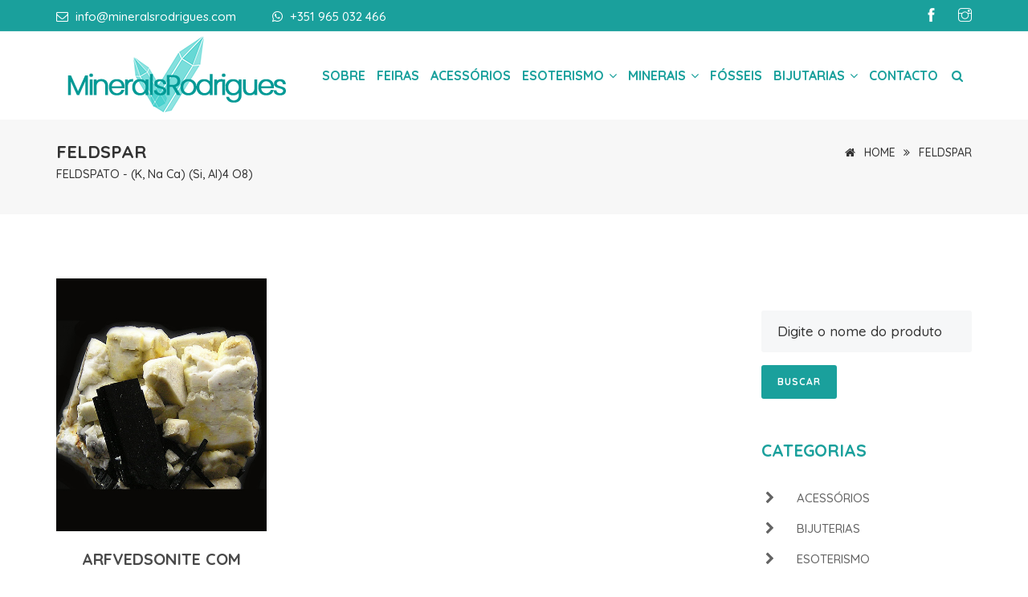

--- FILE ---
content_type: text/html
request_url: https://www.mineralsrodrigues.com/mineral/feldspar-5582.html
body_size: 11640
content:
<!DOCTYPE html>

<html lang="pt-BR">
<meta charset="utf-8">
<head>
  <!-- Global site tag (gtag.js) - Google Analytics -->
<script async src="https://www.googletagmanager.com/gtag/js?id=UA-168081454-1"></script>
<script>
  window.dataLayer = window.dataLayer || [];
  function gtag(){dataLayer.push(arguments);}
  gtag('js', new Date());

  gtag('config', 'UA-168081454-1');
</script>
 
<title>Feldspar | Minerals Rodrigues</title>
<meta http-equiv="X-UA-Compatible" content="IE=edge" />
<meta name="viewport" content="width=device-width,initial-scale=1.0,maximum-scale=1" />
<meta name="author" content="170WEB">
<meta name="description" content="Minerals Rodrigues">
<meta name="keywords" content="Minerals Rodrigues">
<meta property="og:locale" content="pt_BR" />
<meta property="og:type" content="article" />
<meta property="og:title" content="Minerals Rodrigues" />
<meta property="og:description" content="MINERALS RODRIGUES - Lisboa, Portugal. Uma empresa inserida no mercado desde 1998 dedicada ao mundo fabuloso dos minerais." />
<meta property="og:url" content="https://www.mineralsrodrigues.com/" />
<meta property="og:site_name" content="Minerals Rodrigues" />
<meta property="article:publisher" content="https://www.facebook.com/mineralsrodrigues/" />
<link rel="shortcut icon" href="https://www.mineralsrodrigues.com/favicon.png" />
<link href="https://fonts.googleapis.com/css?family=Quicksand:500,700&display=swap" rel="stylesheet">
<link rel="stylesheet" type="text/css" href="https://www.mineralsrodrigues.com/css/plugins-css.css" />
<link rel="stylesheet" type="text/css" href="https://www.mineralsrodrigues.com/css/typography.css" />
<link rel="stylesheet" type="text/css" href="https://www.mineralsrodrigues.com/css/shortcodes/shortcodes.css" />
<link rel="stylesheet" type="text/css" href="https://www.mineralsrodrigues.com/css/style.css" />
<link href="https://www.mineralsrodrigues.com/css/shop.css" rel="stylesheet" type="text/css" />
<link rel="stylesheet" type="text/css" href="https://www.mineralsrodrigues.com/css/responsive.css" />

</head>
<body>
<div id="fb-root"></div>
<script async defer crossorigin="anonymous" src="https://connect.facebook.net/pt_BR/sdk.js#xfbml=1&version=v7.0" nonce="IajVGAAD"></script>
<div class="wrapper">
<div id="pre-loader"><img src="https://www.mineralsrodrigues.com/images/pre-loader/loader-03.svg" alt="MINERALS RODRIGUES"></div>
<header id="header" class="header light">
  <div class="topbar">
    <div class="container">
      <div class="row">
        <div class="col-lg-6 col-md-6 xs-mb-10">
          <div class="topbar-call text-center text-md-left">
            <ul>
              <li><i class="fa fa-envelope-o theme-color"></i> <a href="mailto:info@mineralsrodrigues.com">info@mineralsrodrigues.com</a></li>
              <li><i class="fa fa-whatsapp"></i> <a target="_blank" href="https://wa.me/351965032466"> <span>+351 965 032 466</span> </a> </li>
            </ul>
          </div>
        </div>
        <div class="col-lg-6 col-md-6">
          <div class="topbar-social text-center text-md-right">
            <ul>
              <li><a target="_blank" href="https://www.facebook.com/mineralsrodrigues"><span class="ti-facebook"></span></a></li>
              <li><a target="_blank" href="https://www.instagram.com/mineralsrodrigues/"><span class="ti-instagram"></span></a></li>        
            </ul>
          </div>
        </div>
      </div>
    </div>
  </div>
  <div class="menu">
    <div class="container">
      <div class="row">
        <div class="col-lg-12 col-md-12">
          <nav id="menu" class="mega-menu">
            <section class="menu-list-items">
              <ul class="menu-logo">
                <li><a href="https://www.mineralsrodrigues.com"><img id="logo_img" src="https://www.mineralsrodrigues.com/images/minerals-rodrigues-new.png" alt="Minerals Rodrigues"> </a></li>
              </ul>
              <div class="menu-bar">
                <ul class="menu-links">
                  <li><a href="https://www.mineralsrodrigues.com/quem-somos">SOBRE </a></li>
                  <li><a href="https://www.mineralsrodrigues.com/feiras">FEIRAS </a></li>
                  <li><a href="https://www.mineralsrodrigues.com/categoria/acessorios-22.html">ACESSÓRIOS </a></li>
                  <li><a href="https://www.mineralsrodrigues.com/categoria/esoterismo-24.html">Esoterismo <i class="fa fa-angle-down fa-indicator"></i></a>

                    <ul class="drop-down-multilevel">
                    
                      <li>
                        <a href="https://www.mineralsrodrigues.com/subcategoria/pontas-polidas-46.html">
                          PONTAS POLIDAS
                        </a>
                      </li>
                                                                    
                    
                      <li>
                        <a href="https://www.mineralsrodrigues.com/subcategoria/pedra-rolada-52.html">
                          PEDRA ROLADA
                        </a>
                      </li>
                                                                    
                    
                      <li>
                        <a href="https://www.mineralsrodrigues.com/subcategoria/pedra-bruto-53.html">
                          PEDRA BRUTO
                        </a>
                      </li>
                                                                    
                    
                      <li>
                        <a href="https://www.mineralsrodrigues.com/subcategoria/decorativo-54.html">
                          DECORATIVO
                        </a>
                      </li>
                                                                    
                    
                    </ul>
                  
                  
                  </li>
                  <li><a href="https://www.mineralsrodrigues.com/categoria/minerais-26.html">Minerais <i class="fa fa-angle-down fa-indicator"></i></a>
                    <ul class="drop-down-multilevel">
                      <li><a href="https://www.mineralsrodrigues.com/do-continente/africa-1.html">ÁFRICA</a></li>
                      <li><a href="https://www.mineralsrodrigues.com/do-continente/america-do-norte-6.html">AMÉRICA DO NORTE</a></li>
                      <li><a href="https://www.mineralsrodrigues.com/do-continente/america-do-sul-2.html">AMÉRICA DO SUL</a></li>
                      <li><a href="https://www.mineralsrodrigues.com/do-continente/asia-3.html">ÁSIA</a></li>
                      <li><a href="https://www.mineralsrodrigues.com/do-continente/europa-4.html">EUROPA</a></li>
                      <li><a href="https://www.mineralsrodrigues.com/do-continente/oceania-5.html">OCEANIA</a></li>
                      <li><a href="https://www.mineralsrodrigues.com/do-pais/portugal-193.html">PORTUGAL</a></li>                      
                    </ul>                  
                  </li>
                  <li><a href="https://www.mineralsrodrigues.com/categoria/fosseis-23.html">Fósseis </a></li>
                  
                  <li><a href="https://www.mineralsrodrigues.com/categoria/bijuterias-25.html">Bijutarias <i class="fa fa-angle-down fa-indicator"></i></a>
                    <ul class="drop-down-multilevel">
                    
                      <li>
                        <a href="https://www.mineralsrodrigues.com/subcategoria/aneis-47.html">
                          ANÉIS
                        </a>
                      </li>
                                                                    
                    
                      <li>
                        <a href="https://www.mineralsrodrigues.com/subcategoria/pulseiras-49.html">
                          PULSEIRAS
                        </a>
                      </li>
                                                                    
                    
                      <li>
                        <a href="https://www.mineralsrodrigues.com/subcategoria/colares-50.html">
                          COLARES
                        </a>
                      </li>
                                                                    
                    
                      <li>
                        <a href="https://www.mineralsrodrigues.com/subcategoria/pendentes-51.html">
                          PENDENTES
                        </a>
                      </li>
                                                                    
                    
                      <li>
                        <a href="https://www.mineralsrodrigues.com/subcategoria/brincos-55.html">
                          BRINCOS
                        </a>
                      </li>
                                                                    
                    
                    </ul>
                                 
                  </li>
                  <li><a href="https://www.mineralsrodrigues.com/contato">CONTACTO</a></li>
                </ul>

                <div class="search-cart">
                  <div class="search">
                    <a class="search-btn not_click" href="javascript:void(0);"></a>
                      <div class="search-box not-click">
                        <form action="https://www.mineralsrodrigues.com/busca" method="post">
                          <input type="text" class="not-click form-control" placeholder="Digite o produto" name="palavra" required>
                          <button class="search-button" type="submit"> <i class="fa fa-search not-click"></i></button>
                        </form>
                      </div>
                  </div>
                </div>      
              
              </div>
            </section>
          </nav>
        </div>
      </div>
    </div>
  </div>
</header>
<section class="page-title small gray-bg">
  <div class="container">
    <div class="row">
     <div class="col-lg-12">
      <div class="page-title-name">
          <h1>FELDSPAR</h1>
          <p><small>FELDSPATO - (K, Na Ca) (Si, Al)4 O8)</small></p>
        </div>
        <ul class="page-breadcrumb">
          <li><small><a href="https://www.mineralsrodrigues.com"><i class="fa fa-home"></i> HOME</a> <i class="fa fa-angle-double-right"></i></small></li>
          <li><small><a href="https://www.mineralsrodrigues.com/mineral/feldspar-5582.html">FELDSPAR</a></small></li>   
       </ul>
     </div>
    </div>
  </div>
</section>
<section class="shop grid page-section-ptb">
  <div class="container">
    <div class="row">
      
      <div class="col-lg-9 col-md-9">
        <div class="row">
          
   

            <div class="col-lg-4 col-md-4 col-sm-6 mb-40">
                <div class="product text-center">             
                    <div class="product-image"><a href="https://www.mineralsrodrigues.com/produto/arfvedsonite-com-feldespato-153.html"><img class="img-fluid mx-auto" src="https://www.mineralsrodrigues.com/img_system/minerals-rodrigues-arfvedsonite-feldespato-1308.jpg" alt="ARFVEDSONITE COM FELDESPATO"></a></div>

                    <div class="product-des mt-10">
                        <div class="product-title">
                            <a class="text-black" href="https://www.mineralsrodrigues.com/produto/arfvedsonite-com-feldespato-153.html">ARFVEDSONITE COM FELDESPATO</a> 
                        </div>
                        <div class="product-rating">
                            <small>
                                <a href="https://www.mineralsrodrigues.com/produto/arfvedsonite-com-feldespato-153.html">
                                    MALAVI<br />4,8 x 3,5 x 2,3cm
                                </a>
                            </small>
                        </div>
                        <div class="product-price">
                            <ins>
                            65,00 €
                            </ins>
                            <br />
                            <a class="button mt-20" href="https://www.mineralsrodrigues.com/produto/arfvedsonite-com-feldespato-153.html">DETALHES</a>
                        </div>
                    </div>
                </div>
            </div>
          
          

        </div>
      </div>
      
      
        <div class="col-lg-3 col-md-3">
            <div class="sidebar-widgets-wrap">         
                    <div class="sidebar-widget mb-50 mt-40">
            <div class="widget-search">
              <div class="newsletter-form mt-20">
                <form method="post" action="https://www.mineralsrodrigues.com/busca">
                  <div class="form-group">
                    <input type="text" class="form-control" placeholder="Digite o nome do produto" name="palavra" required >
                  </div>
                  <button class="button small" type="submit">BUSCAR</button>
                 
                </form>
              </div>
            </div>
        </div>        <div class="sidebar-widget mb-50 mt-50">
            <h5 class="mb-30">CATEGORIAS</h5>
            <div class="widget-link">
                <ul>
                

                    <li><a href="https://www.mineralsrodrigues.com/categoria/acessorios-22.html"> <i class="fa fa-chevron-right"></i> ACESSÓRIOS </a></li>

                

                    <li><a href="https://www.mineralsrodrigues.com/categoria/bijuterias-25.html"> <i class="fa fa-chevron-right"></i> BIJUTERIAS </a></li>

                

                    <li><a href="https://www.mineralsrodrigues.com/categoria/esoterismo-24.html"> <i class="fa fa-chevron-right"></i> ESOTERISMO </a></li>

                

                    <li><a href="https://www.mineralsrodrigues.com/categoria/fosseis-23.html"> <i class="fa fa-chevron-right"></i> FÓSSEIS </a></li>

                

                    <li><a href="https://www.mineralsrodrigues.com/categoria/minerais-26.html"> <i class="fa fa-chevron-right"></i> MINERAIS </a></li>

                
                </ul>
            </div>
        </div>        <div class="sidebar-widget mb-50 mt-40">
            <h5 class="mb-10">POR PREÇO</h5>
            <div class="widget-search">
                <div class="newsletter-form mt-20">
                    <form method="post" action="https://www.mineralsrodrigues.com/por-valor">
                        <div class="form-group">
                            <div class="section-field mb-10">
                                <div class="box">
                                    <select name="valor" class="wide fancyselect mb-30">
                                        <option value="1">de 0 a 20,00 €</option>
                                        <option value="2">de 20,00 € a 40,00 €</option>
                                        <option value="3">de 40,00 € a 60,00 €</option>
                                        <option value="4">de 60,00 € a 80,00 €</option>
                                        <option value="5">de 80,00 € a 100,00 €</option>
                                        <option value="6">acima de 100,00 €</option>
                                    </select>
                                </div>
                            </div>
                        </div>                
                        <button class="button small" type="submit">BUSCAR</button>               
                    </form>
                </div>
            </div>
        </div>


                    <div class="sidebar-widget mb-50">
            <div class="fb-page" data-href="https://www.facebook.com/mineralsrodrigues/" data-width="" data-height="" data-small-header="false" data-adapt-container-width="true" data-hide-cover="false" data-show-facepile="false"><blockquote cite="https://www.facebook.com/mineralsrodrigues/" class="fb-xfbml-parse-ignore"><a href="https://www.facebook.com/mineralsrodrigues/">Minerals Rodrigues</a></blockquote></div>
        </div>        <div class="sidebar-widget">
            <h6 class="mt-40 mb-20">MINERAIS</h6>
                <div class="widget-tags">
                    <ul>
                    

                        <li><small><a href="https://www.mineralsrodrigues.com/mineral/-10.html">  </a></small></li>

                    

                        <li><small><a href="https://www.mineralsrodrigues.com/mineral/adamite-18.html"> ADAMITE </a></small></li>

                    

                        <li><small><a href="https://www.mineralsrodrigues.com/mineral/addibischoffite-21.html"> ADDIBISCHOFFITE </a></small></li>

                    

                        <li><small><a href="https://www.mineralsrodrigues.com/mineral/adularia-5579.html"> ADULÁRIA </a></small></li>

                    

                        <li><small><a href="https://www.mineralsrodrigues.com/mineral/aegirineaugite-29.html"> AEGIRINE-AUGITE </a></small></li>

                    

                        <li><small><a href="https://www.mineralsrodrigues.com/mineral/albite-73.html"> ALBITE </a></small></li>

                    

                        <li><small><a href="https://www.mineralsrodrigues.com/mineral/andradite-175.html"> ANDRADITE </a></small></li>

                    

                        <li><small><a href="https://www.mineralsrodrigues.com/mineral/antimonite-204.html"> ANTIMONITE </a></small></li>

                    

                        <li><small><a href="https://www.mineralsrodrigues.com/mineral/apatite-5586.html"> APATITE </a></small></li>

                    

                        <li><small><a href="https://www.mineralsrodrigues.com/mineral/apofilite-5578.html"> APOFILITE </a></small></li>

                    

                        <li><small><a href="https://www.mineralsrodrigues.com/mineral/arfvedsonite-233.html"> ARFVEDSONITE </a></small></li>

                    

                        <li><small><a href="https://www.mineralsrodrigues.com/mineral/arsenopirite-283.html"> ARSENOPIRITE </a></small></li>

                    

                        <li><small><a href="https://www.mineralsrodrigues.com/mineral/azurite-346.html"> AZURITE </a></small></li>

                    

                        <li><small><a href="https://www.mineralsrodrigues.com/mineral/barite-408.html"> BARITE </a></small></li>

                    

                        <li><small><a href="https://www.mineralsrodrigues.com/mineral/berilo-490.html"> BERILO </a></small></li>

                    

                        <li><small><a href="https://www.mineralsrodrigues.com/mineral/bultfonteinite-675.html"> BULTFONTEINITE </a></small></li>

                    

                        <li><small><a href="https://www.mineralsrodrigues.com/mineral/calcedonia-5580.html"> CALCEDÔNIA </a></small></li>

                    

                        <li><small><a href="https://www.mineralsrodrigues.com/mineral/calcite-744.html"> CALCITE </a></small></li>

                    

                        <li><small><a href="https://www.mineralsrodrigues.com/mineral/calcopirite-5584.html"> CALCOPIRITE </a></small></li>

                    

                        <li><small><a href="https://www.mineralsrodrigues.com/mineral/carrollite-813.html"> CARROLLITE </a></small></li>

                    

                        <li><small><a href="https://www.mineralsrodrigues.com/mineral/cavansite-830.html"> CAVANSITE </a></small></li>

                    

                        <li><small><a href="https://www.mineralsrodrigues.com/mineral/chalcopirite-881.html"> CHALCOPIRITE </a></small></li>

                    

                        <li><small><a href="https://www.mineralsrodrigues.com/mineral/cinabrio-989.html"> CINABRIO </a></small></li>

                    

                        <li><small><a href="https://www.mineralsrodrigues.com/mineral/clinozoisite-1027.html"> CLINOZOISITE </a></small></li>

                    

                        <li><small><a href="https://www.mineralsrodrigues.com/mineral/cobaltodolomite	-1039.html"> COBALTODOLOMITE	 </a></small></li>

                    

                        <li><small><a href="https://www.mineralsrodrigues.com/mineral/cobre-1073.html"> COBRE </a></small></li>

                    

                        <li><small><a href="https://www.mineralsrodrigues.com/mineral/corundum-1089.html"> CORUNDUM </a></small></li>

                    

                        <li><small><a href="https://www.mineralsrodrigues.com/mineral/creedite-1107.html"> CREEDITE </a></small></li>

                    

                        <li><small><a href="https://www.mineralsrodrigues.com/mineral/crocoite-1113.html"> CROCOITE </a></small></li>

                    

                        <li><small><a href="https://www.mineralsrodrigues.com/mineral/descloizite-1237.html"> DESCLOIZITE </a></small></li>

                    

                        <li><small><a href="https://www.mineralsrodrigues.com/mineral/diopsido-1262.html"> DIÓPSIDO </a></small></li>

                    

                        <li><small><a href="https://www.mineralsrodrigues.com/mineral/dioptase-1263.html"> DIOPTASE </a></small></li>

                    

                        <li><small><a href="https://www.mineralsrodrigues.com/mineral/dolomite-1280.html"> DOLOMITE </a></small></li>

                    

                        <li><small><a href="https://www.mineralsrodrigues.com/mineral/elbaite-1368.html"> ELBAITE </a></small></li>

                    

                        <li><small><a href="https://www.mineralsrodrigues.com/mineral/enxofre-4786.html"> ENXOFRE </a></small></li>

                    

                        <li><small><a href="https://www.mineralsrodrigues.com/mineral/epidote-1399.html"> EPIDOTE </a></small></li>

                    

                        <li><small><a href="https://www.mineralsrodrigues.com/mineral/escolecita-4495.html"> ESCOLECITA </a></small></li>

                    

                        <li><small><a href="https://www.mineralsrodrigues.com/mineral/esfalerite-4662.html"> ESFALERITE </a></small></li>

                    

                        <li><small><a href="https://www.mineralsrodrigues.com/mineral/espesarina-5581.html"> ESPESARINA </a></small></li>

                    

                        <li><small><a href="https://www.mineralsrodrigues.com/mineral/estaurolite-4687.html"> ESTAUROLITE </a></small></li>

                    

                        <li><small><a href="https://www.mineralsrodrigues.com/mineral/estilibite-4723.html"> ESTILIBITE </a></small></li>

                    

                        <li><small><a href="https://www.mineralsrodrigues.com/mineral/feldspar-5582.html"> FELDSPAR </a></small></li>

                    

                        <li><small><a href="https://www.mineralsrodrigues.com/mineral/ferberite-1504.html"> FERBERITE </a></small></li>

                    

                        <li><small><a href="https://www.mineralsrodrigues.com/mineral/fluorbuergerite-1669.html"> FLUOR-BUERGERITE </a></small></li>

                    

                        <li><small><a href="https://www.mineralsrodrigues.com/mineral/fluorapatite-1659.html"> FLUORAPATITE </a></small></li>

                    

                        <li><small><a href="https://www.mineralsrodrigues.com/mineral/fluorite-1682.html"> FLUORITE </a></small></li>

                    

                        <li><small><a href="https://www.mineralsrodrigues.com/mineral/galena-1786.html"> GALENA </a></small></li>

                    

                        <li><small><a href="https://www.mineralsrodrigues.com/mineral/goethite-1905.html"> GOETHITE </a></small></li>

                    

                        <li><small><a href="https://www.mineralsrodrigues.com/mineral/hematite-2082.html"> HEMATITE </a></small></li>

                    

                        <li><small><a href="https://www.mineralsrodrigues.com/mineral/hemimorphite-2086.html"> HEMIMORPHITE </a></small></li>

                    

                        <li><small><a href="https://www.mineralsrodrigues.com/mineral/heulanditeca-2115.html"> HEULANDITE-CA </a></small></li>

                    

                        <li><small><a href="https://www.mineralsrodrigues.com/mineral/magnetite-3032.html"> MAGNETITE </a></small></li>

                    

                        <li><small><a href="https://www.mineralsrodrigues.com/mineral/malaqhite-3047.html"> MALAQHITE </a></small></li>

                    

                        <li><small><a href="https://www.mineralsrodrigues.com/mineral/manganocalcite-5585.html"> MANGANOCALCITE </a></small></li>

                    

                        <li><small><a href="https://www.mineralsrodrigues.com/mineral/mimetite-3321.html"> MIMETITE </a></small></li>

                    

                        <li><small><a href="https://www.mineralsrodrigues.com/mineral/molybdomenite-3359.html"> MOLYBDOMENITE </a></small></li>

                    

                        <li><small><a href="https://www.mineralsrodrigues.com/mineral/mordenite-3396.html"> MORDENITE </a></small></li>

                    

                        <li><small><a href="https://www.mineralsrodrigues.com/mineral/muscovite-3440.html"> MUSCOVITE </a></small></li>

                    

                        <li><small><a href="https://www.mineralsrodrigues.com/mineral/opala-3676.html"> OPALA </a></small></li>

                    

                        <li><small><a href="https://www.mineralsrodrigues.com/mineral/orpiment-3690.html"> ORPIMENT </a></small></li>

                    

                        <li><small><a href="https://www.mineralsrodrigues.com/mineral/ortoclasa-3693.html"> ORTÓCLASA </a></small></li>

                    

                        <li><small><a href="https://www.mineralsrodrigues.com/mineral/ouro-1906.html"> OURO </a></small></li>

                    

                        <li><small><a href="https://www.mineralsrodrigues.com/mineral/pirite-4139.html"> PIRITE </a></small></li>

                    

                        <li><small><a href="https://www.mineralsrodrigues.com/mineral/pirrotite-4153.html"> PIRROTITE </a></small></li>

                    

                        <li><small><a href="https://www.mineralsrodrigues.com/mineral/poldervaartite-4031.html"> POLDERVAARTITE </a></small></li>

                    

                        <li><small><a href="https://www.mineralsrodrigues.com/mineral/prehnite-4085.html"> PREHNITE </a></small></li>

                    

                        <li><small><a href="https://www.mineralsrodrigues.com/mineral/proustite-4107.html"> PROUSTITE </a></small></li>

                    

                        <li><small><a href="https://www.mineralsrodrigues.com/mineral/pyrope-4145.html"> PYROPE </a></small></li>

                    

                        <li><small><a href="https://www.mineralsrodrigues.com/mineral/quartzo-4165.html"> QUARTZO </a></small></li>

                    

                        <li><small><a href="https://www.mineralsrodrigues.com/mineral/realgar-4220.html"> REALGAR </a></small></li>

                    

                        <li><small><a href="https://www.mineralsrodrigues.com/mineral/rhodonite-4263.html"> RHODONITE </a></small></li>

                    

                        <li><small><a href="https://www.mineralsrodrigues.com/mineral/rodocrosite-5588.html"> RODOCROSITE </a></small></li>

                    

                        <li><small><a href="https://www.mineralsrodrigues.com/mineral/rosasite-4317.html"> ROSASITE </a></small></li>

                    

                        <li><small><a href="https://www.mineralsrodrigues.com/mineral/rutile-4375.html"> RUTILE </a></small></li>

                    

                        <li><small><a href="https://www.mineralsrodrigues.com/mineral/scheelite-4458.html"> SCHEELITE </a></small></li>

                    

                        <li><small><a href="https://www.mineralsrodrigues.com/mineral/selenite-5583.html"> SELENITE </a></small></li>

                    

                        <li><small><a href="https://www.mineralsrodrigues.com/mineral/siderite-4580.html"> SIDERITE </a></small></li>

                    

                        <li><small><a href="https://www.mineralsrodrigues.com/mineral/smithsonite-4630.html"> SMITHSONITE </a></small></li>

                    

                        <li><small><a href="https://www.mineralsrodrigues.com/mineral/stellerite-4697.html"> STELLERITE </a></small></li>

                    

                        <li><small><a href="https://www.mineralsrodrigues.com/mineral/stibnite-4721.html"> STIBNITE </a></small></li>

                    

                        <li><small><a href="https://www.mineralsrodrigues.com/mineral/titanite-4990.html"> TITANITE </a></small></li>

                    

                        <li><small><a href="https://www.mineralsrodrigues.com/mineral/topazio-5012.html"> TOPÁZIO </a></small></li>

                    

                        <li><small><a href="https://www.mineralsrodrigues.com/mineral/vanadinite-5176.html"> VANADINITE </a></small></li>

                    

                        <li><small><a href="https://www.mineralsrodrigues.com/mineral/vesuvianite-5230.html"> VESUVIANITE </a></small></li>

                    

                        <li><small><a href="https://www.mineralsrodrigues.com/mineral/vivianite-5255.html"> VIVIANITE </a></small></li>

                    

                        <li><small><a href="https://www.mineralsrodrigues.com/mineral/wolframite-5587.html"> WOLFRAMITE </a></small></li>

                    

                        <li><small><a href="https://www.mineralsrodrigues.com/mineral/wulfenite-5413.html"> WULFENITE </a></small></li>

                    
        
                    </ul>
                </div>
        </div>             
            </div>
        </div>   




    </div>
  </div>
</section>

<section class="our-clients theme-bg text-white page-section-ptb">
    <div class="container">
        <div class="row">
            <div class="col-lg-12 col-md-12">
        
            </div>
        </div>
    </div>
</section>
<footer class="footer page-section-pt">
    <div class="container">
        <div class="footer-contact white-bg">
            <div class="row">
                <div class="col-lg-4 col-md-4 bottom-m3">
                    <div class="contact-box">
                        <div class="contact-icon">
                            <i class="ti-direction-alt"></i>
                        </div>
                        <div class="contact-info">
                            <div class="text-center">
                                <h6 class="mt-10 mb-10 text-medium"> <a href="https://goo.gl/maps/CuwiNmzWJxjj4Eke6" target="_blank" rel="noopener noreferrer">Praceta António Gedeão 25<br />loja 2 - Urbanização Vale Morão</a></h6>
                                <span>2635-002 Rio de Mouro, Portugal</span>
                            </div>                           
                        </div>
                    </div>
                </div>
                <div class="col-lg-4 col-md-4 bottom-m3">
                    <div class="contact-box">
                        <div class="contact-icon">
                            <i class="ti-headphone-alt"></i>
                        </div>
                        <div class="contact-info">
                            <div class="text-center">
                                <h6 class="mt-10 mb-10 text-medium"><a class="text-medium" target="_blank" href="https://wa.me/351965032466">+351 965 032 466</a></h6>
                                <span>Whats'App</span>
                            </div>
                        </div>
                    </div>
                </div>
                <div class="col-lg-4 col-md-4">
                    <div class="contact-box">
                        <div class="contact-icon">
                            <i class="ti-email"></i>
                        </div>
                        <div class="contact-info">
                            <div class="text-center">
                                <h6 class="mt-10 mb-10 text-medium"> <a href="mailto:info@mineralsrodrigues.com">info@mineralsrodrigues.com</a></h6>
                                <span>nos escreva</span>
                            </div>
                        </div>
                    </div>
                </div>
            </div>
        </div>
        <div class="row top">
            <div class="col-lg-6 col-md-6">
                <img class="img-fluid" id="logo-footer" src="https://www.mineralsrodrigues.com/images/minerals-rodrigues-new.png" alt="Minerals Rodrigues">
            </div>
            <div class="col-lg-6 col-md-6">
                <div class="social text-left sm-mt-0 text-md-right xs-mt-20">
                    <ul>
                        <li><a target="_blank" href="https://www.facebook.com/mineralsrodrigues/"> <i class="fa fa-facebook"></i> </a></li>
                        <li><a target="_blank" href="https://www.instagram.com/mineralsrodrigues/"> <i class="fa fa-instagram"></i> </a></li>                  
                    </ul>
                </div>
            </div>
        </div>
        <div class="row">
            <div class="col-lg-12 col-md-12">
                <div class="divider mt-50 mb-50"></div>
            </div>
        </div>
        <div class="row">
            <div class="col-lg-6 sm-mt-30">
                <div class="about-content">
                  
                    <p>Desde 1998 dedicada ao mundo fabuloso dos minerais, com objectivo de comercializar e satisfazer todo o tipo de coleccionador de minerais.</p>
                    <h6>Show Room</h6>
                    <p><i class="fa fa-map-marker mr-10" aria-hidden="true"></i>Praceta António Gedeão 25 - loja 2 - Urbanização Vale Morão - Rio de Mouro, Portugal</p>
                    <h6>Armazém</h6>
                    <p><i class="fa fa-map-marker mr-10" aria-hidden="true"></i>Rua da Liberdade 641 - São Domingos de Rana, Portugal</p>
                </div>
            </div>
            <div class="col-lg-6 sm-mt-30 sm-mb-30">
             
                <div class="usefull-link">
                    <div class="row">
                        <div class="col-lg-6 col-sm-4">
                            <ul>
                            <li><a href="https://www.mineralsrodrigues.com">INÍCIO</a></li>
                            <li><a href="https://www.mineralsrodrigues.com/quem-somos">QUEM SOMOS</a></li>
                            <li><a href="https://www.mineralsrodrigues.com/feiras">FEIRAS</a></li>
                            <li><a href="https://www.mineralsrodrigues.com/categoria/acessorios-22.html">ACESSÓRIOS</a></li>
                            <li><a href="https://www.mineralsrodrigues.com/categoria/bijuterias-25.html">BIJUTARIAS</a></li>
                            <li><a href="https://www.mineralsrodrigues.com/vendidos">VENDIDOS*</a></li>
                            </ul>
                        </div>
                        <div class="col-lg-6 col-sm-4">
                            <ul>
                            <li><a href="#">ESOTERISMO</a></li>
                            <li><a href="https://www.mineralsrodrigues.com/categoria/minerais-26.html">MINERAIS</a></li>
                            <li><a href="https://www.mineralsrodrigues.com/categoria/fosseis-23.html">FÓSSEIS</a></li>
                            <li><a href="https://www.mineralsrodrigues.com/contato">FALE CONOSCO</a></li>
                            <li><a href="https://www.mineralsrodrigues.com/contato">LOCALIZAÇÃO</a></li>
                            </ul>
                        </div>
                        
                    </div>
                </div>
            </div>
        </div>
    </div>
    <div class="copyright gray-bg mt-50">
        <div class="container">
            <div class="row">
                <div class="col-md-6">
                    &copy; <span id="copyright"> <script>document.getElementById('copyright').appendChild(document.createTextNode(new Date().getFullYear()))</script> Minerals Rodrigues</span>
                </div>
                <div class="col-md-6">
                    <div class="text-left text-md-right xs-mt-15">
                        <p>Desenvolvido por <a target="_blank" href="https://www.170web.net"> 170WEB</a></p>
                    </div>
                </div>
            </div>
        </div>
    </div>
</footer>
</div>
<div id="back-to-top"><a class="top arrow" href="#top"><i class="fa fa-angle-up"></i> <span>TOP</span></a></div>
<script src="https://www.mineralsrodrigues.com/js/jquery-3.4.1.min.js"></script>
<script src="https://www.mineralsrodrigues.com/js/plugins-jquery.js"></script>
<script>var plugin_path = 'https://www.mineralsrodrigues.com/js/';</script>
<script src="https://www.mineralsrodrigues.com/js/custom.js"></script>

</body>
</html>

--- FILE ---
content_type: text/css
request_url: https://www.mineralsrodrigues.com/css/style.css
body_size: 50773
content:
.coming-soon h1 { font-family: 'Quicksand', sans-serif;  font-size: 40px; line-height: 50px; margin-bottom: 50px;  } 
.coming-soon-effects { width: 100%; display: block; position: absolute; height: 100vh; overflow: hidden; background-repeat: no-repeat; background-attachment: fixed;
    background-position: center center; background-size: cover !important;}
canvas { width: 100%; height: 100%; margin: 0px; padding: 0; overflow: hidden; position: absolute; left: 0; right: 0; top: 0; bottom: 0; background-size: cover !important;
    background-position: center center; z-index: 1; }
.coming-soon, .coming-soon .logo { position: relative; z-index: 9; }
.text-large {font-size: 23px !important; }
.text-medium {font-size: 21px !important; }
.text-large {font-size: 19px !important; }
.default { background: transparent; z-index: 9999; position: absolute; width: 100%; }
.topbar { border-bottom: 1px solid rgba(255, 255, 255, 0.1); padding: 5px 0; }
.topbar ul li  { display: inline-block; color: #fff; font-size: 15px; font-weight: normal; margin-right: 10px; }
.topbar ul li:last-child { margin-right: 0px; }
.topbar ul li a { color: #fff; font-size: 15px; font-weight: normal; font-style: normal; }
.topbar-call { transition:all 0.5s ease-in-out; -webkit-transition:all 0.5s ease-in-out; -o-transition:all 0.5s ease-in-out; -ms-transition:all 0.5s ease-in-out; -moz-transition:all 0.5s ease-in-out; }
.topbar-call ul li i { margin-right: 5px; color: #ffffff; }
.topbar-call ul li a { margin-right: 30px; color: #ffffff; }
.topbar-social { position: relative; transition:all 0.5s ease-in-out; -webkit-transition:all 0.5s ease-in-out; -o-transition:all 0.5s ease-in-out; -ms-transition:all 0.5s ease-in-out; -moz-transition:all 0.5s ease-in-out; }
.topbar-social ul li a { margin-left: 5px; }
.topbar-social ul li a span { margin-right: 5px; font-size: 17px; }
.topbar-social ul li:last-child a span { margin-right: 0; }
.topbar ul li a:hover { color: #1aa09c;}
.menu-bar { float: right; }
.mega-menu .menu-links { float: left; }
.search-cart { display: inline-block;   }
.search-cart i.icon { color: #ffffff; line-height: 20px; font-size: 15px; transition: 0.5s ease-in-out; -webkit-transition: 0.5s ease-in-out; -moz-transition: 0.5s ease-in-out; -o-transition: 0.5s ease-in-out; }
.search-cart i.icon:hover { color: #1aa09c; }
.search-cart .search { display: inline-block; padding-right: 15px; padding-left: 10px; }
.search-cart .shpping-cart { display: inline-block; }
.shpping-cart a { position: relative; }
.shpping-cart strong.item { display: block; position: absolute; top: -7px; left: auto; right: -8px; font-size: 10px; color: #ffffff; width: 16px; height: 16px;line-height: 16px; text-align: center; background-color: #1aa09c; border-radius: 50%; }
.search .search-btn { display: block; height: 20px; line-height: 21px; position: relative; text-indent: -9999px;  width: 14px; color: #ffffff; -o-transition: color 300ms ease 0s; -moz-transition: color 300ms ease 0s; -ms-transition: color 300ms ease 0s; -webkit-transition: color 300ms ease 0s;  transition: color 300ms ease 0s; -webkit-transition: 0.5s ease-in-out; -moz-transition: 0.5s ease-in-out; -o-transition: 0.5s ease-in-out; transition: 0.5s ease-in-out; }
.search .search-btn:before { content: ""; font-family: "FontAwesome"; font-size: 15px; font-weight: normal; left: 0; position: absolute; text-indent: 0; top: 0; }
.search .search-btn:hover { color: #1aa09c; }
.search.search-open .search-btn:before { content: ""; }
.search-box { background: #fff; display: block; margin: 0; opacity: 0 !important; padding: 15px; position: absolute; right: 0; top: 100%;  transition: visibility 300ms ease 0s, opacity 300ms ease 0s;  visibility: hidden; width: 327px; z-index: 888; border-radius:  3px; -webkit-transform: rotateX(90deg); transform: rotateX(90deg); -webkit-transform-origin: 0 0;
    -ms-transform-origin: 0 0; transform-origin: 0 0; transition: all 400ms ease; }
 .search.search-open .search-box { opacity: 1 !important;visibility: visible !important; -webkit-transform: rotateX(0deg); transform: rotateX(0deg); box-shadow: 0 0 50px rgba(0,0,0,.1); }
 .search .search-box input { background: transparent; border:1px solid #eceff8; padding-left: 15px; border-radius: 3px; font-size: 14px;}
 .search .search-box input:focus { background: transparent; border:1px solid #eceff8; }
 .search .search-box button { background: transparent; border: none; cursor: pointer; font-size: 15px; position: absolute; right: 27px; top: 27px; transition: 0.5s ease-in-out; -webkit-transition: 0.5s ease-in-out; -moz-transition: 0.5s ease-in-out; -o-transition: 0.5s ease-in-out; }
 .search .search-box button:hover { color: #1aa09c; }
 .mega-menu .menu-logo { padding: 5px 0 5px; }
 .mega-menu .menu-logo img { height: 100px; }
.mega-menu .drop-down-multilevel.right-menu { right: 0px;  }
.mega-menu > section.menu-list-items { padding: 0; }
.mega-menu .menu-links > li > a { text-transform: uppercase; font-size: 16px; font-weight: 700; line-height: 20px; }
.mega-menu .menu-links > li.active .drop-down-multilevel a { color: #555555; }
.mega-menu .menu-links > li.active .drop-down-multilevel a:hover { color: #1aa09c; }
.mega-menu .menu-links > li.active .drop-down a { color: #494949; }
.mega-menu .menu-links > li.active .drop-down li.active a { color: #1aa09c; }
.mega-menu .menu-links > li.active .drop-down a:hover { color: #1aa09c; }
.mega-menu .menu-links > li.active .drop-down li.active a i { color: #1aa09c; }
.mega-menu .menu-links > li.active .drop-down a i:hover { color: #1aa09c; }
.mega-menu .menu-links > li.active .drop-down-multilevel li.active a { color: #1aa09c; background: #f7f7f7; }
.mega-menu .menu-links > li.active .drop-down-multilevel li.active .drop-down-multilevel li a { color: #494949; background:transparent; }
.mega-menu .menu-links > li.active .drop-down-multilevel li.active .drop-down-multilevel li a:hover { color: #1aa09c; }
.mega-menu .menu-links > li.active .drop-down-multilevel li.active .drop-down-multilevel li.active a { color: #1aa09c; background: #f7f7f7; }
.mega-menu .menu-links > li.active .drop-down-multilevel li.active .drop-down-multilevel li.active .drop-down-multilevel li a { color: #494949; background:transparent; }
.mega-menu .menu-links > li.active .drop-down-multilevel li.active .drop-down-multilevel li a .drop-down-multilevel li a:hover { color: #1aa09c; }
.mega-menu .menu-links > li.active .drop-down-multilevel li.active .drop-down-multilevel li.active .drop-down-multilevel li.active a { color: #1aa09c; background: #f7f7f7; }
.mega-menu .menu-links > li.active .drop-down-multilevel li.active i { color: #1aa09c; }
.mega-menu .menu-links > li.active .drop-down-multilevel li.active .drop-down-multilevel li.active i { color: #1aa09c; }
.mega-menu .menu-links > li.active .drop-down-multilevel li.active .drop-down-multilevel li a i { color: #494949; }
.mega-menu .menu-links > li.active .drop-down-multilevel li.active:hover .drop-down-multilevel li a:hover i { color: #1aa09c; }
.mega-menu .menu-links > li.active .drop-down-multilevel li.active .drop-down-multilevel li.active .drop-down-multilevel li a:hover { color: #1aa09c; }
.mega-menu .row  { margin-left: 0px; margin-right: 0px; }
.mega-menu .col-md-12  { padding-left: 0px; padding-right: 0px; }
.mega-menu.desktopTopFixed .menu-logo { padding: 0px; }
.mega-menu.desktopTopFixed .search-cart i.icon { line-height: 20px; }
.mega-menu.desktopTopFixed .menu-list-items .menu-logo > li > a img { height: 45px; }
.mega-menu .badge  { color: #ffffff; }
.mega-menu .drop-down-multilevel li.activeTriggerMobile { background: #fafafa; }

/*fullWidth*/
.header.fullWidth .container-fluid { padding: 0 60px; }

/*light*/
.header.light {  background: #ffffff; position: relative; z-index: 999; }
.header.light .topbar ul li { color: #ffffff; }
.header.light .topbar ul li a { color: #ffffff; }
.header.light .mega-menu .menu-links > li > a { color: #1aa09c; }
.header.light .mega-menu .menu-links > li > a:hover { color: #1aa09c; }
.header.light .mega-menu .menu-links > li.active > a { color: #1aa09c; }
.header.light .topbar { background-color: #1aa09c; color: #ffffff !important;}
.header.light .search-cart i.icon { color: #ffffff; }
.header.light .search-cart i.icon:hover { color: #1aa09c; }
.header.light .mega-menu.desktopTopFixed .menu-list-items { background: #ffffff; }
.header.light .search .search-btn { color: #1aa09c; }
.header.light .search .search-btn:hover { color: #1aa09c; }

/*dark*/
.header.dark {  background: #494949; position: relative; }
.header.transparent { background: rgba(0, 0, 0, 0.4); position: absolute; width: 100%; z-index:  999; }

/*left-menu*/
.header.left-menu .menu-bar { float: none; }
.header.left-menu .menu-links { padding-left: 30px; }
.header.left-menu .search-cart { float: right; }

/*logo-center*/
.header.logo-center .mega-menu { min-height: 170px; }
.header.logo-center .menu-logo { float: none; display: block; text-align: center; }
.header.logo-center .mega-menu .menu-logo > li > a { float: none; }
.header.logo-center .mega-menu .menu-logo > li { float: none; line-height: 0; }
.header.logo-center .mega-menu img { float: none; margin: 0 auto; }
.header.logo-center .menu-bar { float: none;  }
.header.logo-center .search-cart { float: right; }
.header.logo-center .mega-menu.desktopTopFixed .menu-logo { float: left; display: inline-block; }
.header.logo-center .mega-menu.desktopTopFixed .menu-logo > li > a { float: left;  }
.header.logo-center .mega-menu.desktopTopFixed img { float: left; margin: 0 auto; }
.header.logo-center .mega-menu.desktopTopFixed .menu-bar { float: right; border-top: 0px solid rgba(0, 0, 0, 0.1); }
.header.logo-center .mega-menu.desktopTopFixed .search-cart { float: right; }

/*fancy */
.header.fancy { background: transparent; position: relative; border-bottom: 0; }
.header.fancy .topbar { background: #1aa09c; padding: 15px 0px 70px; }
.header.fancy .topbar .topbar-right li a:hover { color: #494949; }
.header.fancy .search-cart i.icon { color: #494949; line-height: 20px; }
.header.fancy .topbar-call ul li i { color: #ffffff; }
.header.fancy .mega-menu .menu-logo { padding: 26px 0px; }
.header.fancy .menu { position: absolute; width: 100%; top: 30px; }
.header.fancy .topbar + .menu {  top: 60px; }
.header.fancy .mega-menu > section.menu-list-items { background: #ffffff; padding: 0px 25px; box-shadow: 0 0 20px 0 rgba(0, 0, 0, 0.1); }
.header.fancy .mega-menu.desktopTopFixed > section.menu-list-items { border-bottom: 1px solid #f6f6f6; }
.header.fancy .topbar ul li a:hover { color: #494949;}

.header.fancy .mega-menu .menu-links > li > a { color: #494949; line-height: 20px; }
.header.fancy .mega-menu .menu-links > li > a:hover { color: #1aa09c; }
.header.fancy .mega-menu .menu-links > li.active > a { color: #1aa09c; }
.header.fancy .mega-menu.desktopTopFixed .menu-links > li > a { color: #ffffff; }
.header.fancy .mega-menu.desktopTopFixed .menu-links > li > a { color: #494949; }
.header.fancy .mega-menu.desktopTopFixed .menu-logo { padding: 0; }
.header.fancy .mega-menu.desktopTopFixed .menu-list-items .menu-links > li > a { line-height: 20px; }
.header.fancy .mega-menu.desktopTopFixed .menu-list-items .menu-logo > li > a img { height: 50px;  }
.header.fancy .mega-menu.desktopTopFixed .search-cart i.icon { line-height: 20px; }
.header.fancy .search-cart i.icon:hover { color: #1aa09c; }
.header.fancy .search .search-btn { color: #494949; }
.header.fancy .search .search-btn:hover { color: #1aa09c; }
.header.fancy .mega-menu.desktopTopFixed .drop-down.grid-col-5 { width: 21.66666666666667%; }
.header.fancy .search-box { margin-top: -6px; }

/*fancy without-topbar*/
.header.fancy.without-topbar .menu { top: 30px; }
.header.burger .menu-icon { font-size: 30px; color: #494949; }
.header.burger .menu-icon:hover { color: #1aa09c; }
.header.burger { position: absolute; z-index: 999; width: 100%; padding: 30px 30px; }
.header.burger .logo { display: inline-block; }
.header.burger .logo img { height: 50px; }

/*side-menu-icon*/
.side-menu-icon { display: inline-block; }
.side-menu-icon .menu-icon { font-size: 16px; color: #ffffff; padding-left: 15px; }
.side-menu-icon .menu-icon:hover { color: #1aa09c; }
.header.text-dark .topbar ul li { color: #494949; }
.header.text-dark .topbar ul li a { color: #494949; }
.header.text-dark .topbar ul li a:hover { color: #1aa09c; }
.header.text-dark .mega-menu .menu-links > li > a { color: #494949; }
.header.text-dark .mega-menu .menu-links > li > a:hover { color: #1aa09c; }
.header.text-dark .mega-menu .menu-links > li.active > a { color: #1aa09c; }
.header.text-dark .topbar { border-bottom: 1px solid rgba(0, 0, 0, 0.1); }
.header.text-dark .search-cart i.icon { color: #494949; }
.header.text-dark .search-cart i.icon:hover { color: #1aa09c; }
.header.text-dark .mega-menu.desktopTopFixed .menu-list-items { background: #ffffff; }
.header.text-dark .search .search-btn { color: #494949; }
.header.text-dark .search .search-btn:hover { color: #1aa09c; }
.header.text-dark .mega-menu .drop-down-multilevel { background: #494949; }
.header.text-dark .mega-menu .drop-down.menu-bg, .header.text-dark .mega-menu .drop-down-tab-bar {     background: rgba(50, 50, 50, 1) url(../images/objects/menu-bg.png);
    background-repeat: no-repeat; background-position: 120% 0; }
.header.text-dark .mega-menu .drop-down, .header.text-dark .mega-menu .drop-down-tab-bar { background: #494949; }
.header.text-dark .mega-menu .drop-down a, .header.text-dark .mega-menu .drop-down-tab-bar a { color: #ffffff; }
.header.text-dark .mega-menu .drop-down i.fa, .header.text-dark .mega-menu .drop-down-tab-bar i.fa { color: #ffffff; }
.header.text-dark .mega-menu .drop-down a:hover i.fa, .header.text-dark .mega-menu .drop-down-tab-bar a:hover i.fa  { color: #1aa09c; }
.header.text-dark .mega-menu .menu-links > li.active .drop-down a { color: #ffffff; }
.header.text-dark .mega-menu .menu-links > li.active .drop-down li.active a { color: #1aa09c; }
.header.text-dark .mega-menu .menu-links > li.active .drop-down li a:hover { color: #1aa09c; }
.header.text-dark .mega-menu .drop-down a:hover, .header.text-dark .mega-menu .drop-down-tab-bar a:hover  { color: #1aa09c; }
.header.text-dark .mega-menu .menu-links > li.active .drop-down-multilevel a, .header.text-dark .mega-menu .drop-down-multilevel a { color: #ffffff; }
.header.text-dark .mega-menu .menu-links > li.active .drop-down-multilevel li.active a, .header.text-dark .mega-menu .drop-down-multilevel li:hover { background: #282828; }
.header.text-dark .mega-menu .drop-down.menu-shop-bg { background: rgba(50, 50, 50, 1) url(../images/objects/menu-shop-bg.jpg) !important;  background-repeat: no-repeat;     background-position: right;}
.header.text-dark .mega-menu .menu-links > li.active .drop-down-multilevel a:hover, .header.text-dark .mega-menu .drop-down-multilevel a:hover { color: #1aa09c; }
.header.text-dark .mega-menu .menu-links > li.active .drop-down-multilevel li.active a { color: #1aa09c; background: #282828; }
.header.text-dark .mega-menu .menu-links > li.active .drop-down-multilevel li.active .drop-down-multilevel li a { color: #ffffff; background:transparent; }
.header.text-dark .mega-menu .menu-links > li.active .drop-down-multilevel li.active .drop-down-multilevel li a:hover { color: #1aa09c; }
.header.text-dark .mega-menu .menu-links > li.active .drop-down-multilevel li.active .drop-down-multilevel li.active a { color: #1aa09c; background: #282828; }
.header.text-dark .mega-menu .menu-links > li.active .drop-down-multilevel li.active .drop-down-multilevel li.active .drop-down-multilevel li a { color: #ffffff; background:transparent; }
.header.text-dark .mega-menu .menu-links > li.active .drop-down-multilevel li.active .drop-down-multilevel li a .drop-down-multilevel li a:hover { color: #1aa09c; }
.header.text-dark .mega-menu .menu-links > li.active .drop-down-multilevel li.active .drop-down-multilevel li.active .drop-down-multilevel li.active a { color: #1aa09c; background: #282828; }
.header.text-dark .mega-menu .menu-links > li.active .drop-down-multilevel li.active i { color: #1aa09c; }
.header.text-dark .mega-menu .menu-links > li.active .drop-down-multilevel li.active .drop-down-multilevel li.active i { color: #1aa09c; }
.header.text-dark .mega-menu .menu-links > li.active .drop-down-multilevel li.active .drop-down-multilevel li a i { color: #ffffff; }
.header.text-dark .mega-menu .menu-links > li.active .drop-down-multilevel li.active:hover .drop-down-multilevel li a:hover i { color: #1aa09c; }
.header.text-dark .mega-menu .menu-links > li.active .drop-down-multilevel li.active .drop-down-multilevel li.active .drop-down-multilevel li a:hover { color: #1aa09c; }
.header.text-dark .mega-menu .menu-links > li.active .drop-down-multilevel li.active .drop-down-multilevel li.active a { color: #1aa09c;
    background: #282828; }
.header.text-dark .mega-menu .drop-down-multilevel i.fa-indicator { color: #ffffff; }
.header.text-dark .mega-menu .drop-down-multilevel a:hover i.fa-indicator { color: #1aa09c; }
.header.text-dark .mega-menu .drop-down-multilevel li.active a i.fa-indicator { color: #1aa09c; }
/*dark-dropdown*/
.header.dark-dropdown .mega-menu .drop-down-multilevel { background: #494949; }
.header.dark-dropdown .mega-menu .drop-down.menu-bg, .header.dark-dropdown .mega-menu .drop-down-tab-bar {     background: rgba(50, 50, 50, 1) url(../images/objects/menu-bg.png);
    background-repeat: no-repeat; background-position: 120% 0; }
.header.dark-dropdown .mega-menu .drop-down, .header.dark-dropdown .mega-menu .drop-down-tab-bar { background: #494949; }
.header.dark-dropdown .mega-menu .drop-down a, .header.dark-dropdown .mega-menu .drop-down-tab-bar a { color: #ffffff; }
.header.dark-dropdown .mega-menu .drop-down i.fa, .header.dark-dropdown .mega-menu .drop-down-tab-bar i.fa { color: #ffffff; }
.header.dark-dropdown .mega-menu .drop-down a:hover i.fa, .header.dark-dropdown .mega-menu .drop-down-tab-bar a:hover i.fa  { color: #1aa09c; }
.header.dark-dropdown .mega-menu .menu-links > li.active .drop-down a { color: #ffffff; }
.header.dark-dropdown .mega-menu .menu-links > li.active .drop-down li.active a { color: #1aa09c; }
.header.dark-dropdown .mega-menu .menu-links > li.active .drop-down li a:hover { color: #1aa09c; }
.header.dark-dropdown .mega-menu .drop-down a:hover, .header.dark-dropdown .mega-menu .drop-down-tab-bar a:hover  { color: #1aa09c; }
.header.dark-dropdown .mega-menu .menu-links > li.active .drop-down-multilevel a, .header.dark-dropdown .mega-menu .drop-down-multilevel a { color: #ffffff; }
.header.dark-dropdown .mega-menu .menu-links > li.active .drop-down-multilevel li.active a, .header.dark-dropdown .mega-menu .drop-down-multilevel li:hover { background: #282828; }
.header.dark-dropdown .mega-menu .drop-down.menu-shop-bg { background: rgba(50, 50, 50, 1) url(../images/objects/menu-shop-bg.jpg) !important;  background-repeat: no-repeat;     background-position: right;}
.header.dark-dropdown .mega-menu .menu-links > li.active .drop-down-multilevel a:hover, .header.dark-dropdown .mega-menu .drop-down-multilevel a:hover { color: #1aa09c; }
.header.dark-dropdown .mega-menu .menu-links > li.active .drop-down-multilevel li.active a { color: #1aa09c; background: #282828; }
.header.dark-dropdown .mega-menu .menu-links > li.active .drop-down-multilevel li.active .drop-down-multilevel li a { color: #ffffff; background:transparent; }
.header.dark-dropdown .mega-menu .menu-links > li.active .drop-down-multilevel li.active .drop-down-multilevel li a:hover { color: #1aa09c; }
.header.dark-dropdown .mega-menu .menu-links > li.active .drop-down-multilevel li.active .drop-down-multilevel li.active a { color: #1aa09c; background: #282828; }
.header.dark-dropdown .mega-menu .menu-links > li.active .drop-down-multilevel li.active .drop-down-multilevel li.active .drop-down-multilevel li a { color: #ffffff; background:transparent; }
.header.dark-dropdown .mega-menu .menu-links > li.active .drop-down-multilevel li.active .drop-down-multilevel li a .drop-down-multilevel li a:hover { color: #1aa09c; }
.header.dark-dropdown .mega-menu .menu-links > li.active .drop-down-multilevel li.active .drop-down-multilevel li.active .drop-down-multilevel li.active a { color: #1aa09c; background: #282828; }
.header.dark-dropdown .mega-menu .menu-links > li.active .drop-down-multilevel li.active i { color: #1aa09c; }
.header.dark-dropdown .mega-menu .menu-links > li.active .drop-down-multilevel li.active .drop-down-multilevel li.active i { color: #1aa09c; }
.header.dark-dropdown .mega-menu .menu-links > li.active .drop-down-multilevel li.active .drop-down-multilevel li a i { color: #ffffff; }
.header.dark-dropdown .mega-menu .menu-links > li.active .drop-down-multilevel li.active:hover .drop-down-multilevel li a:hover i { color: #1aa09c; }
.header.dark-dropdown .mega-menu .menu-links > li.active .drop-down-multilevel li.active .drop-down-multilevel li.active .drop-down-multilevel li a:hover { color: #1aa09c; }
.header.dark-dropdown .mega-menu .menu-links > li.active .drop-down-multilevel li.active .drop-down-multilevel li.active a { color: #1aa09c;
    background: #282828; }
.header.dark-dropdown .mega-menu .drop-down-multilevel i.fa-indicator { color: #ffffff; }
.header.dark-dropdown .mega-menu .drop-down-multilevel a:hover i.fa-indicator { color: #1aa09c; }
.header.dark-dropdown .mega-menu .drop-down-multilevel li.active a i.fa-indicator { color: #1aa09c; }
/*label*/
.header .label.label-default, .header .label.label-primary, .header .label.label-success, .header .label.label-info, .header .label.label-warning, .header .label.label-danger { color: #fff; padding: 0px 5px; line-height: 14px; display: inline-block; }

/*onepagenav*/
#onepagenav .mega-menu .menu-links > li > a { text-transform: capitalize; }
.vertical-menu #onepagenav.menu .mega-menu .menu-links > li  { display: block; float: none; }
.vertical-menu #onepagenav.menu .mega-menu .menu-links > li > a{  display: block; }

.header.topbar-dark .topbar { background: #494949; }
.header.topbar-dark .topbar .topbar-call ul li a, .header.topbar-dark .topbar ul li, .header.topbar-dark .topbar ul li a { color: #ffffff !important; }


header.one-page { position: absolute; width: 100%; z-index: 999; }
.navbar-inverse { background: transparent; border: 0; }
.navbar-brand { height: auto; padding: 25px 0; }
.navbar .navbar-brand img { height: 40px; }
.navbar { min-height: 80px; }
.navbar-nav { float: right; }
.navbar-inverse .navbar-nav>li  { padding: 35px 15px; }
.navbar-inverse .navbar-nav>li>a { color: #ffffff; padding: 0; text-transform: capitalize; }
.navbar-inverse .navbar-nav>li>a:hover { color: #1aa09c; }
.navbar.affix { width: 100%; background: #494949; }
.navbar.affix { width: 100%; background: #494949; }
.navbar { min-height: inherit !important;  }
.navbar.affix .navbar-brand img { height: 30px; }
.navbar.affix .navbar-brand { padding: 15px 0; }
.navbar.affix .navbar-nav>li { padding: 20px 15px; }
 .navbar-nav>li>a { transition: all 0.5s ease-in-out; -webkit-transition: all 0.5s ease-in-out; -o-transition: all 0.5s ease-in-out; -ms-transition: all 0.5s ease-in-out; -moz-transition: all 0.5s ease-in-out; }

/*vertical-header*/
.vertical-header .container-fluid { padding: 0 80px; }
.menu-responsive { display: none; }
.vertical-header .navbar { overflow-y: scroll;  overflow-x: hidden; height: 100%;}
.vertical-header { padding-left: 260px; }
.header.vertical-menu { position: fixed; left: 0; top: 0; width: 260px; min-height: 100%; background: #212121; z-index: 999; -o-transition: all 1s; -webkit-transition: all 1s;
    transition: all 1s; }
.header.vertical-menu .menu-bar { float: none; }
.mega-menu.vertical-left, .mega-menu.vertical-right { float: none; }
.menu-widgets { position: absolute; bottom: 20px; }
.menu-widgets .social-icons.social-border li a { border:2px solid; line-height: 30px; }
.navbar-inverse .navbar-nav>.active>a, .navbar-inverse .navbar-nav>.active>a:focus, .navbar-inverse .navbar-nav>.active>a:hover { background: transparent; color: #1aa09c; }
header.one-page.vertical-menu { position: fixed; left: 0; top: 0; height: 100%; background: #212121; width: 260px; padding: 30px; }
header.one-page.vertical-menu .navbar-header { float: none; margin-bottom: 20px; }
header.one-page.vertical-menu .navbar-nav { float: none; }
header.one-page.vertical-menu .navbar-nav>li { display: block; float: none; }
header.one-page.vertical-menu .navbar-inverse .navbar-nav>li { padding: 15px 0px; }
header.one-page.vertical-menu .navbar-collapse { padding: 0; }
header.one-page.vertical-menu .menu-widgets { padding: 0px; }

header.one-page.light { position: relative; background: #ffffff; }
header.one-page.light .navbar { margin-bottom: 0; }
header.one-page.light .navbar-inverse .navbar-nav>li>a { color: #494949; }
header.one-page.light .navbar-inverse .navbar-nav>li>a:hover { color: #1aa09c; }
header.one-page.light .navbar-inverse .navbar-nav>.active>a, header.one-page.light .navbar-inverse .navbar-nav>.active>a:focus, header.one-page.light .navbar-inverse .navbar-nav>.active>a:hover { background: transparent; color: #1aa09c; }

header.one-page.light .navbar-inverse .navbar-collapse, header.one-page.light .navbar-inverse .navbar-form { background: #ffffff; }
header.one-page.light .navbar.affix  { background: #ffffff; box-shadow:  0 0 20px 0 rgba(0, 0, 0, 0.1); }
header.one-page.light .navbar-inverse .navbar-nav.hover-effect-01>li>a { padding: 5px 10px; -o-transition: all 0.6s ease-out; -ms-transition: all 0.6s ease-out; -moz-transition: all 0.6s ease-out; transition: all 0.6s ease-out; }
header.one-page.light .navbar-inverse .navbar-nav.hover-effect-01>li>a:hover, header.one-page.light .navbar-inverse .navbar-nav.hover-effect-01>.active>a {  -webkit-box-shadow: inset 178px 0px 0px 0px #1aa09c; -o-box-shadow: inset 178px 0px 0px 0px #1aa09c; -ms-box-shadow: inset 178px 0px 0px 0px #1aa09c; -moz-box-shadow: inset 178px 0px 0px 0px #1aa09c; box-shadow: inset 178px 0px 0px 0px #1aa09c; color: #fff; -webkit-transition: all 0.9s ease-in; -moz-transition: all 0.9s ease-in; -ms-transition: all 0.9s ease-in; -o-transition: all 0.9s ease-in; transition: all 0.9s ease-in; }
.one-page.nav-center .navbar-collapse.collapse { text-align: center; }
.one-page.nav-center .navbar-nav { float: none; display: inline-block; }
.one-page.transparent { background: rgba(0, 12, 27, 0.5); }
.one-page.transparent .navbar { margin-bottom: 0; }

/*dark-text*/
.one-page.dark-text .navbar-inverse .navbar-nav>li>a { color: #494949; }
.one-page.dark-text .navbar-inverse .navbar-nav>li>a:hover { color: #d12326; }
.one-page.dark-text .navbar-inverse .navbar-nav>.active>a, .one-page.dark-text .navbar-inverse .navbar-nav>.active>a:focus, .one-page.dark-text .navbar-inverse .navbar-nav>.active>a:hover { color: #d12326; }
.one-page.dark-text .navbar.affix { background: #ffffff; box-shadow: 0 0 20px 0 rgba(0, 0, 0, 0.1); }

/*mega menu vertical*/
.vertical-menu .menu .menu-logo { padding: 50px 20px; }
.vertical-menu .menu .mega-menu .menu-links > li > a { padding: 0 23px; }
.vertical-menu .menu-widgets { padding: 20px; }

 @media (min-width: 992px) {
.mega-menu { min-height: inherit; }
.header.light .mega-menu { min-height: 90px; }
.mega-menu > section.menu-list-items {  float: none; }
.mega-menu > section.menu-list-items > .container,
.mega-menu > section.menu-list-items > .container > .row,
.mega-menu > section.menu-list-items > .container > .row > div { height: 100%; }
.mega-menu > section.menu-list-items .menu-bar {  height: 100%; }
.mega-menu > section.menu-list-items .menu-bar > ul{ display: table !important; height: 100%; }
.mega-menu > section.menu-list-items .menu-bar > ul > li { display: table-cell; vertical-align: middle; float: none; }
.mega-menu .drop-down, .mega-menu .drop-down-tab-bar, .mega-menu .drop-down-multilevel { top: 100%; }
.mega-menu > section.menu-list-items .search-cart { height: 100%; }
.mega-menu > section.menu-list-items .search-cart .search { vertical-align: middle;  display: table; height: 100%; float: left; }
.header .search .search-btn {  display: table-cell; vertical-align: middle;  position: relative;  width: 10px;   float: none; clear: both;  height: 100%; }
.search .search-btn:before { top: 50%;  -webkit-transform: translateY(-50%); -moz-transform: translateY(-50%); -ms-transform: translateY(-50%); -o-transform: translateY(-50%); transform: translateY(-50%); }
.search-cart .shpping-cart { display: table; float: left;  height: 100%; }
.shpping-cart a {  position: relative; display: table-cell; vertical-align: middle; }
.shpping-cart strong.item { display: block; position: absolute;  top: 50%; border-radius: 50%; -webkit-transform: translateY(-50%); -o-transform: translateY(-50%); -ms-transform: translateY(-50%); -moz-transform: translateY(-50%); transform: translateY(-50%); margin-top: -10px; }
.cart { top: 100%; }
.mega-menu > section.menu-list-items > .container-fluid,
.mega-menu > section.menu-list-items > .container-fluid > .row,
.mega-menu > section.menu-list-items > .container-fluid > .row > div { height: 100%; }
.logo-center .mega-menu > section.menu-list-items .menu-bar > ul { height: auto; }
.logo-center .mega-menu > section.menu-list-items .menu-bar > ul > li { display: inline-block;  }
.logo-center .mega-menu > section.menu-list-items .search-cart { height: auto; }
.logo-center .mega-menu > section.menu-list-items .menu-bar { height: auto; }
.logo-center .mega-menu .drop-down, .logo-center .mega-menu .drop-down-tab-bar, .logo-center .mega-menu .drop-down-multilevel { top: auto; }
.logo-center .mega-menu .menu-links > li > a { line-height: 72px; }
.logo-center.header .search .search-btn { line-height: 72px; }
.logo-center .search-cart i.icon { line-height: 72px; }
.logo-center .mega-menu.desktopTopFixed .menu-list-items .menu-links > li > a { line-height: 60px; }
.logo-center .mega-menu.desktopTopFixed .search .search-btn { line-height: 60px; }
.logo-center .mega-menu.desktopTopFixed .search-cart i.icon { line-height: 60px; }
.logo-center .search .search-btn:before { top: inherit; transform: inherit; }
.logo-center  .search-cart .shpping-cart { float: right; }

.vertical-menu .mega-menu > section.menu-list-items .menu-bar { height: auto; }
.vertical-menu .mega-menu > section.menu-list-items .menu-bar > ul > li { display: block; }
.search-cart .side-menu-icon { display: table; float: left; height: 100%; }
.side-menu-icon .menu-icon { position: relative; display: table-cell; vertical-align: middle; }

.header.light .mega-menu { min-height: 90px; }
nav#menu.desktopTopFixed { min-height: 90px; }

}

.rev-slider { overflow: hidden; position: relative; }
.slotholder { filter: none !important; }
.tp-half-one { opacity: 1 !important; visibility: visible !important; transform: inherit !important; }

 /*slider 01*/
#rev_slider_267_1_wrapper .tp-loader.spinner2{ background-color: #FFFFFF !important; }
#rev_slider_267_1 .zeus.tparrows{cursor:pointer; min-width:70px; min-height:70px; position:absolute; display:block; z-index:100; border-radius:50%;   overflow:hidden; background:rgba(0,0,0,0.1)}#rev_slider_267_1 .zeus.tparrows:before{font-family:"revicons"; font-size:20px; color:rgb(255,255,255); display:block; line-height:70px; text-align:center;   z-index:2; position:relative}#rev_slider_267_1 .zeus.tparrows.tp-leftarrow:before{content:"\e824"}#rev_slider_267_1 .zeus.tparrows.tp-rightarrow:before{content:"\e825"}#rev_slider_267_1 .zeus .tp-title-wrap{background:rgba(0,0,0,0.5); width:100%; height:100%; top:0px; left:0px; position:absolute; opacity:0; transform:scale(0); -webkit-transform:scale(0);  transition:all 0.3s; -webkit-transition:all 0.3s; -moz-transition:all 0.3s;  border-radius:50%}#rev_slider_267_1 .zeus .tp-arr-imgholder{width:100%; height:100%; position:absolute; top:0px; left:0px; background-position:center center; background-size:cover; border-radius:50%; transform:translatex(-100%); -webkit-transform:translatex(-100%);  transition:all 0.3s; -webkit-transition:all 0.3s; -moz-transition:all 0.3s}#rev_slider_267_1 .zeus.tp-rightarrow .tp-arr-imgholder{transform:translatex(100%); -webkit-transform:translatex(100%)}#rev_slider_267_1 .zeus.tparrows:hover .tp-arr-imgholder{transform:translatex(0); -webkit-transform:translatex(0); opacity:1}#rev_slider_267_1 .zeus.tparrows:hover .tp-title-wrap{transform:scale(1); -webkit-transform:scale(1); opacity:1}

 /*slider 02*/
#rev_slider_268_1_wrapper .tp-loader.spinner2{ background-color: #FFFFFF !important; }
#rev_slider_268_1 .dione.tparrows{color:#000; height:100%; width:90px; background:transparent; background:rgba(0,0,0,0); line-height:100%; transition:all 0.3s;-webkit-transition:all 0.3s}#rev_slider_268_1 .dione.tparrows:hover{background:rgba(0,0,0,0.45)}#rev_slider_268_1 .dione .tp-arr-imgwrapper{width:90px; left:0px; position:absolute; height:100%; top:0px; overflow:hidden}#rev_slider_268_1 .dione.tp-rightarrow .tp-arr-imgwrapper{left:auto;right:0px}#rev_slider_268_1 .dione .tp-arr-imgholder{background-position:center center;background-size:cover;width:90px;height:100%;top:0px;visibility:hidden;transform:translatex(-50px);-webkit-transform:translatex(-50px);transition:all 0.3s;-webkit-transition:all 0.3s;opacity:0;left:0px}#rev_slider_268_1 .dione.tparrows.tp-rightarrow .tp-arr-imgholder{right:0px; left:auto; transform:translatex(50px); -webkit-transform:translatex(50px)}#rev_slider_268_1 .dione.tparrows:before{color:255,255,255;position:absolute;line-height:30px;margin-left:-22px;top:50%;left:50%;font-size:30px;margin-top:-15px;transition:all 0.3s;-webkit-transition:all 0.3s}#rev_slider_268_1 .dione.tparrows.tp-rightarrow:before{margin-left:6px}#rev_slider_268_1 .dione.tparrows:hover:before{transform:translatex(-20px);-webkit-transform:translatex(-20px);opacity:0}#rev_slider_268_1 .dione.tparrows.tp-rightarrow:hover:before{transform:translatex(20px);-webkit-transform:translatex(20px)}#rev_slider_268_1 .dione.tparrows:hover .tp-arr-imgholder{transform:translatex(0px);-webkit-transform:translatex(0px);opacity:1;visibility:visible}

 /*slider 03*/
#rev_slider_269_1_wrapper .tp-loader.spinner2{ background-color: #FFFFFF !important; }

 /*slider 04*/
#rev_slider_270_1_wrapper .tp-loader.spinner2{ background-color: #FFFFFF !important; }
.hermes.tparrows{cursor:pointer;background:rgba(0,0,0,0.5);width:30px;height:110px;position:absolute;display:block;z-index:100}.hermes.tparrows:before{font-family:"revicons";font-size:15px;color:rgb(255,255,255);display:block;line-height:110px;text-align:center;  transform:translatex(0px);  -webkit-transform:translatex(0px);  transition:all 0.3s;  -webkit-transition:all 0.3s}.hermes.tparrows.tp-leftarrow:before{content:"\e824"}.hermes.tparrows.tp-rightarrow:before{content:"\e825"}.hermes.tparrows.tp-leftarrow:hover:before{transform:translatex(-20px);  -webkit-transform:translatex(-20px);   opacity:0}.hermes.tparrows.tp-rightarrow:hover:before{transform:translatex(20px);  -webkit-transform:translatex(20px);   opacity:0}.hermes .tp-arr-allwrapper{overflow:hidden;  position:absolute;width:180px;  height:140px;  top:0px;  left:0px;  visibility:hidden;   -webkit-transition:-webkit-transform 0.3s 0.3s; transition:transform 0.3s 0.3s; -webkit-perspective:1000px; perspective:1000px}.hermes.tp-rightarrow .tp-arr-allwrapper{right:0px;left:auto}.hermes.tparrows:hover .tp-arr-allwrapper{visibility:visible}.hermes .tp-arr-imgholder{width:180px;position:absolute; left:0px;top:0px;height:110px; transform:translatex(-180px); -webkit-transform:translatex(-180px); transition:all 0.3s; transition-delay:0.3s}.hermes.tp-rightarrow .tp-arr-imgholder{transform:translatex(180px); -webkit-transform:translatex(180px)}.hermes.tparrows:hover .tp-arr-imgholder{transform:translatex(0px);  -webkit-transform:translatex(0px)}.hermes .tp-arr-titleholder{top:110px; width:180px; text-align:left;  display:block; padding:0px 10px; line-height:30px; background:#000; background:rgba(0,0,0,0.75); color:rgb(255,255,255); font-weight:600; position:absolute; font-size:12px; white-space:nowrap; letter-spacing:1px; -webkit-transition:all 0.3s; transition:all 0.3s; -webkit-transform:rotatex(-90deg); transform:rotatex(-90deg); -webkit-transform-origin:50% 0; transform-origin:50% 0; box-sizing:border-box}.hermes.tparrows:hover .tp-arr-titleholder{-webkit-transition-delay:0.6s; transition-delay:0.6s; -webkit-transform:rotatex(0deg); transform:rotatex(0deg)}

 /*slider 05*/
#rev_slider_271_1_wrapper .tp-loader.spinner2{ background-color: #FFFFFF !important; }
.erinyen.tparrows{cursor:pointer; background:rgba(0,0,0,0.5); min-width:70px; min-height:70px; position:absolute; display:block; z-index:100; border-radius:50%}.erinyen.tparrows:before{font-family:"revicons"; font-size:20px; color:rgb(255,255,255); display:block; line-height:70px; text-align:center;   z-index:2; position:relative}.erinyen.tparrows.tp-leftarrow:before{content:"\e824"}.erinyen.tparrows.tp-rightarrow:before{content:"\e825"}.erinyen .tp-title-wrap{position:absolute; z-index:1; display:inline-block; background:rgba(0,0,0,0.5); min-height:70px; line-height:70px; top:0px; margin-left:0px; border-radius:35px; overflow:hidden;  transition:opacity 0.3s; -webkit-transition:opacity 0.3s; -moz-transition:opacity 0.3s; -webkit-transform:scale(0); -moz-transform:scale(0); transform:scale(0);  visibility:hidden; opacity:0}.erinyen.tparrows:hover .tp-title-wrap{-webkit-transform:scale(1); -moz-transform:scale(1); transform:scale(1); opacity:1; visibility:visible}.erinyen.tp-rightarrow .tp-title-wrap{right:0px;  margin-right:0px;margin-left:0px;  -webkit-transform-origin:100% 50%; border-radius:35px; padding-right:20px; padding-left:10px}.erinyen.tp-leftarrow .tp-title-wrap{padding-left:20px; padding-right:10px}.erinyen .tp-arr-titleholder{letter-spacing:3px;  position:relative; -webkit-transition:-webkit-transform 0.3s; transition:transform 0.3s; transform:translatex(200px);  text-transform:uppercase; color:rgb(255,255,255); font-weight:600; font-size:13px; line-height:70px; white-space:nowrap; padding:0px 20px; margin-left:11px; opacity:0}.erinyen .tp-arr-imgholder{width:100%; height:100%; position:absolute; top:0px; left:0px; background-position:center center; background-size:cover}.erinyen .tp-arr-img-over{width:100%; height:100%; position:absolute; top:0px; left:0px;  background:rgba(0,0,0,0.51)}.erinyen.tp-rightarrow .tp-arr-titleholder{transform:translatex(-200px);  margin-left:0px; margin-right:11px}.erinyen.tparrows:hover .tp-arr-titleholder{transform:translatex(0px);  -webkit-transform:translatex(0px); transition-delay:0.1s; opacity:1}

 /*slider 06*/
#rev_slider_272_1_wrapper .tp-loader.spinner2{ background-color: #FFFFFF !important; }
.custom.tparrows{cursor:pointer;background:#000;background:rgba(0,0,0,0.5);width:40px;height:40px;position:absolute;display:block;z-index:100}.custom.tparrows:hover{background:#000}.custom.tparrows:before{font-family:"revicons";font-size:15px;color:#fff;display:block;line-height:40px;text-align:center}.custom.tparrows.tp-leftarrow:before{content:"\e824"}.custom.tparrows.tp-rightarrow:before{content:"\e825"}

 /*slider 07*/
#rev_slider_273_1_wrapper .tp-loader.spinner2{ background-color: #FFFFFF !important; }
.erinyen.tparrows{cursor:pointer; background:rgba(0,0,0,0.5); min-width:70px; min-height:70px; position:absolute; display:block; z-index:100; border-radius:50%}.erinyen.tparrows:before{font-family:"revicons"; font-size:20px; color:rgb(255,255,255); display:block; line-height:70px; text-align:center;   z-index:2; position:relative}.erinyen.tparrows.tp-leftarrow:before{content:"\e824"}.erinyen.tparrows.tp-rightarrow:before{content:"\e825"}.erinyen .tp-title-wrap{position:absolute; z-index:1; display:inline-block; background:rgba(0,0,0,0.5); min-height:70px; line-height:70px; top:0px; margin-left:0px; border-radius:35px; overflow:hidden;  transition:opacity 0.3s; -webkit-transition:opacity 0.3s; -moz-transition:opacity 0.3s; -webkit-transform:scale(0); -moz-transform:scale(0); transform:scale(0);  visibility:hidden; opacity:0}.erinyen.tparrows:hover .tp-title-wrap{-webkit-transform:scale(1); -moz-transform:scale(1); transform:scale(1); opacity:1; visibility:visible}.erinyen.tp-rightarrow .tp-title-wrap{right:0px;  margin-right:0px;margin-left:0px;  -webkit-transform-origin:100% 50%; border-radius:35px; padding-right:20px; padding-left:10px}.erinyen.tp-leftarrow .tp-title-wrap{padding-left:20px; padding-right:10px}.erinyen .tp-arr-titleholder{letter-spacing:3px;  position:relative; -webkit-transition:-webkit-transform 0.3s; transition:transform 0.3s; transform:translatex(200px);  text-transform:uppercase; color:rgb(255,255,255); font-weight:600; font-size:13px; line-height:70px; white-space:nowrap; padding:0px 20px; margin-left:11px; opacity:0}.erinyen .tp-arr-imgholder{width:100%; height:100%; position:absolute; top:0px; left:0px; background-position:center center; background-size:cover}.erinyen .tp-arr-img-over{width:100%; height:100%; position:absolute; top:0px; left:0px;  background:rgba(0,0,0,0.51)}.erinyen.tp-rightarrow .tp-arr-titleholder{transform:translatex(-200px);  margin-left:0px; margin-right:11px}.erinyen.tparrows:hover .tp-arr-titleholder{transform:translatex(0px);  -webkit-transform:translatex(0px); transition-delay:0.1s; opacity:1}

 /*slider 10*/
#rev_slider_275_1_wrapper .tp-loader.spinner2{ background-color: #FFFFFF !important; }
#rev_slider_275_1 .zeus .tp-bullet{box-sizing:content-box; -webkit-box-sizing:content-box; border-radius:50%;   background-color:rgba(0,0,0,0);   -webkit-transition:opacity 0.3s ease;   transition:opacity 0.3s ease;  width:13px;height:13px;  border:2px solid rgb(255,255,255)}#rev_slider_275_1 .zeus .tp-bullet:after{content:""; position:absolute; width:100%; height:100%; left:0; border-radius:50%; background-color:rgb(255,255,255); -webkit-transform:scale(0); transform:scale(0); -webkit-transform-origin:50% 50%; transform-origin:50% 50%; -webkit-transition:-webkit-transform 0.3s ease; transition:transform 0.3s ease}#rev_slider_275_1 .zeus .tp-bullet:hover:after,#rev_slider_275_1 .zeus .tp-bullet.selected:after{-webkit-transform:scale(1.2); transform:scale(1.2)}#rev_slider_275_1 .zeus .tp-bullet-image,#rev_slider_275_1 .zeus .tp-bullet-imageoverlay{width:135px; height:60px; position:absolute; background:#000; background:rgba(0,0,0,0.5); bottom:13px; margin-bottom:10px; transform:translateX(-50%); -webkit-transform:translateX(-50%); box-sizing:border-box; background-size:cover; background-position:center center; visibility:hidden; opacity:0;  -webkit-backface-visibility:hidden;  backface-visibility:hidden; -webkit-transform-origin:50% 50%;  transform-origin:50% 50%;   -webkit-transition:all 0.3s ease;   transition:all 0.3s ease; border-radius:4px}#rev_slider_275_1 .zeus .tp-bullet-title,#rev_slider_275_1 .zeus .tp-bullet-imageoverlay{z-index:2; -webkit-transition:all 0.5s ease;   transition:all 0.5s ease; transform:translateX(-50%); -webkit-transform:translateX(-50%)}#rev_slider_275_1 .zeus .tp-bullet-title{color:rgb(255,255,255); text-align:center; line-height:15px; font-size:13px; font-weight:600;  z-index:3;  visibility:hidden; opacity:0;  -webkit-backface-visibility:hidden;  backface-visibility:hidden; -webkit-transform-origin:50% 50%;  transform-origin:50% 50%;   -webkit-transition:all 0.3s ease;   transition:all 0.3s ease; position:absolute; bottom:45px; width:135px;   vertical-align:middle}#rev_slider_275_1 .zeus .tp-bullet:hover .tp-bullet-title,#rev_slider_275_1 .zeus .tp-bullet:hover .tp-bullet-image,#rev_slider_275_1 .zeus .tp-bullet:hover .tp-bullet-imageoverlay{opacity:1;   visibility:visible;  -webkit-transform:translateY(0px) translateX(-50%);   transform:translateY(0px) translateX(-50%)}#rev_slider_275_1 .zeus.nav-dir-vertical .tp-bullet-image,#rev_slider_275_1 .zeus.nav-dir-vertical .tp-bullet-imageoverlay{bottom:auto; margin-right:10px; margin-bottom:0px; right:13px; transform:translateX(0px) translateY(-50%); -webkit-transform:translateX(0px) translateY(-50%)}#rev_slider_275_1 .zeus.nav-dir-vertical .tp-bullet:hover .tp-bullet-image{transform:translateX(0px) translateY(-50%); -webkit-transform:translateX(0px) translateY(-50%)}#rev_slider_275_1 .zeus.nav-dir-vertical .tp-bullet-title,#rev_slider_275_1 .zeus.nav-dir-vertical .tp-bullet-imageoverlay{z-index:2; -webkit-transition:all 0.5s ease; transition:all 0.5s ease; transform:translateX(0px) translateY(-50%); -webkit-transform:translateX(0px) translateY(-50%)}#rev_slider_275_1 .zeus.nav-dir-vertical .tp-bullet-title{bottom:auto;   right:100%;   margin-right:10px}#rev_slider_275_1 .zeus.nav-dir-vertical .tp-bullet:hover .tp-bullet-title,#rev_slider_275_1 .zeus.nav-dir-vertical .tp-bullet:hover .tp-bullet-image,#rev_slider_275_1 .zeus.nav-dir-vertical .tp-bullet:hover .tp-bullet-imageoverlay{transform:translateX(0px) translateY(-50%); -webkit-transform:translateX(0px) translateY(-50%)}#rev_slider_275_1 .zeus.nav-dir-vertical.nav-pos-hor-left .tp-bullet-image,#rev_slider_275_1 .zeus.nav-dir-vertical.nav-pos-hor-left .tp-bullet-imageoverlay{bottom:auto; margin-left:10px; margin-bottom:0px; left:13px; transform:translateX(0px) translateY(-50%); -webkit-transform:translateX(0px) translateY(-50%)}#rev_slider_275_1 .zeus.nav-dir-vertical.nav-pos-hor-left .tp-bullet:hover .tp-bullet-image{transform:translateX(0px) translateY(-50%); -webkit-transform:translateX(0px) translateY(-50%)}#rev_slider_275_1 .zeus.nav-dir-vertical.nav-pos-hor-left .tp-bullet-title,#rev_slider_275_1 .zeus.nav-dir-vertical.nav-pos-hor-left .tp-bullet-imageoverlay{z-index:2; -webkit-transition:all 0.5s ease; transition:all 0.5s ease; transform:translateX(0px) translateY(-50%); -webkit-transform:translateX(0px) translateY(-50%)}#rev_slider_275_1 .zeus.nav-dir-vertical.nav-pos-hor-left .tp-bullet-title{bottom:auto;   left:100%;   margin-left:10px}#rev_slider_275_1 .zeus.nav-dir-horizontal.nav-pos-ver-top .tp-bullet-image,#rev_slider_275_1 .zeus.nav-dir-horizontal.nav-pos-ver-top .tp-bullet-imageoverlay{bottom:auto; top:13px; margin-top:10px; margin-bottom:0px; left:0px; transform:translateY(0px) translateX(-50%); -webkit-transform:translateX(0px) translateX(-50%)}#rev_slider_275_1 .zeus.nav-dir-horizontal.nav-pos-ver-top .tp-bullet:hover .tp-bullet-image{transform:scale(1) translateY(0px) translateX(-50%); -webkit-transform:scale(1) translateY(0px) translateX(-50%)}#rev_slider_275_1 .zeus.nav-dir-horizontal.nav-pos-ver-top .tp-bullet-title,#rev_slider_275_1 .zeus.nav-dir-horizontal.nav-pos-ver-top .tp-bullet-imageoverlay{z-index:2; -webkit-transition:all 0.5s ease; transition:all 0.5s ease; transform:translateY(0px) translateX(-50%); -webkit-transform:translateY(0px) translateX(-50%)}#rev_slider_275_1 .zeus.nav-dir-horizontal.nav-pos-ver-top .tp-bullet-title{bottom:auto;   top:13px;   margin-top:20px}
/*index-cafe*/
 #rev_slider_9_1 .uranus.tparrows{width:50px; height:50px; background:rgba(255,255,255,0)}#rev_slider_9_1 .uranus.tparrows:before{width:50px; height:50px; line-height:50px; font-size:40px; transition:all 0.3s;-webkit-transition:all 0.3s}#rev_slider_9_1 .uranus.tparrows:hover:before{opacity:0.75}

 /*index-construction*/
 #rev_slider_19_1_wrapper .tp-loader.spinner2{ background-color: #FFFFFF !important; }
 #rev_slider_19_1 .metis.tparrows{background:rgba(255,255,255,1); padding:10px; transition:all 0.3s; -webkit-transition:all 0.3s; width:60px; height:60px; box-sizing:border-box}#rev_slider_19_1 .metis.tparrows:hover{background:rgba(255,255,255,0.75)}#rev_slider_19_1 .metis.tparrows:before{color:rgb(0,0,0);   transition:all 0.3s; -webkit-transition:all 0.3s}#rev_slider_19_1 .metis.tparrows:hover:before{transform:scale(1.5)}

 /*index-consulting*/
#rev_slider_264_1_wrapper .tp-loader.spinner2{ background-color: #FFFFFF !important; }
.hermes.tparrows{cursor:pointer;background:rgba(0,0,0,0.5);width:30px;height:110px;position:absolute;display:block;z-index:100}.hermes.tparrows:before{font-family:"revicons";font-size:15px;color:rgb(255,255,255);display:block;line-height:110px;text-align:center;  transform:translatex(0px);  -webkit-transform:translatex(0px);  transition:all 0.3s;  -webkit-transition:all 0.3s}.hermes.tparrows.tp-leftarrow:before{content:"\e824"}.hermes.tparrows.tp-rightarrow:before{content:"\e825"}.hermes.tparrows.tp-leftarrow:hover:before{transform:translatex(-20px);  -webkit-transform:translatex(-20px);   opacity:0}.hermes.tparrows.tp-rightarrow:hover:before{transform:translatex(20px);  -webkit-transform:translatex(20px);   opacity:0}.hermes .tp-arr-allwrapper{overflow:hidden;  position:absolute;width:180px;  height:140px;  top:0px;  left:0px;  visibility:hidden;   -webkit-transition:-webkit-transform 0.3s 0.3s; transition:transform 0.3s 0.3s; -webkit-perspective:1000px; perspective:1000px}.hermes.tp-rightarrow .tp-arr-allwrapper{right:0px;left:auto}.hermes.tparrows:hover .tp-arr-allwrapper{visibility:visible}.hermes .tp-arr-imgholder{width:180px;position:absolute; left:0px;top:0px;height:110px; transform:translatex(-180px); -webkit-transform:translatex(-180px); transition:all 0.3s; transition-delay:0.3s}.hermes.tp-rightarrow .tp-arr-imgholder{transform:translatex(180px); -webkit-transform:translatex(180px)}.hermes.tparrows:hover .tp-arr-imgholder{transform:translatex(0px);  -webkit-transform:translatex(0px)}.hermes .tp-arr-titleholder{top:110px; width:180px; text-align:left;  display:block; padding:0px 10px; line-height:30px; background:#000; background:rgba(0,0,0,0.75); color:rgb(255,255,255); font-weight:600; position:absolute; font-size:12px; white-space:nowrap; letter-spacing:1px; -webkit-transition:all 0.3s; transition:all 0.3s; -webkit-transform:rotatex(-90deg); transform:rotatex(-90deg); -webkit-transform-origin:50% 0; transform-origin:50% 0; box-sizing:border-box}.hermes.tparrows:hover .tp-arr-titleholder{-webkit-transition-delay:0.6s; transition-delay:0.6s; -webkit-transform:rotatex(0deg); transform:rotatex(0deg)}

 /*index-interior-design*/
#rev_slider_261_1_wrapper .tp-loader.spinner2{ background-color: #FFFFFF !important; }
.hebe.tparrows{cursor:pointer; background:rgba(255,255,255,1); min-width:70px; min-height:70px; position:absolute; display:block; z-index:100}.hebe.tparrows:hover{}.hebe.tparrows:before{font-family:"revicons"; font-size:30px; color:rgba(0,0,0,0.5); display:block; line-height:70px; text-align:center; -webkit-transition:color 0.3s; -moz-transition:color 0.3s; transition:color 0.3s; z-index:2; position:relative;  background:rgba(255,255,255,1); min-width:70px;  min-height:70px}.hebe.tparrows.tp-leftarrow:before{content:"\e824"}.hebe.tparrows.tp-rightarrow:before{content:"\e825"}.hebe.tparrows:hover:before{color:#000}.tp-title-wrap{position:absolute; z-index:0; display:inline-block; background:#000; background:rgba(0,0,0,0.75); min-height:60px; line-height:60px; top:-10px; margin-left:0px; -webkit-transition:-webkit-transform 0.3s; transition:transform 0.3s; transform:scalex(0);  -webkit-transform:scalex(0);  transform-origin:0% 50%;  -webkit-transform-origin:0% 50%}.hebe.tp-rightarrow .tp-title-wrap{right:0px;  -webkit-transform-origin:100% 50%}.hebe.tparrows:hover .tp-title-wrap{transform:scalex(1); -webkit-transform:scalex(1)}.hebe .tp-arr-titleholder{position:relative; text-transform:uppercase; color:rgb(255,255,255); font-weight:600; font-size:12px; line-height:90px; white-space:nowrap; padding:0px 20px 0px 90px}.hebe.tp-rightarrow .tp-arr-titleholder{margin-left:0px;  padding:0px 90px 0px 20px}.hebe.tparrows:hover .tp-arr-titleholder{transform:translatex(0px);  -webkit-transform:translatex(0px); transition-delay:0.1s; opacity:1}.hebe .tp-arr-imgholder{width:90px;   height:90px;   position:absolute;   left:100%;   display:block;   background-size:cover;   background-position:center center;  top:0px; right:-90px}.hebe.tp-rightarrow .tp-arr-imgholder{right:auto;left:-90px}

 /*index-medical*/
#rev_slider_289_1 .metis.tparrows{background:rgba(255,255,255,1); padding:10px; transition:all 0.3s; -webkit-transition:all 0.3s; width:60px; height:60px; box-sizing:border-box}#rev_slider_289_1 .metis.tparrows:hover{background:rgba(255,255,255,0.75)}#rev_slider_289_1 .metis.tparrows:before{color:rgb(0,0,0);   transition:all 0.3s; -webkit-transition:all 0.3s}#rev_slider_289_1 .metis.tparrows:hover:before{transform:scale(1.5)}

 /*index shop 02*/
.hermes.tparrows{cursor:pointer;background:rgba(0,0,0,0.5);width:30px;height:110px;position:absolute;display:block;z-index:100}.hermes.tparrows:before{font-family:"revicons";font-size:15px;color:rgb(255,255,255);display:block;line-height:110px;text-align:center;  transform:translatex(0px);  -webkit-transform:translatex(0px);  transition:all 0.3s;  -webkit-transition:all 0.3s}.hermes.tparrows.tp-leftarrow:before{content:"\e824"}.hermes.tparrows.tp-rightarrow:before{content:"\e825"}.hermes.tparrows.tp-leftarrow:hover:before{transform:translatex(-20px);  -webkit-transform:translatex(-20px);   opacity:0}.hermes.tparrows.tp-rightarrow:hover:before{transform:translatex(20px);  -webkit-transform:translatex(20px);   opacity:0}.hermes .tp-arr-allwrapper{overflow:hidden;  position:absolute;width:180px;  height:140px;  top:0px;  left:0px;  visibility:hidden;   -webkit-transition:-webkit-transform 0.3s 0.3s; transition:transform 0.3s 0.3s; -webkit-perspective:1000px; perspective:1000px}.hermes.tp-rightarrow .tp-arr-allwrapper{right:0px;left:auto}.hermes.tparrows:hover .tp-arr-allwrapper{visibility:visible}.hermes .tp-arr-imgholder{width:180px;position:absolute; left:0px;top:0px;height:110px; transform:translatex(-180px); -webkit-transform:translatex(-180px); transition:all 0.3s; transition-delay:0.3s}.hermes.tp-rightarrow .tp-arr-imgholder{transform:translatex(180px); -webkit-transform:translatex(180px)}.hermes.tparrows:hover .tp-arr-imgholder{transform:translatex(0px);  -webkit-transform:translatex(0px)}.hermes .tp-arr-titleholder{top:110px; width:180px; text-align:left;  display:block; padding:0px 10px; line-height:30px; background:#000; background:rgba(0,0,0,0.75); color:rgb(255,255,255); font-weight:600; position:absolute; font-size:12px; white-space:nowrap; letter-spacing:1px; -webkit-transition:all 0.3s; transition:all 0.3s; -webkit-transform:rotatex(-90deg); transform:rotatex(-90deg); -webkit-transform-origin:50% 0; transform-origin:50% 0; box-sizing:border-box}.hermes.tparrows:hover .tp-arr-titleholder{-webkit-transition-delay:0.6s; transition-delay:0.6s; -webkit-transform:rotatex(0deg); transform:rotatex(0deg)}

 /*index gym*/
#rev_slider_260_1 .zeus.tparrows{cursor:pointer; min-width:70px; min-height:70px; position:absolute; display:block; z-index:100; border-radius:50%;   overflow:hidden; background:rgba(0,0,0,0.1)}#rev_slider_260_1 .zeus.tparrows:before{font-family:"revicons"; font-size:20px; color:rgb(255,255,255); display:block; line-height:70px; text-align:center;   z-index:2; position:relative}#rev_slider_260_1 .zeus.tparrows.tp-leftarrow:before{content:"\e824"}#rev_slider_260_1 .zeus.tparrows.tp-rightarrow:before{content:"\e825"}#rev_slider_260_1 .zeus .tp-title-wrap{background:rgba(0,0,0,0.5); width:100%; height:100%; top:0px; left:0px; position:absolute; opacity:0; transform:scale(0); -webkit-transform:scale(0);  transition:all 0.3s; -webkit-transition:all 0.3s; -moz-transition:all 0.3s;  border-radius:50%}#rev_slider_260_1 .zeus .tp-arr-imgholder{width:100%; height:100%; position:absolute; top:0px; left:0px; background-position:center center; background-size:cover; border-radius:50%; transform:translatex(-100%); -webkit-transform:translatex(-100%);  transition:all 0.3s; -webkit-transition:all 0.3s; -moz-transition:all 0.3s}#rev_slider_260_1 .zeus.tp-rightarrow .tp-arr-imgholder{transform:translatex(100%); -webkit-transform:translatex(100%)}#rev_slider_260_1 .zeus.tparrows:hover .tp-arr-imgholder{transform:translatex(0); -webkit-transform:translatex(0); opacity:1}#rev_slider_260_1 .zeus.tparrows:hover .tp-title-wrap{transform:scale(1); -webkit-transform:scale(1); opacity:1}

 /*mobile app*/
.hesperiden.tparrows{cursor:pointer;background:rgba(0,0,0,0.5);width:40px;height:40px;position:absolute;display:block;z-index:100;  border-radius:50%}.hesperiden.tparrows:hover{background:rgba(0,0,0,1)}.hesperiden.tparrows:before{font-family:"revicons";font-size:20px;color:rgb(255,255,255);display:block;line-height:40px;text-align:center}.hesperiden.tparrows.tp-leftarrow:before{content:"\e82c";  margin-left:-3px}.hesperiden.tparrows.tp-rightarrow:before{content:"\e82d";  margin-right:-3px}

 /*construction*/
#rev_slider_263_1_wrapper .tp-loader.spinner2{ background-color: #FFFFFF !important; }

/*spa*/
#rev_slider_292_1_wrapper .tp-loader.spinner4{ background-color: #e9457a !important; }

.slider-parallax { height: 86vh; position: relative; }
.slider-content-middle { position: absolute; display: inline-block; width: 100%; top: 50%; left: 0; -webkit-transform: translate(0,-50%); -moz-transform: translate(0,-50%);
    -ms-transform: translate(0,-50%);-o-transform: translate(0,-50%); transform: translate(0,-50%); }
/*scroll-down*/
.scroll-down { text-align: center; width: 34px; height: 58px; display: inline-block; border-radius: 20px; border:2px solid #fff; position: absolute; left: 50%; bottom: 60px;
margin-left: -17px; line-height: 50px; }
.scroll-down i { height: 10px;  width: 4px; background: #fff; display: inline-block; border-radius: 3px; -webkit-animation-name:fadebounce;  -moz-animation-name:fadebounce; -ms-animation-name:fadebounce; -o-animation-name:fadebounce; animation-name:fadebounce; -webkit-animation-duration:3s; -moz-animation-duration:3s; -ms-animation-duration:3s; -o-animation-duration:3s;
 animation-duration:3s; -webkit-animation-iteration-count:infinite; -moz-animation-iteration-count:infinite; -ms-animation-iteration-count:infinite; -o-animation-iteration-count:infinite;
 animation-iteration-count:infinite; }
@-moz-keyframes fadebounce {
0% { -moz-transform:translateY(0); transform:translateY(0); opacity:1; }
50% { -moz-transform:translateY(25px); transform:translateY(25px); opacity:1; }
100% { -moz-transform:translateY(0); transform:translateY(0); opacity:1; }
}
@-webkit-keyframes fadebounce {
0% { -webkit-transform:translateY(0); transform:translateY(0); opacity:1; }
50% { -webkit-transform:translateY(25px); transform:translateY(25px); opacity:1; }
100% { -webkit-transform:translateY(0); transform:translateY(0); opacity:1; }
}
@-o-keyframes fadebounce {
0% { -o-transform:translateY(0); transform:translateY(0); opacity:1; }
50% {-o-transform:translateY(25px);transform:translateY(25px);opacity:1; }
100% {-o-transform:translateY(0);transform:translateY(0);opacity:1; }
}
@-ms-keyframes fadebounce {
0% { -ms-transform:translateY(0); transform:translateY(0); opacity:1; }
50% { -ms-transform:translateY(25px); transform:translateY(25px); opacity:1; }
100% {-ms-transform:translateY(0); transform:translateY(0); opacity:1; }
}
@keyframes fadebounce {
0% { transform:translateY(0); opacity:1; }
50% {transform:translateY(25px);opacity:1; }
100% {transform:translateY(0);opacity:1; }
}

/*personal-typer-banner*/
 .personal-typer-banner span.sub-text { font-size: 22px; line-height: 22px; margin-bottom: 16px; display: block; }
 .personal-typer-banner b { border-bottom: 2px solid #1aa09c; }
 .personal-typer-banner h1 { font-size: 100px; line-height: 100px; font-weight: 600; color: #1aa09c; }
 .personal-typer-banner h1 span { color: #ffffff; font-size: 50px;  display: inline-block;  transform: rotate(-90deg); line-height: 50px; position: relative; top: -11px; left: -20px; }
 .personal-typer-banner h2 { border-left: 3px solid #1aa09c; padding-left: 10px; margin-top: 20px; }

/*typer-banner*/
.typer-banner h1 { font-size: 100px; line-height: 100px; font-weight: 600; }
.typer-banner p { font-size: 22px; line-height: 22px; }
.slider-content .typer { color: #1aa09c !important; }

/*popup-video-banner*/
.popup-video-banner h1 { font-size:60px; line-height:80px; font-weight: 400; }
.popup-video-banner a span{ margin-left: 6px; width: 50px; height: 50px; line-height: 50px; display: inline-block; text-align: center; background: #ffffff; color: #1aa09c; border-radius: 50%; transition: all 0.5s ease-in-out; -webkit-transition: all 0.5s ease-in-out; -o-transition: all 0.5s ease-in-out; -ms-transition: all 0.5s ease-in-out; -moz-transition: all 0.5s ease-in-out; }
.popup-video-banner a:hover span { background: #1aa09c; color: #ffffff; }
.popup-video-banner a strong { padding-left:10px; display: inline-block; }

 /*video-background-banner*/
#video-background.bg-overlay-black-50:before { z-index: 0; }
.video-background-banner h1 { font-size: 80px; line-height: 80px; font-weight: 600; text-transform: uppercase; }
.video-background-banner .slider-content { border:20px solid #1aa09c; width: 50%; margin: 0 auto; padding: 60px 30px; }
.video-background-banner .slider-content span { font-size: 22px; line-height: 22px; color: #ffffff; display: block; margin-bottom: 20px; }
.video-background-banner .slider-content p { font-size: 18px; line-height: 22px; color: #ffffff; margin-top: 20px; }

/* portfolio-banner*/
.portfolio-banner h1 { font-size: 80px; line-height: 80px; font-weight: 600; }
.portfolio-banner .slider-content { background: #ffffff; width: 50%; margin: 0 auto; padding: 60px 30px; box-shadow: 0 0 80px 0 rgba(0, 0, 0, 0.02); }
.portfolio-banner .slider-content span { text-transform: uppercase; letter-spacing: 10px; font-size: 18px; line-height: 18px;  display: block; margin-bottom: 20px; font-weight: 600; }
.portfolio-banner .slider-content span i { line-height: 20px; }
.portfolio-banner .slider-content h1 { font-size: 70px;  margin-bottom: 0; }

 /*************************************
    			Background
 **************************************/
/*images background*/
 .white-bg { background: #fff; }
 .gray-bg { background: #f7f7f7; }
 .dark-gray-bg { background: #666666; }
 .theme-bg { background: #1aa09c; }
 .black-bg { background: #494949; }
 .dark-theme-bg { background: #050801; }

 .bg-overlay-black-10:before {  background: rgba(0, 0, 0, 0.1); content: ""; height: 100%; left: 0; position: absolute; top: 0; width: 100%; z-index: 0; }
 .bg-overlay-black-20:before {  background: rgba(0, 0, 0, 0.2); content: ""; height: 100%; left: 0; position: absolute; top: 0; width: 100%; z-index: 0; }
 .bg-overlay-black-30:before {  background: rgba(0, 0, 0, 0.3); content: ""; height: 100%; left: 0; position: absolute; top: 0; width: 100%; z-index: 0; }
 .bg-overlay-black-40:before {  background: rgba(0, 0, 0, 0.4); content: ""; height: 100%; left: 0; position: absolute; top: 0; width: 100%; z-index: 0; }
 .bg-overlay-black-50:before {  background: rgba(0, 0, 0, 0.5); content: ""; height: 100%; left: 0; position: absolute; top: 0; width: 100%; z-index: 0; }
 .bg-overlay-black-60:before {  background: rgba(0, 0, 0, 0.6); content: ""; height: 100%; left: 0; position: absolute; top: 0; width: 100%; z-index: 0; }
 .bg-overlay-black-70:before {  background: rgba(0, 0, 0, 0.7); content: ""; height: 100%; left: 0; position: absolute; top: 0; width: 100%; z-index: 0; }
 .bg-overlay-black-80:before {  background: rgba(0, 0, 0, 0.8); content: ""; height: 100%; left: 0; position: absolute; top: 0; width: 100%; z-index: 0; }
 .bg-overlay-black-90:before {  background: rgba(0, 0, 0, 0.9); content: ""; height: 100%; left: 0; position: absolute; top: 0; width: 100%; z-index: 0; }
 .bg-overlay-white-10:before {  background: rgba(255, 255, 255, 0.1); content: ""; height: 100%; left: 0; position: absolute; top: 0; width: 100%; z-index: 0; }
 .bg-overlay-white-20:before {  background: rgba(255, 255, 255, 0.2); content: ""; height: 100%; left: 0; position: absolute; top: 0; width: 100%; z-index: 0; }
 .bg-overlay-white-30:before {  background: rgba(255, 255, 255, 0.3); content: ""; height: 100%; left: 0; position: absolute; top: 0; width: 100%; z-index: 0; }
 .bg-overlay-white-40:before {  background: rgba(255, 255, 255, 0.4); content: ""; height: 100%; left: 0; position: absolute; top: 0; width: 100%; z-index: 0; }
 .bg-overlay-white-50:before {  background: rgba(255, 255, 255, 0.5); content: ""; height: 100%; left: 0; position: absolute; top: 0; width: 100%; z-index: 0; }
 .bg-overlay-white-60:before {  background: rgba(255, 255, 255, 0.6); content: ""; height: 100%; left: 0; position: absolute; top: 0; width: 100%; z-index: 0; }
 .bg-overlay-white-70:before {  background: rgba(255, 255, 255, 0.7); content: ""; height: 100%; left: 0; position: absolute; top: 0; width: 100%; z-index: 0; }
 .bg-overlay-white-80:before {  background: rgba(255, 255, 255, 0.8); content: ""; height: 100%; left: 0; position: absolute; top: 0; width: 100%; z-index: 0; }
 .bg-overlay-white-90:before {  background: rgba(255, 255, 255, 0.9); content: ""; height: 100%; left: 0; position: absolute; top: 0; width: 100%; z-index: 0; }
 .bg-overlay-theme-20:before {  background: rgba(132,186,63, 0.2); content: ""; height: 100%; left: 0; position: absolute; top: 0; width: 100%; z-index: 0; }
 .bg-overlay-theme-50:before {  background: rgba(132,186,63, 0.5); content: ""; height: 100%; left: 0; position: absolute; top: 0; width: 100%; z-index: 0; }
 .bg-overlay-theme-70:before {  background: rgba(132,186,63, 0.7); content: ""; height: 100%; left: 0; position: absolute; top: 0; width: 100%; z-index: 0; }
 .bg-overlay-theme-90:before {  background: rgba(132,186,63, 0.9); content: ""; height: 100%; left: 0; position: absolute; top: 0; width: 100%; z-index: 0; }
 .bg-overlay-black-10, .bg-overlay-black-20, .bg-overlay-black-30, .bg-overlay-black-40, .bg-overlay-black-50, .bg-overlay-black-60, .bg-overlay-black-70, .bg-overlay-black-80, .bg-overlay-black-90, .bg-overlay-white-10, .bg-overlay-white-20, .bg-overlay-white-30, .bg-overlay-white-40, .bg-overlay-white-50, .bg-overlay-white-60, .bg-overlay-white-70, .bg-overlay-white-80, .bg-overlay-white-90, .bg-overlay-theme-20, .bg-overlay-theme-50, .bg-overlay-theme-70, .bg-overlay-theme-90 { position: relative; }


/*************************************
        home page section
 **************************************/
.our-service-home  { padding-bottom: 230px; }
.custom-content { margin-top: -220px; background: #1aa09c;  position:  relative; z-index: 9; padding: 50px;}

/*************************************
       decolines
 **************************************/
.decolines { pointer-events: none; position: absolute; width: 100%; height: 100%; top: 0;left: 0; pointer-events: none; }
.decolines--fixed { position: fixed; width: 100vw;height: 100vh; }
.decoline { position: absolute; }

/*************************************
   feature step
 **************************************/
.feature-step h1 { font-size: 60px;  }
.feature-step h3 { font-weight: 300; margin: 30px 0px 20px; }
.feature-step a { font-size: 15px; color: #1aa09c; }
.feature-step a:hover { color: #494949; }

.feature-step-2-box { padding: 70px 30px; z-index: 99; position: relative; }
.feature-step-2.bg-01 { background: url(../images/blog/05.jpg); background-repeat: no-repeat; background-size: cover; }
.feature-step-2.bg-02 { background: url(../images/blog/06.jpg); background-repeat: no-repeat; background-size: cover; }
.feature-step-2.bg-03 { background: url(../images/blog/09.jpg); background-repeat: no-repeat; background-size: cover; }
.feature-step-2.bg-overlay-black-50:before { z-index: 0; }
.feature-step-2 .feature-step-2-title-left h1 { font-size: 75px; line-height: 60px; color: #ffffff; }
.feature-step-2 h3 { margin-bottom: 0; }
.feature-step-2 h2{font-weight: 200; position: relative; padding-bottom: 10px; font-size: 28px; }
.feature-step-2 img {display: block; width: 100%;}
.feature-step-2 .button { margin-top: 20px; }
.feature-step-2 .feature-step-2-title-left {opacity: 0.5; display: table-cell; padding-right: 26px; }
.feature-step-2-title-2-right { display: table-cell; vertical-align: top; }
.feature-step-2.black-bg .feature-step-2-box, .feature-step-2.theme-bg .feature-step-2-box{position: inherit; top: inherit; transform: inherit; display: inline-block;}
.service-blog { padding-top: 50px; padding-right: 25px; margin-bottom: 100px; }
.service-blog p { position: relative; z-index: 9; margin-top: 20px; margin-bottom: 20px; }
.service-blog b {position: absolute; z-index: 0; top: -35px; font-family: 'Poppins', sans-serif; right: 0; font-size:300px; color: #dde1eb; line-height: normal; opacity: 0.3;}
.service-blog ul { border-right: 6px solid #1aa09c; padding-right: 20px; }
.service-blog li { color: #626262; font-size: 20px; line-height: 28px; padding: 2px 0 7px; }
.service-blog.left b { left: 0; right: inherit;}
.service-blog.left ul{ border-left:6px solid #1aa09c; border-right:0 none;padding-left:20px;padding-right:0; }
/*split-section*/
.split-section { position: relative; z-index: 10; }
.split-section .img-holder { position: absolute; top: 0; width: 100%; height: 100%; }
.split-section .img-side.img-right { right: 0; }
.split-section .img-side.img-left { left: 0; }
.split-section .img-side { right: 0; padding: 0; position: absolute!important;  top: 0px; height: 100%; overflow: hidden; z-index: 100; }
 .our-awesome-core .img-side { top:  20px;  }

 /*************************************
         about us
 **************************************/
.who-we-are-left .owl-carousel .owl-dots { bottom: 26px; position: absolute; }
.who-we-are-left .owl-carousel.owl-theme .owl-dots .owl-dot span { width: 13px; height: 13px; border-radius: 50%; }

 /*************************************
         resume
 **************************************/
.resume-page .container-fluid { padding: 0 70px; }
.resume-block .resume-icon { float: left; margin-right: 30px; }
.resume-block .resume-icon span { font-size: 30px;  line-height: 50px; color: #1aa09c; }
.resume-block .resume-name { display: table-cell; }
.resume-block .resume-name span { color: #9ea8b6; font-size: 16px; }
.resume-contact .g-map { padding-top: 120%; }
.resume-contact .contact-form-main { padding: 80px 80px; }
.resume-contact .footer-widget-social a i { color: #ffffff; background: rgba(43, 43, 43, 0.12);  width: 45px; height: 45px; line-height: 45px; }
.resume-contact .footer-widget-social a i:hover { background: rgba(43, 43, 43, 0.19); }

 /*************************************
         portfolio
 *************************************/
.isotope-filters { display: table; margin:0 auto 50px; text-align: center; }
.isotope-filters.text-left { display: block; margin: 30px 0; text-align: left; }
.isotope-filters button { margin: 4px; cursor: pointer;  padding: 6.5px 25px; font-size: 15px; border-radius: 3px; background: transparent; color: #363636; font-weight: 500; border: 1px solid #ccc;text-transform: capitalize; transition:all 0.3s ease-in-out; -webkit-transition:all 0.3s ease-in-out; -o-transition:all 0.3s ease-in-out; -ms-transition:all 0.3s ease-in-out; -webkit-transition:all 0.3s ease-in-out; }
.isotope-filters  button:focus { outline: none;  outline-style: none; outline-offset:0; }
.isotope-filters  button.active, .isotope-filters  button:hover { background: #1aa09c; color: #fff; border-color: #1aa09c; }
.isotope-filters  button+button { margin-left: 10px; }
.isotope, .masonry { margin: 0 -15px 0 0; }
.isotope .grid-item img { width: 100%; }
.isotope.columns-1 .grid-item { width: 100%; padding: 0 15px 15px 0; }
.isotope.columns-2 .grid-item { width: 50%; padding: 0 15px 15px 0; }
.isotope.columns-3 .grid-item { width: 33.33333333%; padding: 0 15px 15px 0; }
.isotope.columns-4 .grid-item { width: 25%; padding: 0 15px 15px 0; }
.isotope.columns-5 .grid-item { width: 20%; padding: 0 15px 15px 0; }
.isotope.no-padding .grid-item { padding: 0 !important; }
.masonry.no-padding .masonry-item { padding: 0 !important; }
.masonry .masonry-item img { width: 100%; }
.masonry.columns-2 .masonry-item { width: 50%; padding: 0 15px 15px 0; }
.masonry.columns-3 .masonry-item { width: 33.33333333%; padding: 0 15px 15px 0; }
.masonry.columns-4 .masonry-item { width: 25%; padding: 0 15px 15px 0; }
.masonry.columns-5 .masonry-item { width: 20%; padding: 0 15px 15px 0; }
.isotope.columns-4 .portfolio-item .portfolio-overlay h4 { font-size: 16px; }
.isotope.columns-4 .portfolio-item .portfolio-overlay h6 { display: none; }
.isotope.columns-5 .portfolio-item .portfolio-overlay h4 { font-size: 16px; }
.isotope.columns-5 .portfolio-item .portfolio-overlay h6 { display: none; }
.masonry.columns-4 .portfolio-item .portfolio-overlay h4 { font-size: 16px; }
.masonry.columns-4 .portfolio-item .portfolio-overlay h6 { display: none; }
.masonry.columns-5 .portfolio-item .portfolio-overlay h4 { font-size: 16px; }
.masonry.columns-5 .portfolio-item .portfolio-overlay h6 { display: none; }
/*filters-vertical*/
.filters-vertical { margin: 0; }
.filters-vertical button{ display: block; margin: 0; border: none; padding: 6.5px 0px; text-align: left;}
.filters-vertical.isotope-filters button+button{ margin: 0; }
.isotope-filters.filters-vertical button.active,  .isotope-filters.filters-vertical button:hover{ color: #1aa09c; background: transparent;}
.portfolio-item.rs-hero:before{content: none; }
.portfolio-item.rs-hero{ box-shadow: 0px 0px 5px rgba(0, 0, 0, 0.07); }
 /*************************************
         portfolio  item
 **************************************/
.portfolio-title { padding: 100px 60px 30px; }
.portfolio-title span { display: block; }
.portfolio-item { width: 100%; position: relative;  overflow: hidden; color: #fff; width: 100%; border: 0; position: relative; }
.portfolio-item img { width: 100%; -webkit-transition: transform 0.35s; -o-transition: transform 0.35s; -ms-transition: transform 0.35s; -moz-transition: transform 0.35s; transition: transform 0.35s; -webkit-backface-visibility: hidden; -o-backface-visibility: hidden; -ms-backface-visibility: hidden; -moz-backface-visibility: hidden; backface-visibility: hidden;}
.portfolio-item .portfolio-overlay  { width: 100%; background: #1aa09c; padding: 10px 0px; position: absolute;  bottom:-80px; display: block;  margin-top: 0; float: left; z-index: 9; text-align: left; padding-left: 30px; left: 0;  transition: all 0.5s ease-in-out; -webkit-transition: all 0.5s ease-in-out; -moz-transition: all 0.5s ease-in-out;  -ms-transition: all 0.5s ease-in-out;  -o-transition: all 0.5s ease-in-out; }
.portfolio-item .portfolio-overlay h4 { font-weight: 600; margin-bottom: 5px; }
.portfolio-item .portfolio-overlay a:hover { color: #494949; }
.portfolio-item .portfolio-overlay span { font-weight: 400; font-size: 15px; }
.portfolio-item .portfolio-overlay span a { color: #ffffff; }
.portfolio-item .portfolio-overlay span a:hover { color: #494949; }
.portfolio-item a.popup{position: absolute; right: 20px; top: -20px; color: #fff; z-index: 9; display: inline-block; width: 40px; height: 40px; background: #fff; color: #626262; border-radius: 50%; margin-right: 10px; padding-left: 0px; text-align: center; line-height: 40px;  opacity: 0;  transition: all 0.5s ease-in-out; -webkit-transition: all 0.5s ease-in-out; -moz-transition: all 0.5s ease-in-out;  -ms-transition: all 0.5s ease-in-out;  -o-transition: all 0.5s ease-in-out;}
.portfolio-item a.popup:hover { background: #1aa09c; color: #ffffff; }
.portfolio-item:hover img { -webkit-transform:scale(1.20);  -moz-transform:scale(1.20); -ms-transform:scale(1.20);  -o-transform:scale(1.20);  transform:scale(1.20); }
.portfolio-item:hover a.popup{ opacity: 1; top: 20px; }
.portfolio-item:before { content: ''; display: inline-block; width: 100%; height: 100%;  position: absolute; top: 0; left: 0; z-index: 1; background-size: 115%;
    -webkit-transition: all 0.7s cubic-bezier(.68,.11,.13,.98);  -moz-transition: all 0.7s cubic-bezier(.68,.11,.13,.98); transition: all 0.7s cubic-bezier(.68,.11,.13,.98);
    -webkit-box-sizing: border-box; -moz-box-sizing: border-box;  box-sizing: border-box; }
.owl-carousel .owl-item .portfolio-item img { width: 100%; }
 .portfolio-item.only-popup { width: 100%; text-align: center; }
 .portfolio-item.only-popup a.popup { display: inline-block; left: 50%; margin-left: -20px;  position: absolute; text-align: center; top: 50%; transform: translateY(-50%); -webkit-transform: translateY(-50%); -o-transform: translateY(-50%); -ms-transform: translateY(-50%); -moz-transform: translateY(-50%); }
.portfolio-item:hover .portfolio-overlay { bottom: 0; }
/* no-title */
.no-title .portfolio-item .portfolio-overlay { position: inherit; bottom: inherit; background: #f6f7f8;  }
.no-title .portfolio-item .portfolio-overlay a, .no-title .portfolio-item .portfolio-overlay span { color: #494949; }
.no-title .portfolio-item .portfolio-overlay a:hover { color: #1aa09c; }
 /*portfolio pupup*/
 .mfp-bottom-bar { display: none; }
.portfolio-home .isotope { margin-bottom: 0; }
.corporate-02-portfolio .portfolio-item .portfolio-overlay a:hover { color: rgba(255,255,255,.7); }
.corporate-02-portfolio .portfolio-item .portfolio-overlay span a:hover { color: rgba(255,255,255,.7); }
.portfolio-item-2 { width: 100%; overflow: hidden; position: relative; }
.portfolio-item-2:before { background: transparent; }
.portfolio-item-2 .portfolio-hover { padding: 20px; position: absolute; z-index: 99; bottom: 0px; left: 0; right: 0; bottom: 0; height: 100%; width: 100%; opacity: 0; transition: all 0.5s ease-in-out; -webkit-transition: all 0.5s ease-in-out; -moz-transition: all 0.5s ease-in-out;  -ms-transition: all 0.5s ease-in-out;  -o-transition: all 0.5s ease-in-out; }
.portfolio-item-2 .portfolio-hover .hover-name {  position: absolute; bottom: -10px; transition: all 0.5s ease-in-out; -webkit-transition: all 0.5s ease-in-out; -moz-transition: all 0.5s ease-in-out;  -ms-transition: all 0.5s ease-in-out;  -o-transition: all 0.5s ease-in-out; }
.portfolio-item-2 .portfolio-hover .hover-name span { font-size: 15px; color: #fff; display: block; }
.portfolio-item-2 .portfolio-hover .hover-name a { font-size: 22px; text-transform: uppercase; color: #fff; display: block; margin-top: 5px; }
.portfolio-item-2 .portfolio-hover .hover-name a:hover { color: #1aa09c; }
.portfolio-item-2 .portfolio-hover .hover-icon { position: absolute; bottom: -10px; right: 30px; transition: all 0.8s ease-in-out; -webkit-transition: all 0.8s ease-in-out; -moz-transition: all 0.8s ease-in-out;  -ms-transition: all 0.8s ease-in-out; -o-transition: all 0.8s ease-in-out; }
.portfolio-item-2 .portfolio-hover .hover-icon a { color: #fff; }
.portfolio-item-2 .portfolio-hover .hover-icon a:hover { color: #1aa09c; }
.portfolio-item-2:hover .portfolio-hover { opacity: 1; background: rgba(0, 0, 0, 0.9); }
.portfolio-item-2 img { opacity: 1; -webkit-transition: all 1s ease; -moz-transition: all 1s ease;  -o-transition: all 1s ease;  -ms-transition: all 1s ease; transition: all 1s ease; }
.portfolio-item-2:hover img { opacity: 0.1; -webkit-transform:scale(1.10);  -moz-transform:scale(1.10); -ms-transform:scale(1.10);  -o-transform:scale(1.10);  transform:scale(1.10); }
.portfolio-item-2:hover .portfolio-hover .hover-name { bottom: 30px; }
.portfolio-item-2:hover .portfolio-hover .hover-icon { bottom: 40px; }
.no-title .portfolio-item-2 { overflow: visible; }
.no-title .portfolio-item-2 .portfolio-hover { position: inherit; border: inherit; opacity: 1; background: #f6f7f8; clear: both; }
.no-title .portfolio-item-2:hover .portfolio-hover { bottom: inherit; background: inherit; background: #f6f7f8; }
.no-title .portfolio-item-2 .portfolio-hover .hover-name { bottom: inherit; position: inherit; display: inline-block; clear: both; }
.no-title .portfolio-item-2 .portfolio-hover .hover-icon { bottom: inherit; position: inherit; display: inline-block; float: right; padding-top: 20px; text-align: right;}
.no-title .portfolio-item-2:hover .portfolio-hover .hover-name { bottom: inherit; }
.no-title .portfolio-item-2:hover .portfolio-hover .hover-icon { bottom: inherit; }
.no-title .portfolio-item-2:hover img { opacity: 1;  -webkit-transform:inherit;  -moz-transform:inherit; -ms-transform:inherit;  -o-transform:inherit;  transform:inherit; }
.no-title .portfolio-item-2 .portfolio-hover .hover-icon a, .no-title .portfolio-item-2 .portfolio-hover .hover-name span, .no-title .portfolio-item-2 .portfolio-hover .hover-name a { color: #494949; }
.no-title .portfolio-item-2 .portfolio-hover .hover-icon a:hover, .no-title .portfolio-item-2 .portfolio-hover .hover-name a:hover { color: #1aa09c; }
.tags h5 { display: inline-block; padding-right: 20px; }
.tags ul { display: inline-block; }
.tags li { display: inline-block; }
.tags li a { background: #f6f7f8; color: #494949; border-radius: 3px; padding: 8px 16px; line-height: 40px; font-size: 15px; margin-right: 2px; }
.tags li a:hover { box-shadow: 	0px 3px 10px rgba(0, 0, 0, 0.1); background: #ffffff; }

/*share*/
.share .social ul { display: inline-block; }
.share .social ul li { display: inline-block; padding: 0px 6px; }
.share .social ul li a:hover { color: #353535; }

/*port-meta*/
.port-meta ul { margin-bottom: 30px; }
.port-meta li { margin-bottom: 20px; font-size: 16px; }
.port-meta li b {  color: #1aa09c; width: 200px; font-weight: 400; width: 100px; display: inline-block; }
.port-meta li span { font-weight: normal; }
.port-info p { margin-bottom: 0px; }

/*port-navigation*/
.port-navigation { padding: 20px 0; border-bottom:1px dashed #d0d0d0; border-top: 1px dashed #d0d0d0;}
.port-navigation a { color: #626262; }
.port-arrow { height: 74px; width: 40px; text-align: center; background: #f7f7f7; display: inline-block;}
.port-arrow i {  text-align: center; font-size: 25px; line-height: 75px;}
.port-photo { width: 124px; height: 77px; display: inline-block; }
.port-photo img { width: 100%; }

/*port-post*/
.port-post { background: #f7f7f7; padding: 15px; }
.port-post-photo { width: 170px; display: inline-block; float: left; margin-right: 20px; }
.port-post-photo img { width: 100%;  }

/*port-post-info*/
.port-post-info { padding-left: 190px;}
.port-post-info h3 { display: inline-block; font-size: 24px;  }
.port-post-info span { color: #626262; }
.port-post-social strong { font-size: 15px; }
.port-post-social a { color: #626262; margin-left: 8px; font-size: 15px; }
.port-post-social a:hover { color: #1aa09c; }
.port-post-info p { margin-top: 10px; }
.port-singal .owl-carousel .owl-item img { width: 100%; }
.blog-box { padding: 30px; border:1px solid #ddd; position: relative; z-index: 1; }
.blog-info { position: relative; z-index: 9; }
.blog-info span { color: #626262; font-size: 15px; margin-right: 6px; }
.blog-info h4 { font-weight: 600; font-size: 18px;}
.blog-box .post-format-icon{text-align: right; position: relative; z-index: 9}
.blog-box .post-format-icon i { padding-right: 0; font-size: 35px;  color: #e1e1e1; }
.blog-info p { padding: 0px 0 10px; font-size: 15px; }
.blog-box .post-category a { display: inline-block; padding: 5px 15px; font-size: 12px; font-weight: 500; border-radius: 3px; color:#fff; background-color: #1aa09c; -webkit-transition: all 0.3s ease;    -moz-transition: ll 0.3s ease;    transition: all 0.3s ease; margin-bottom: 20px; }
a.blog-btn { text-align: center; font-size: 15px; color: #1aa09c; display: block; padding-bottom: 12px; position: relative; z-index: 1; }
a.blog-btn i {  margin-left: 10px; -webkit-transition: all 0.3s ease-out 0s; -moz-transition: all 0.3s ease-out 0s; -ms-transition: all 0.3s ease-out 0s; -o-transition: all 0.3s ease-out 0s; transition: all 0.3s ease-out 0s; }
.blog-box .border { position: absolute; background: #1aa09c; height: 0px; bottom: 0; left: 0; z-index: 0; width: 100%; -webkit-transition: all 0.3s ease-out 0s; -moz-transition: all 0.3s ease-out 0s; -ms-transition: all 0.3s ease-out 0s; -o-transition: all 0.3s ease-out 0s; transition: all 0.3s ease-out 0s;  }
.blog-box .blog-box-img { bottom: 0; left: 0; opacity: 0; position: absolute; right: 0; top: 0; z-index: 0; -webkit-transition: all 0.3s ease-out 0s; -moz-transition: all 0.3s ease-out 0s; -ms-transition: all 0.3s ease-out 0s; -o-transition: all 0.3s ease-out 0s; transition: all 0.3s ease-out 0s; background-size: cover; background-position: center center; }
.blog-box:hover .blog-box-img, .blog-box.active .blog-box-img { opacity: 1; -webkit-transition: all 0.3s ease-out 0s; -moz-transition: all 0.3s ease-out 0s; -ms-transition: all 0.3s ease-out 0s; -o-transition: all 0.3s ease-out 0s; transition: all 0.3s ease-out 0s; }
.blog-1:hover h4, .blog-1:hover i, .blog-1:hover span, .blog-1:hover p, .blog-1:hover a.blog-btn, .blog-1.active h4, .blog-1.active i, .blog-1.active span, .blog-1.active p, .blog-1.active a.blog-btn,.blog-1:hover .post-category a,.blog-1:hover .post-format-icon i,.blog-1.active .post-category a,.blog-1.active .post-format-icon i { color: #fff; }
.blog-box:hover .blog-box-img:before, .blog-box.active .blog-box-img:before { background: rgba(0, 0, 0, 0.6); color: #fff; content: ""; display: inline-block; height: 100%;
  left: 0; position: absolute; top: 0; width: 100%; z-index: 1; }
.blog-box.blog-2 {padding: 0; position: relative; border:none; transition: all 0.5s ease 0s; height: 100%; }
.blog-box.blog-2 .blog-info{background: #ffffff; padding: 30px;}
.blog-box.blog-2.gray-bg .blog-info {background: #f7f7f7;  }
.blog-box.blog-2 .blog-box-img{opacity: 1;}
.blog-box.blog-2 .post-format-icon{position: absolute; right: 30px; top: 30px;}
.blog-box.blog-2 .button.icon-color{text-transform: capitalize; float: right;}
.blog-box.blog-2:hover { box-shadow: 0 0 30px rgba(0, 0, 0, 0.07);}
.blog-box.blog-2.gray-bg:hover { box-shadow: none;}
.blog-box.blog-2.transparent .blog-info { background: transparent; padding: 30px 0; }
.blog-box.blog-2.transparent .blog-info span { color: #ffffff; }


/***************************
         blog
***************************/
.blog-entry { box-shadow: 0px 0px 10px rgba(0, 0, 0, 0.06); -webkit-transition: all 0.5s ease-out 0s; -moz-transition: all 0.5s ease-out 0s; -ms-transition: all 0.5s ease-out 0s; -o-transition: all 0.5s ease-out 0s; transition: all 0.5s ease-out 0s; }
.blog-entry:hover { box-shadow: 0px 0px 30px rgba(0, 0, 0, 0.1); }
.blog-entry .entry-image img { width: 100%; }
.blog-entry .blog-detail { background: #ffffff; padding: 30px; border-top: 0px; }
.blog-entry .blog-detail .entry-title a { font-size: 22px; font-weight: 500; line-height: 24px; color: #353535; line-height: 28px; }
.blog-entry .blog-detail .entry-title a:hover { color: #1aa09c; }
.blog-entry .entry-meta ul li { display: inline-block; margin-right: 12px; }
.blog-entry .entry-meta ul li i { color: #1aa09c; padding-right: 6px; }
.blog-entry .entry-meta ul li a { color: #353535; line-height: 0px; padding-right: 5px; }
.blog-entry .entry-meta ul li a i { padding-right: 6px; color: #1aa09c; }
.blog-entry .entry-meta ul li a:hover { color: #1aa09c; }
.blog-entry .social strong { display: inline-block; margin-right: 10px; }
.blog-entry .entry-button { display: inline-block;}
.blog-entry .social ul { display: inline-block; }
.blog-entry .social ul li { display: inline-block; padding: 0px 6px; }
.blog-entry .social ul li a:hover { color: #353535; }
.blog-entry .entry-share { margin-top: 20px; display: block; }

/*blog-entry blockquote*/
.blog-entry.blockquote { background: #1aa09c; border: 0px; padding: 36px 30px; }
.blog-entry.blockquote blockquote { background: #1aa09c; border-left: 0px; color: #ffffff; padding: 0px; position: relative; margin-top: 0 !important; padding-top: 60px; }
.blog-entry.blockquote blockquote:before { content: "\201C"; font-family: Georgia, serif; font-size: 100px; font-weight: bold; color: #ffffff; position: absolute; left: 0px; top: -20px; }
.blog-entry.blockquote .blog-detail { border: 0px; background: #1aa09c; padding: 0px; }
.blog-entry.blockquote .blog-detail .entry-title a { color: #ffffff; }
.blog-entry.blockquote .blog-detail .entry-title a:hover { color: #494949; }
.blog-entry.blockquote .social ul li a { color: #ffffff; }
.blog-entry.blockquote .social ul li a:hover { color: #494949; }
.blog-entry.blockquote .entry-meta ul li a { color: #ffffff; }
.blog-entry.blockquote .entry-meta ul li i { color: #ffffff; }
.blog-entry.blockquote .entry-meta ul li a i { color: #ffffff !important; }
.blog-entry.blockquote .entry-meta ul li a:hover { color: #494949; }
.blog-entry.blockquote .button.arrow.white:hover { color: #494949; }

/*video vimeo and youtube*/
.js-video { height: 0; padding-top: 25px; padding-bottom: 54%; position: relative; overflow: hidden; }
.js-video.widescreen { padding-bottom: 34.34%; }
.js-video embed, .js-video iframe, .js-video object, .js-video video { top: 0; left: 0; width: 100%; height: 100%; position: absolute; border: none; }
.js-video.big { padding-top: 30px; }

.blog-entry .grid-post li { float: left; width: 50%; border-right: 4px solid #fff; border-bottom: 4px solid #fff; list-style: none; }
.blog-entry .grid-post li img { width: 100%;  }
.blog-entry .grid-post li .portfolio-item { width: 100%; }

 /*blog-entry-audio*/
 .blog-entry .blog-entry-audio { padding: 136px 20px; background: url(../images/blog/04.jpg) no-repeat; background-position: center center; background-size: cover; }

 /*blog pages*/
 /*blog-grid-3-column*/
 .blog-grid-3-column .blog-entry .blog-entry-audio { padding: 63px 20px; }
 .blog-grid-2-sidebar .blog-entry .blog-entry-audio { padding: 96px 20px; }

/*************************************
      our services
**************************************/
.service-image-holder { position: relative; height: 496px; }
.service-image-holder .section-title-2 { display: inline-block; left: 0; position: absolute; text-align: center; top: 50%; transform: translateY(-50%); -webkit-transform: translateY(-50%); -o-transform: translateY(-50%); -ms-transform: translateY(-50%); -moz-transform: translateY(-50%); width: 100%; }
.services-text-box { background:#fff; padding: 10% 15%;}
.services-text-box-black { background:#363636; padding: 80px 50px !important; }
.services-text-box-green { background:#1aa09c; padding: 80px 50px !important; }

/*************************************
	    	creativity
**************************************/
.creativity h1 { line-height: 65px; text-transform: uppercase; font-size: 50px;	font-weight: bold; }
.creativity p { font-size: 30px; }
.creativity .button { display: inline-block; float: none; }
 .contact-map iframe { width: 100%; height: 100%; }
#formmessage {display: none;}
.contact-form .section-field { position: relative; width: 31.3%; margin-right: 3%; float: left; }
.contact-form .section-field:nth-child(3) { margin-right: 0px; }
.contact-form .section-field:nth-child(6) { margin-right: 0px; }
.contact-box.contact-box-top { margin-top: -1px; position: relative; }
.touch-in .contact-box { box-shadow: 0 0 30px rgba(0, 0, 0, 0.09); display: inline-block; margin-bottom: 0; padding: 60px 20px; width: 100%;}
.contact-box i { background: #1aa09c; width: 80px; height: 80px; text-align: center; line-height: 80px; border-radius: 5px; font-size: 34px; color: #ffffff; display: inline-block;}
.contact-form .form-control {position: relative; width: 100%; margin-bottom: 20px; font-size: 18px;}
.section-field.textarea{width: 100%;}
.g-recaptcha.section-field {width: 100%; margin-bottom: 20px; }
.contact-form textarea.form-control {width: 100%; }
.contact-box .contact-icon { display: table-cell; padding-right: 20px; }
.contact-box .contact-icon i { background: transparent; line-height: normal; font-size: 34px; height: auto; width: auto;}
.contact-box.theme-bg .contact-icon i{color: #ffffff !important;}
.contact-box .contact-info { display: table-cell; vertical-align: top; padding: 0; background: none;}
.contact-2 .addresss-info p, .contact-2 .addresss-info i, .contact-2 .addresss-info li{color: #ffffff;}
.contact-2 .contact-add{padding: 80px 0}
.contact-2 .contact-add i{font-size: 40px;}
.contact-3 .g-map { padding-top: 101%; }
.contact-2 .g-map { padding-top: 100%; }
.map-side { left: 0; overflow: hidden; padding: 0; position: absolute; top: 0; z-index: 9;}
.map-side.map-right {left: auto; right: 0;}
.contact-3 .contact-add{padding: 80px 15px; }
.contact-3 .contact-add i{font-size: 40px; color: #1aa09c;}
.contact-3 .contact-form .section-field {width: 100%;}
.contact-social ul li { display: inline-block; }
.contact-social ul li a { display: block; width: 30px; height: 30px; line-height: 30px; text-align: center; color: #494949; background: #eceff8; font-size: 15px; border-radius: 3px; margin-right: 5px; }
.contact-social ul li a:hover { background: #353535 !important; color: #fff;}
.contact-3 .theme-bg.contact-add i{color: #ffffff !important;}
.footer-contact .footer-nav ul li a { color: #353535; }
.footer-contact .footer-nav ul li a:hover { color: #2046f2; }
.footer-contact .contact-box .contact-icon i { background: transparent; color: #1aa09c; margin-bottom: 10px; }
.footer.footer-topbar hr { border-color: #d9d9d9; }
.footer.footer-topbar img#logo-footer { height: 34px; margin-bottom: 10px; }
.footer-contact .social ul { background: #f6f7f8; }
.footer-contact .social ul li a i { color: #353535; }
.footer-contact .social ul li a i:hover { color: #2046f2; }
.footer-contact .usefull-link ul li a { color: #353535; }
.footer-contact .usefull-link ul li a:hover { color: #2046f2; }
.footer-contact { box-shadow: 0px 15px 30px rgba(0, 0, 0, 0.1); margin-bottom: 75px; margin-top: -200px; padding: 50px 0; }
.footer-contact .contact-box { text-align: center; }
.footer-contact .contact-box .contact-icon { display: block; padding-right: 0; color: #2046f2; }
.footer-contact .contact-box .contact-info { display: block; background: none; padding: 0; width: 100%;}
.footer-contact .contact-box .contact-info .section-title { margin-bottom: 0px; }
.footer-contact .contact-box .contact-info h5 { color: #353535; }
.our-clients.theme-bg{padding: 60px 0 170px;}
.footer-Newsletter .form-control::-moz-placeholder { color: rgba(255,255,255,0.5); }
.footer-Newsletter .form-control::-ms-input-placeholder { color: rgba(255,255,255,0.5); }
.footer-Newsletter .form-control::-webkit-input-placeholder { color: rgba(255,255,255,0.5); }
 .history-main { width: 100%; }
 .liner { background: #fff; height: 2px; left: 0; margin: 0 auto; position: absolute; right: 0; top: 50%; width: 96%; z-index: 1; position: relative; }
 .liner i { position: absolute; right: -2px; top: -9px; color: #fff; }
 .history-content { list-style: outside none none; padding: 125px 0; width: auto; }
 .history-1 { position: relative; left: 45px; }
 .history-2 { position: relative; margin-left: 30%; }
 .history-3 { position: relative; margin-left:58%; }
 .history-4{ position: relative; margin-left: 95%; }
 .history-line { background: #fff; height: 60px; left: 3px; position: absolute; top: -75px; width: 2px; z-index: 9; }
 .history-time-lin { position: relative; top: 10px; z-index: 2; }
 .history-time-lin:before { bottom: 0; }
 .history-time-lin:before { background: #fff; border-radius: 50%; content: ""; height: 20px; left: -5px; position: absolute; width: 20px; z-index: 1; }
 .history-time-lin:after { border:2px solid #fff; background: #000; border-radius: 50%; content: ""; height: 30px; left: -5px; position: absolute; width: 30px; }
 .history-time-lin:after { left: -10px; top: -25px; }
 .history-item { left: -20px; position: absolute;  top: -125px; }
 .history-item a { border-radius: 50%; border:2px solid #fff; background:rgba(255, 255, 255, 0.2); line-height: 45px; font-size: 15px; color: #fff; width: 50px; height: 50px; text-align:  center; display:block; }
 .history-5 { position: relative; margin-left: 15%; }
 .history-6 { position: relative; margin-left: 53%; }
 .history-7 { position: relative; margin-left:78%; }
 .history-line-2 { background: #fff none repeat scroll 0 0; height: 60px; left: 3px; position: absolute; top: 15px; width: 2px; z-index: 9; }
 .history-item-2 { left: -20px; position: absolute; top: 75px; }
 .history-item-2 a { border-radius: 50%; border:2px solid #fff; background:rgba(255, 255, 255, 0.2); line-height: 45px; font-size: 15px; color: #fff; width: 50px; height: 50px; text-align: center; display:block; }
 /*Our History */
.our-history .timeline { list-style: none; padding: 20px 0 20px; position: relative; }
.our-history .timeline:before { top: 0; bottom: 0; position: absolute; content: " "; width: 2px; background-color: #e6e6e6; left: 50%; margin-left: -0.5px; }
.our-history .timeline > li { margin-bottom: 20px; position: relative; }
.our-history .timeline > li:before,
.our-history .timeline > li:after { content: " "; display: table; }
.our-history .timeline > li:after { clear: both; }
.our-history .timeline > li:before,
.our-history .timeline > li:after { content: " "; display: table; }
.our-history .timeline > li:after { clear: both;}
.our-history .timeline > li > .timeline-panel { width: 46%; float: left; padding: 15px 00px 25px 00px; position: relative; }
.our-history .timeline > li > .timeline-panel:before { position: absolute; top: 23px; right: -25px; display: inline-block; width: 25px; height: 2px; background: #e6e6e6; content: " "; }
.our-history .timeline > li > .timeline-badge { color: #fff; width: 18px; height: 18px; line-height: 10px; font-size: 0.7em; text-align: center; position: absolute; top: 16px; left: 50%;
  border:3px solid #1aa09c; margin-left: -9px; background-color: #fff; border-top-right-radius: 50%; border-top-left-radius: 50%; border-bottom-right-radius: 50%; border-bottom-left-radius: 50%; box-shadow: 0 0 0 5px #fff; }
.our-history .timeline > li.timeline-inverted > .timeline-panel {  float: right;}
.our-history .timeline > li.timeline-inverted > .timeline-panel:before { border-left-width: 0; border-right-width: 15px; left: -32px; right: auto; }
.our-history .timeline > li.timeline-inverted > .timeline-panel:after { border-left-width: 0; border-right-width: 14px; left: -14px; right: auto; }
 .our-history .timeline-body > p,
.our-history .timeline-body > ul { margin-bottom: 0; }
.our-history .timeline-body > p + p { margin-top: 5px; }
.our-history .timeline > li { text-align: right;}
.our-history .timeline > li.timeline-inverted { text-align: left;}
.our-history .timeline .timeline-arrow { position: absolute; width: 100%; left: 0.5px; right: 0; text-align: center; color: #e6e6e6; bottom: -29px; }
.our-history .timeline > li > .timeline-badge p{width: 200px; margin-top: -9px; margin-left: 25px;font-size: 17px; font-weight: bold; text-align: left;}
.our-history .timeline > li.timeline-inverted .timeline-badge p{text-align: right; float: right; margin-right: 25px;}

/*************************************
           our-service objects
**************************************/
.our-service { position: relative; padding-bottom: 80px; z-index: 1; }
.objects-left { position: absolute; height: 100%; width: 100%; left: 0; top: 80px; z-index: -1; }
.objects-left .objects-1 { position: absolute; left: 50px; top: 0; }
.objects-left .objects-2 { position: absolute; left: 100px; bottom: 170px; }
.objects-left .objects-3 { position: absolute; left: 50%; bottom: 150px; margin-left: -150px; }
.objects-right { position: absolute; height: 100%; width: 100%; right: 0; top:80px; z-index: -1; }
.objects-right .objects-4 { position: absolute; right: 0px; top: 0; }
.objects-right .objects-5 { position: absolute; right: 0px; bottom: 170px; }
.objects-right .objects-bottom { position: absolute; right: 0px; bottom: 0; }

/*************************************
         sidebar
**************************************/
.sidebar-widget p { margin-bottom: 0px; }
/*.widget-search */
.widget-search { position: relative; }
.widget-search input { padding-right: 30px; color: #353535; box-shadow: none; background: #f6f7f8; }
.widget-search i { position: absolute; right: 0px; padding: 16px 22px; font-size: 15px; color: #626262; cursor: pointer;  }
.widget-search input:focus { border-color: #1aa09c; }

/*Recent Posts*/
.sidebar-widget .recent-post { border-bottom: 1px dashed rgba(0, 0, 0, 0.2); padding-bottom: 20px; margin-bottom: 20px; }
.sidebar-widget .recent-post .recent-post-image { float: left; margin-right: 15px; }
.sidebar-widget .recent-post .recent-post-image img { width: 50px; height: 50px; border-radius: 50%; }
.sidebar-widget .recent-post .recent-post-info { overflow: hidden; }
.sidebar-widget .recent-post .recent-post-info a  { display: block; margin-bottom: 5px; color: #494949; }
.sidebar-widget .recent-post .recent-post-info a:hover { color: #1aa09c; }
.sidebar-widget .recent-post .recent-post-info span { color: #1aa09c; font-style: italic; font-size: 15px; }
.sidebar-widget .recent-post .recent-post-info span i { padding-right: 10px; }
.sidebar-widget .recent-post:last-child { border-bottom: 0; margin-bottom: 0; padding-bottom: 0; }

/*widget-archives*/
.sidebar-widget .widget-categories li { display: block; margin-bottom: 6px; }
.sidebar-widget .widget-categories li a { font-size: 15px; color: #626262; line-height: 32px; display: block; }
.sidebar-widget .widget-categories li i { font-size: 16px; line-height: 17px; padding-left: 2px; margin-right: 10px; width: 20px; height: 20px; text-align: center; }
.sidebar-widget .widget-categories li a:hover { color: #1aa09c; }
.sidebar-widget .widget-categories li a:hover i { border-color: #1aa09c; color: #1aa09c; }

/*widget-link*/
.sidebar-widget .widget-link li { display: block; margin-bottom: 6px; }
.sidebar-widget .widget-link li a { font-size: 15px; color: #626262; line-height: 32px; display: block; }
.sidebar-widget .widget-link li i { font-size: 16px; line-height: 17px; padding-left: 2px; margin-right: 20px; width: 20px; height: 20px; text-align: center; }
.sidebar-widget .widget-link li a:hover { color: #1aa09c; }

/*tags*/
.sidebar-widget .widget-tags li { display: inline-block; }
.sidebar-widget .widget-tags li a {
  background: #f6f7f8;
  color: #494949;
  border-radius: 3px;
  padding: 8px 12px;
  line-height: 40px;
  font-size: 13px;
  margin-right: 2px;
}
.sidebar-widget .widget-tags li a:hover { box-shadow: 	0px 3px 10px rgba(0, 0, 0, 0.1); background: #ffffff; }

/*widget-testimonial*/
.sidebar-widget .testimonial-widget .testimonial-content { background: #f6f7f8; padding: 20px; font-style: italic; border-radius: 5px; position: relative; }
.sidebar-widget .testimonial-widget .testimonial-content:before {  position: absolute; content: ""; bottom: -10px; width: 0; height: 0; border-style: solid; border-width: 10px 7.5px 0 7.5px;
border-color: #f6f7f8 transparent transparent transparent; }
.sidebar-widget .testimonial-widget .testimonial-info .testimonial-avtar { display: table-cell; padding-right: 20px;  }
.sidebar-widget .testimonial-widget .testimonial-info .testimonial-avtar img { width: 50px; height: 50px; border-radius: 50%; }
.sidebar-widget .testimonial-widget .testimonial-info .testimonial-name { display: table-cell;  vertical-align: top; }
.sidebar-widget .testimonial-widget .testimonial-info .testimonial-name span { display: block; font-style: italic; font-size: 15px; }
.sidebar-widget .testimonial-widget .testimonial-info:before { display: none; }

/*widget-gallery*/
.sidebar-widget .widget-gallery ul li { float: left; width: 58px; margin: 2px; list-style: none; }

/*widget-newsletter*/
.sidebar-widget .widget-newsletter { background: #f6f7f8; padding: 30px; position: relative; z-index: 9; overflow: hidden; }
.sidebar-widget .widget-newsletter .newsletter-icon { position: absolute; right: 0; top: -16px; }




.sidebar-widget .widget-newsletter .newsletter-icon i { font-size: 100px; z-index: 0; color: rgba(0, 0, 0, 0.05); }
.sidebar-widget .widget-newsletter .form-control {  background: #ffffff; box-shadow: none; }

/*widget-clients*/
.sidebar-widget .widget-clients .item { background: #f6f7f8; padding: 30px 30px; }

/*sidebar-widgets-wrap*/
.sidebar-widget .recent-item  { margin-bottom: 20px; }
.sidebar-widget .recent-item .recent-image  { display: table-cell; padding-right: 10px; width: 50px; float: left; }
.sidebar-widget .recent-item .recent-info { display: table-cell; vertical-align: top; }
.sidebar-widget .recent-item .recent-title a { color: #353535; font-weight: bold; }
.sidebar-widget .recent-item .recent-title a:hover { color: #1aa09c;}
.sidebar-widget .recent-item .recent-meta li { display: inline-block; color: #353535; }

/*opening-time*/
 .opening-time ul li { font-size: 15px; line-height: 20px; color: rgba(255,255,255,0.5); border-bottom: 1px solid #262626; padding-bottom: 14px; margin-bottom: 14px; }
 .opening-time ul li:last-child { border-bottom: 0; }

/*************************************
	    	About me
**************************************/
.about-me .custom-content { margin-top: 0px; }
.about-me .maintenance-progress-bar { margin: 0; }
.about-me .maintenance-progress-bar .progress-bar { margin: 0 44px;  }
.maintenance-progress-bar .progress-bar .rotate { background: #1aa09c !important; }
.maintenance-progress-bar .progress-bar .right { background: #1aa09c !important; }
.about-me .portfolio-item { width: 100%;}
.about-me .contact-me p { color: #363636; margin: 15px 0; display: table; }
.about-me .contact-me i { float: left; color: #1aa09c; margin-right: 15px; line-height: 23px; width: 20px; }
.about-me .follow-me ul { margin-top: 20px; }
.about-me .follow-me li { display: inline-block; }
.about-me .follow-me li a { background: #e4e4e4; color: #1aa09c; border-radius: 3px; display: block; width: 35px; height: 35px; line-height: 35px; margin-right: 2px; text-align: center; font-size: 16px; }
.about-me .follow-me li a:hover { background: #1aa09c; color: #fff; }

/*************************************
	    	   Team 1 page
**************************************/
/*team-details*/
 .team-details .social{display:table;float:right;}
.team-details .social li a { background:#f7f7f7 none repeat scroll 0 0;border-radius:3px;color:#1aa09c;display:block;font-size:15px;height:35px;line-height:35px;margin-left:0px;text-align:center;width:35px; }
.team-details .social li a:hover { background: #1aa09c; color: #ffffff; }
.team-details .info i{color:#f7f7f7;font-size:126px;left:0;position:absolute;z-index:0;}
.team-details .info p{font-size:16px;font-style:italic;line-height:28px;padding-left:64px;position:relative;z-index:9;}

/*************************************
	    	   blog page
**************************************/
 .owl-carousel img { width: 100%; }
/*pagination-nav*/
.pagination { margin:0px; }
.pagination li a { font-size: 15px; font-weight: 500; margin: 0 5px; color: #626262; border-radius: 3px; }
.pagination>li:first-child>a, .pagination>li:first-child>span { border-radius: 3px; }
.pagination>li:last-child>a, .pagination>li:last-child>span { border-radius: 3px; }
.pagination>.active>a, .pagination>.active>a:hover { color: #626262; }
.pagination > li > a, .pagination > li > span {   background: #f6f7f8; border:0px; text-align: center; }
.pagination li a:focus, .pagination li a:hover, .pagination li span:focus, .pagination li span:hover  {  box-shadow: 0px 3px 10px rgba(0, 0, 0, 0.1); background-color:#1aa09c; color: #ffffff;}
.pagination > .active > a, .pagination > .active > a:focus, .pagination > .active > a:hover, .pagination > .active > span, .pagination > .active > span:focus, .pagination > .active > span:hover { background-color:#1aa09c; color: #ffffff; box-shadow: 0px 3px 10px rgba(0, 0, 0, 0.1); }
.dataTables_paginate li.paginate_button.previous a, .dataTables_paginate li.paginate_button.next a { width: inherit; height: inherit; background: transparent !important; color: inherit !important;  box-shadow: none !important; }
 /*timeline blog*/
.blog .timeline { list-style: none;  padding: 20px 0 20px;  position: relative; }
.blog .timeline:before { top: 0; bottom: 0; position: absolute; content: " ";  width: 4px;  background-color: #f7f7f7;  left: 50%;  margin-left: -1.5px; }
.blog .timeline > li { margin-bottom: 20px; position: relative; width: 46%; float: left; clear: left; }
.blog .timeline > li:before,
.blog .timeline > li:after { content: " "; display: table; }
.blog .timeline > li:after { clear: both; }
.blog .timeline > li:before,
.blog .timeline > li:after { content: " "; display: table; }
.blog .timeline > li:after { clear: both; }
.blog .timeline > li > .timeline-panel { width: 95%; float: left; border: 1px solid #d4d4d4; /*border-radius: 2px;*/ /*padding: 20px;*/ position: relative; border:1px solid #f7f7f7;
  padding: 20px;  transition: all 0.3s ease-in-out; -webkit-transition: all 0.3s ease-in-out; -moz-transition: all 0.3s ease-in-out; -o-transition: all 0.3s ease-in-out; -ms-transition: all 0.3s ease-in-out; }
.blog .timeline > li > .timeline-panel:before { position: absolute; top: 26px; right: -15px; display: inline-block; border-top: 15px solid transparent; border-left: 15px solid #f7f7f7;
  border-right: 0 solid #f7f7f7; border-bottom: 15px solid transparent; content: " "; transition: all 0.3s ease-in-out; -webkit-transition: all 0.3s ease-in-out; -moz-transition: all 0.3s ease-in-out; -o-transition: all 0.3s ease-in-out; -ms-transition: all 0.3s ease-in-out; }
.blog .timeline > li > .timeline-panel:after { position: absolute; top: 27px; right: -14px; display: inline-block; border-top: 14px solid transparent; border-left: 14px solid #fff;
  border-right: 0 solid #fff; border-bottom: 14px solid transparent; content: " "; }
.blog .timeline > li > .timeline-badge { color: #fff; width: 54px; height: 54px; line-height: 18px; padding: 6px; font-size: 22px; border:4px solid #f7f7f7; background: #fff;
  border-radius: 50%; text-align: center; font-weight: bold; position: absolute; color: #f7f7f7; top: 16px; right: -73px; /*z-index: 100;*/ }
.blog .timeline > li > .timeline-badge span { font-size: 13px; font-weight: normal; display: block; }
.blog .timeline > li.timeline-inverted > .timeline-panel { float: right; }
.blog .timeline > li.timeline-inverted > .timeline-panel:before { border-left-width: 0; border-right-width: 15px; left: -15px; right: auto; }
.blog .timeline > li.timeline-inverted > .timeline-panel:after { border-left-width: 0; border-right-width: 14px; left: -14px; right: auto; }
.blog .timeline-title {  margin-top: 0; color: inherit; }
.blog .timeline-body > p,
.blog .timeline-body > ul { padding:20px;  margin-bottom: 0; }
.blog .timeline-body > p + p { margin-top: 5px; }
.blog .timeline-footer { padding:20px; background-color:#f4f4f4; }
.blog .timeline-footer > a { cursor: pointer; text-decoration: none; }
.blog .timeline > li.timeline-inverted { float: right; clear: right; margin-top: 30px; margin-bottom:    0px; }
.blog .timeline > li:nth-child(2){ margin-top: 60px; }
.blog .timeline > li:nth-child(3){ margin-top: 60px; }
.blog .timeline .entry-title i { font-size: 24px;}
.blog .timeline-inverted .timeline-badge { margin-top: 70px}
.blog .timeline li.timeline-inverted .timeline-panel:after { top: 98px; }
.blog .timeline li.timeline-inverted .timeline-panel:before { top: 97px; }
.blog .timeline > li.timeline-inverted > .timeline-badge { left: -73px; }
.blog .timeline li.entry-date { top: 0; left: 0; position: absolute; right: 0; text-align: center; width: 100%; }
.blog .timeline li.entry-date span { background: #f7f7f7; color: #363636; font-size: 16px; font-weight: 400; text-transform: capitalize; padding: 10px 25px;border-radius: 30px;}
.blog .timeline li.entry-date-bottom { bottom: -30px; left: 0; position: absolute; right: 0; text-align: center; width: 100%; }
.blog .timeline li.entry-date-bottom a {  background: #f7f7f7; padding: 7px 10px; color: #363636; font-size: 16px; padding: 10px 25px; border-radius: 30px; }
.blog .timeline li.entry-date-bottom a:hover {  background: #1aa09c; color: #fff; }
.blog .timeline li:hover .timeline-panel { border-color: #1aa09c; }
.blog .timeline li:hover .timeline-badge a { color: #fff; }
.blog .timeline li:hover .timeline-badge{ background: #1aa09c; border-color: #1aa09c;  }
.blog .timeline li:hover .timeline-panel:before { border-left-color: #1aa09c; border-right-color: #1aa09c; }
.blog .blog.timeline .entry-quote p { font-size: 16px; }
/* blog 2 column masonry left sidebar */
.blog.timeline-sidebar .timeline > li { width: 89%; }
.blog.timeline-sidebar .timeline li .blog-entry-grid .grid-post li { width: 50%;}
.blog.timeline-sidebar .timeline:before { left: 54px; }
.blog.timeline-sidebar .timeline li.entry-date { text-align: left;}
.blog.timeline-sidebar .timeline li.entry-date-bottom { text-align: left;}
.blog.timeline-sidebar .timeline li.timeline-inverted .timeline-badge { left: -66px; }
.blog.timeline-sidebar .timeline > li.timeline-inverted { margin-bottom: 0px; }
.blog.timeline-sidebar .timeline > li:nth-child(3) { margin-top: 30px; 	}
.blog.timeline-sidebar .timeline li.entry-date { top: 3px; }
.blog.timeline-sidebar .timeline li.entry-date span { font-size: 15px; padding: 10px 25px; }
.blog.timeline-sidebar .timeline li.entry-date-bottom {  bottom: -48px; }
.blog.timeline-sidebar .timeline li.entry-date-bottom a { font-size: 15px; padding: 10px 25px; }
.blog.timeline-sidebar .timeline li .share ul li { width: auto; }

/*blog-single*/
.blog-single .blog-entry { box-shadow: none; }
.blog-single .blog-entry .blog-detail { padding: 0; margin-top: 20px; }

.blog-single .blockquote { font-style: italic;  line-height: 30px; background: #f6f7f8 !important;  }
.blog-single .blog-entry.blockquote blockquote { background: #f6f7f8;color: #626262;  }
.blog-single .blog-entry.blockquote blockquote cite {  color: #1aa09c; }
.blog-single .entry-share .tags { display: inline-block; }
.blog-single .blog-entry.blockquote blockquote:before { color: #494949; top: 20px; }
.page-item.active .page-link { background: #1aa09c; border-color: #1aa09c; }

/*blog-comments*/
.comments-1 .comments-photo { width: 106px; height: auto; float: left; border:5px solid #f7f7f7; margin-right: 20px; }
.comments-1 .comments-photo img { width: 100%; }
.comments-1 .comments-info { display: table; background: #f7f7f7; padding: 20px; margin-bottom: 20px; }
.comments-1 .comments-info h4 { display: inline-block; }
.comments-1 .comments-info span { font-size: 13px; color: #626262; }
.comments-1 .comments-info a { color: #1aa09c; }
.comments-1 .comments-info a:hover { color: #363636; }
.comments-1.comments-2 { padding-left: 127px; }
.comments-1.comments-2 .comments-info { background: #fff; margin-bottom: 0px; padding: 20px 20px 10px; }

/*************************************
	    	 error 404
**************************************/
.error-block { position: relative; z-index: 9; padding: 20px 0  130px 0px; }
.error-block .error-text { position: absolute; text-align: center; left: 0; right: 0; z-index: -1; }
.error-block .error-text h2 {   font-size: 420px; line-height: 300px; color: rgba(0, 0, 0, 0.1); position: absolute; left: 0; top: 0;  }
.error-block .error-text  span { display: inline-block; position: absolute; right: -86px; top: 109px; transform: rotate(-90deg); -webkit-transform: rotate(-90deg); -moz-transform: rotate(-90deg); -ms-transform: rotate(-90deg); -o-transform: rotate(-90deg); font-size: 124px; line-height: 90px; color: rgba(0, 0, 0, 0.1); font-weight: bold; }
.error-block h1 { font-size: 87px; padding-top: 110px; }
.error-block p { font-size: 33px; }

.error-text-02 { position: relative; text-align: center;  }
.error-text-02 h2 {   font-size: 420px; line-height: 300px; color: rgba(255, 255, 255, 0.2); position: relative; left: -70px; top: 0;  }
.error-text-02  span { display: inline-block; position: absolute; right: -50px; top: 109px; transform: rotate(-90deg); -webkit-transform: rotate(-90deg); -moz-transform: rotate(-90deg); -ms-transform: rotate(-90deg); -o-transform: rotate(-90deg); font-size: 117px; line-height: 100px; color: rgba(255, 255, 255, 0.2); font-weight: bold; }
.error-middle { display: inline-block; left: 0; position: absolute; text-align: center; top: 50%; transform: translateY(-50%); -webkit-transform: translateY(-50%); -o-transform: translateY(-50%); -ms-transform: translateY(-50%); -moz-transform: translateY(-50%); width: 100%; }


/*************************************
	    	    coming soon
**************************************/
.coming-soon { background: transparent;  }
.coming-soon-countdown ul.countdown { list-style: none; margin: 75px 0; padding: 0;  display: block; text-align: center; }
.coming-soon-countdown ul.countdown li { display: inline-block; width: 24%; }
.coming-soon-countdown ul.countdown li span { font-size: 90px; font-weight: bold; line-height: 80px; color: #1aa09c; }
.coming-soon-countdown ul.countdown li p { color: #626262; font-size: 20px; text-transform: capitalize; margin-bottom: 30px; }
.coming-soon .coming-soon-form input { color: #626262; }
.coming-soon-form input { width: 50%; color: #fff; display: block; margin: 0 auto; }
.coming-soon-form.contact-form input { width: 50%; display: block; margin: 0 auto; }
.coming-soon-middle { padding: 100px; display: inline-block; left: 0; position: absolute; text-align: center; top: 50%; transform: translateY(-50%); -webkit-transform: translateY(-50%); -o-transform: translateY(-50%); -ms-transform: translateY(-50%); -moz-transform: translateY(-50%); width: 100%; }

/*************************************
	    	 Register
**************************************/
.register-form .section-field { display: block; }
.register-form .field-widget { position: relative; }
.register-form .field-widget input { width: 100%; margin-bottom: 20px; }
.register-form .field-widget select { width: 100%; margin-bottom: 20px; padding-left: 15px; }
.register-form .field-widget  input.gui-input { padding-left: 140px;}
.register-form .field-widget .button { background: #666; height: 46px; left: 0; margin: 2px; position: absolute; text-align: center; top: 0; width: 115px; border:0; line-height: 26px; }
.register-form .nice-select { float: none; margin-bottom: 20px; background: #f6f7f8; border:0; }
.remember-checkbox a {color: #1aa09c; }
.remember-checkbox label { position: relative; padding-left: 30px; font-size: 15px;	cursor: pointer;}
.remember-checkbox label:before, label:after { font-family: FontAwesome; font-size: 17px; position: absolute; top: -3px; left: 0; padding-left: 2px; border-radius: 3px; }
.remember-checkbox label:before { border: 2px solid rgba(0, 0, 0, 0.1); content: ""; height: 20px; margin-top: 3px; width: 20px; }
.remember-checkbox label:after { content: '\f00c'; max-width: 0; overflow: hidden; opacity: 0.5; transition: all 0.35s; -webkit-transition: all 0.35s; -ms-transition: all 0.35s; -ms-transition: all 0.35s; -o-transition: all 0.35s; }
.remember-checkbox input[type="checkbox"] { display: none; }
.remember-checkbox input[type="checkbox"]:checked + label:after { max-width: 25px; opacity: 1;  }
.remember-checkbox label:before, .remember-checkbox after:before { color: #1aa09c; }

/*************************************
	    	 Login
**************************************/
.full-height-bg { height: 100vh; }
/*login-2-social*/
.login-social li { display: inline-block; margin: 2px 0px; }
.login-social li a { transition:all 0.5s ease-in-out; -webkit-transition:all 0.5s ease-in-out; -ms-transition:all 0.5s ease-in-out; -moz-transition:all 0.5s ease-in-out; -o-transition:all 0.5s ease-in-out;}
.login-social li a.fb { display: block;  padding: 12px 20px; color: #fff; font-size: 15px; background: #4c70ad; border-radius:3px; }
.login-social li a.twitter { display: block;  padding: 12px 20px; color: #fff; font-size: 15px; background: #25b6e6; border-radius:3px; }
.login-social li a.pinterest { display: block;  padding: 12px 20px; color: #fff; font-size: 15px; background: #dd4b39; border-radius:3px; }
.login-social li i { border-right: 1px solid #fff; padding-right: 10px; margin-right: 10px;  }
.login-social li a.fb:hover, .login-social li a.twitter:hover, .login-social li a.pinterest:hover  { background: #1aa09c; }

/*login 02*/
.section-transparent { background: transparent; }
.login-bg  { background: #ffffff; }
.login-bg .login-title { background: #1aa09c; padding: 30px; }
.login-bg .login-form { padding: 40px 30px; }
.login-bg .login-social { padding: 30px; background: #f6f7f8; }

/*login 02*/
.register-bg  { background: #ffffff; }
.register-bg .register-title { background: #1aa09c; padding: 30px; }
.register-bg .register-form { padding: 30px; }

/*************************************
	    	 maintenance
**************************************/
img.logo-small { height: 40px; margin: 30px 0; position: relative; }
.maintenance-main i { font-size: 100px; margin-bottom: 10px; color: #e4e4e4; }
.maintenance-main h1 { font-size: 62px; text-transform: uppercase; font-weight: bold; }
.maintenance-main p { font-size: 26px; line-height: 35px; margin-bottom: 70px;}
.maintenance-form { width: 76%; margin: 0 auto; }
.maintenance-form p { font-size: 19px; }
.maintenance-form input { width: 50%; margin: 0 auto; }
.maintenance-form #mc_embed_signup_scroll p { margin-bottom: 20px !important; }


/*maintenance 2 */
.maintenance-main h1 { font-size: 40px; text-transform: uppercase; font-weight: bold; margin-bottom: 20px; }
.maintenance-contant p { line-height: 25px; margin-top:20px; font-size: 15px; }
.progress-new { margin-top: 50px; height: 50px; background: #f6f7f8; border-radius: 0; margin-bottom: 50px; margin-left: auto; margin-right: auto; width: 50%; }
.progress-bar-new { line-height: 50px; background-color: #1aa09c; color: #ffffff; font-size: 20px; padding-left: 20px; }
.progress-bar-new span { position: absolute; right: 30px; color: #494949; font-weight: bold; font-size: 20px; }

/*************************************
	    	 Our clients
**************************************/
/*clients-box*/
.clients-box { background: #f7f7f7; padding: 20px; }
.clients-photo { position: relative; margin-right: 20px; width: 200px; height: 200px; float: left; display: table-cell; text-align: center; vertical-align: middle; background: #fff; }
.clients-photo img { position: absolute; top: 0; bottom: 0; left: 0; right: 0; margin: auto; }
.clients-info { display: table; }
.clients-info i { padding-right: 10px; }
.clients-info a { font-size: 15px; color: #1aa09c; }
.clients-info a:hover { color: #626262; }
.clients-info p { margin-top: 10px; }
.happy-clients .tab-content { padding: 0 30px; position: relative; text-align: left; }
.happy-clients .tab-content .quoter-icon { position: absolute; left: 0;  top: -10px; font-size: 120px;  line-height: 1; color: #1aa09c;}
.happy-clients .tab-content p{padding-left: 30px; font-size: 18px; padding-top: 10px; font-style: italic; }
.happy-clients .nav-tabs li { overflow: visible; display: inline-block; padding: 0 5px; }
.happy-clients .nav.nav-tabs li a, .happy-clients .nav.nav-tabs li a:hover, .happy-clients .nav.nav-tabs li a:focus { background: none; padding: 0; border:0; outline: none; background: transparent !important;}
.happy-clients .nav-tabs li img {width: 96px; opacity: 0.1;   height: 96px; border-radius: 50%; }
.happy-clients .nav-tabs li a.active img, .happy-clients .nav-tabs li a:focus img { border: 4px solid #fff;  opacity: 1;  top: -2px; box-shadow: 0 0 40px rgba(0,0,0,.3);  }
.happy-clients .testimonial-avatar { position: relative; right: inherit; left: inherit; top: inherit; width: inherit; height: inherit; margin-left: inherit; margin-top: 30px; }
.happy-clients .nav-tabs { border: 0; }

/***********************************
         process
************************************/
.process-list .col-sm-12 { padding: 0 50px; }
.process { margin: 0px; border: 2px dashed rgba(0, 0, 0, 0.3); position: relative; width: 100%; float: left; padding-bottom: 50px; padding-top: 50px; min-height: inherit; }
.process.left { border-right: 0; border-top: 0; }
.process.right { border-left: 0; border-top: 0; }
.process .border-area.left-bottom { position: absolute; bottom: -2px; background: #fff; height: 110px; width: 110px; left: -2px; z-index: 99; }
.process .border-area.left-bottom:before { content: ''; position: absolute; bottom: 0; left: 0px; right: 0; top: 0; border-bottom-left-radius: 70px; border-left: 2px dashed rgba(0, 0, 0, 0.3); border-bottom: 2px dashed rgba(0, 0, 0, 0.3); }
.process .border-area.right-top { position: absolute; top: -2px; background: #fff; height: 110px; width: 110px; right: -2px; }
.process .border-area.right-top:before { content: ''; position: absolute; bottom: 0; left: 0px; right: 0; top: 0; border-top-right-radius: 70px; border-right: 2px dashed rgba(0, 0, 0, 0.3); border-top: 2px dashed rgba(0, 0, 0, 0.3); }
.process .border-area.right-bottom { position: absolute; bottom: -2px; background: #fff; height: 110px; width: 110px; right: -2px; }
.process .border-area.right-bottom:before { content: ''; position: absolute; bottom: 0; left: 0px; right: 0; top: 0; border-bottom-right-radius: 70px; border-right: 2px dashed rgba(0, 0, 0, 0.3); border-bottom: 2px dashed rgba(0, 0, 0, 0.3); }
.process .border-area.left-top { position: absolute; top: -2px; background: #fff; height: 110px; width: 110px; left: -2px; }
.process .border-area.left-top:before { content: ''; position: absolute; bottom: 0; left: 0px; right: 0; top: 0; border-top-left-radius: 70px; border-left: 2px dashed rgba(0, 0, 0, 0.3); border-top: 2px dashed rgba(0, 0, 0, 0.3); }
.process:first-child { padding-top: 0; }
.process.left:first-child .process-step { top: 0; }
.process:last-child {  border-bottom: 0; }
.process:last-child .border-area.left-bottom { bottom: 0; }
.process:last-child .border-area.left-bottom:before { border-bottom-left-radius:0; border-bottom: 0; }
.process.left .process-step { position: absolute; top: 50px; left: -35px; z-index: 999; }
.process.right .process-step { position: absolute; top: 50px; right: -35px; z-index: 99; }
.process.left .process-content { padding-left: 80px; }
.process.right .process-content{  padding-right: 80px; }
.process .process-step strong { width: 70px; height: 70px; line-height: 70px; text-align: center; background: #1aa09c;  border-radius: 100%; display: inline-block;
    z-index: 99; font-size: 20px; color: #fff; }
.process .process-content { position: relative; z-index: 99; }
.process .process-content span { font-size: 80px; line-height: 80px; color: #1aa09c; }
.process.left .process-content .process-icon { display: table-cell; padding-right: 30px; }
.process.left .process-content .process-info { display: table-cell;  vertical-align: top; }
.process.right .process-content .process-icon { float: right; padding-left: 30px; }
.process.right .process-content .process-info { display: table-cell; vertical-align: top; }

/*************************************
	    	 Careers
**************************************/
.agency-about  { padding-bottom: 100px; }

/*careers accordion*/
.careers .acd-des span { display: block; }

/*careers form*/
.careers-from .section-field label { margin-bottom: 10px; }

/*************************************
          sitemap
**************************************/
.sitemap h4 { margin-bottom: 25px; text-transform: capitalize; }
.sitemap h4 i { padding-right: 10px; }
.sitemap ul li { display: block; line-height: 34px; }
.sitemap ul li i { padding-right: 10px; }
.sitemap ul li a { font-size: 15px; color: #626262; text-transform: capitalize; }
.sitemap ul li a:hover { color: #1aa09c; }

/*************************************
             privacy-policy
**************************************/
.privacy-policy ul li { font-size: 15px; line-height: 30px; }
.privacy-policy ul li i { padding-right: 10px; }

/*************************************
            page sidebar
**************************************/
.page-sidebar .page-content ul li { font-size: 15px; line-height: 30px; }
.page-sidebar .page-content ul li i { padding-right: 10px; }

/*************************************
           terms and conditions
**************************************/
.terms-and-conditions ul li { font-size: 15px; line-height: 30px; }
.terms-and-conditions ul li i { padding-right: 10px; }


.special-feature .feature-text {padding:40px;}
.special-feature { padding-bottom:-117px; }
.special-feature .row-eq-height.no-gutter { position:relative; z-index:99; margin-top:-117px; }

/*************************
   BG - Images
*************************/
.parallax {   background-size: cover !important; -webkit-background-size: cover !important; -moz-background-size: cover !important; -ms-background-size: cover !important;  position: relative; z-index: 0; background-origin: initial; background-position: center center !important; background-repeat: no-repeat;  }
.gradient-overlay{position:relative;}
.gradient-overlay:before{content:""; width:100%; height:100%; position:absolute; left:0; top:0; z-index:-1; background:url(../images/construction/bg/gradient-overlay1.png) repeat-y left 0;}

.footer.black-bg{background: #1a1a1a;}
.footer.black-bg p { color: rgba(255,255,255,0.5); }
.footer.black-bg .social-icons li a { color: rgba(255,255,255,0.5); }
.footer.black-bg .social-icons li a:hover { color: rgba(255,255,255,1) !important; }
.footer p{font-size: 17px;}
.footer-logo img { width: 65%; }
.footer h6{font-size: 18px;}
.addresss-info li { font-size: 17px; margin-bottom: 15px; color: rgba(255,255,255,0.5); list-style: none; }
.addresss-info i{  color:rgba(255,255,255,0.5); padding-right: 5px; float: left; display: table-cell; width: 30px; line-height: 23px; font-size: 17px; }
.addresss-info p { display: table; color: rgba(255,255,255,0.5); margin-bottom: 0px; }
.addresss-info li a { color: rgba(255,255,255,0.5); }
.footer a{font-size: 18px;}
.addresss-info.text-black li, .addresss-info.text-black p, .addresss-info.text-black li a  { color: #626262; }
.addresss-info.text-black i { color: #1aa09c; font-size: 20px; width: 40px; }
.footer-Newsletter { display: inline-block; width: 100%;}
.footer-useful-link.footer-hedding ul { margin-top: -6px; }
.footer-Newsletter .form-control { border-left: 0px; height: 50px; border-radius: 3px; font-size: 15px;  color: rgba(255,255,255,0.3); border:none; background: rgba(255, 255, 255, 0.08); padding: 10px 25px; width: 100%; -webkit-transition: all 0.3s ease-out 0s; -moz-transition: all 0.3s ease-out 0s; -ms-transition: all 0.3s ease-out 0s; -o-transition: all 0.3s ease-out 0s; transition: all 0.3s ease-out 0s; }
.footer-Newsletter .form-control:focus { border:0; box-shadow: none; background: rgba(255, 255, 255, 0.10); }
.footer-Newsletter .button.button-border{border-color: rgba(255,255,255,0.2); color: rgba(255,255,255,0.5); font-size: 12px; -webkit-transition: all 0.3s ease-out 0s; -moz-transition: all 0.3s ease-out 0s; -ms-transition: all 0.3s ease-out 0s; -o-transition: all 0.3s ease-out 0s; transition: all 0.3s ease-out 0s; }
.footer-Newsletter .button.button-border:hover { color: #ffffff; }
.footer-Newsletter .button.button-border:focus { border-color: transparent; }
.footer-useful-link ul li { list-style: none; margin-bottom: 12px;}
.footer-useful-link ul li:last-child { margin-bottom: 0; }
.footer-useful-link ul li a { color: rgba(255,255,255,0.5); font-size: 17px; vertical-align: top; display: block; line-height: 26px; }
.footer-useful-link ul li a:hover { color: #1aa09c; }
/*transparent*/
.footer-Newsletter.transparent .form-control { background: rgba(0, 0, 0, 0.04); }
.footer-Newsletter.transparent .form-control::-moz-placeholder { color: #494949; }
.footer-Newsletter.transparent .form-control::-ms-input-placeholder { color: #494949; }
.footer-Newsletter.transparent .form-control::-webkit-input-placeholder { color: #494949; }

/*footer-widget*/
.footer-widget { padding: 20px 0; border-top: 1px solid #262626;}
.footer-widget p{font-size: 17px; color: rgba(255,255,255,0.5); letter-spacing: 0.5px;}
.footer-widget a { color: #1aa09c; }
.footer-widget a:hover { color: #1aa09c; }
.footer-widget-social {margin-top: 5px; }
.footer-widget-social li  { display: inline-block;}
.footer-widget-social a i { display: inline-block; color: rgba(255,255,255,0.5); background: none; border-radius: 50%; width: 35px; height: 35px; text-align:center; line-height: 37px; font-size: 17px; -webkit-transition: all 0.3s ease-out 0s; -moz-transition: all 0.3s ease-out 0s; -ms-transition: all 0.3s ease-out 0s; -o-transition: all 0.3s ease-out 0s; transition: all 0.3s ease-out 0s;}
.footer-widget-social a i:hover{background: #1aa09c;}
.footer .footer-nav ul li {    display: inline-block;}
.footer .footer-nav ul li a { margin: 0 5px; color: #494949;}
.footer .footer-nav ul li a:hover { color: #1aa09c; }
.footer .social ul li {display: inline-block;}
.footer .social ul li a i { font-size: 19px; width: 45px; height: 45px; line-height: 45px; text-align: center; float: none; color: #494949; -webkit-transition: all 0.5s ease-out 0s; -moz-transition: all 0.5s ease-out 0s; -ms-transition: all 0.5s ease-out 0s; -o-transition: all 0.5s ease-out 0s; transition: all 0.5s ease-out 0s}
.footer .social ul li a i:hover{color: #1aa09c;}
.footer .social ul{background: #f6f7f8; display: inline-block; border-radius: 3px; padding: 0px 10px;}
.footer .usefull-link ul li {display: block; border-bottom: 0px; line-height: 24px; padding: 10px 0; }
.footer .usefull-link ul li a{color: #494949;}
.footer .usefull-link ul li a:hover { color: #1aa09c; }
.footer .copyright { padding: 30px 0 20px; font-size: 16px !important; }
.footer .copyright ul li a {color: #494949;}
.footer .copyright ul li a:hover {color: #1aa09c;}
img#logo-footer{ height: 100px; width: auto; }
.footer.light .footer-nav ul li a{color: #fff;}
.footer.light .footer-nav ul li a:hover { color: #494949; }
.footer.light h6{color: #fff;}
.footer.light .about-content p{color: #fff;}
.footer.light .usefull-link ul li a{color: #fff;}
.footer.light .usefull-link ul li a:hover {color: #494949;}
.footer.light .copyright ul li {color: #fff;}
.footer.light .copyright ul li a {color: #ffffff; font-size: 15px;}
.footer.light .copyright ul li a:hover {color: #494949; }
.footer.light.footer-topbar .copyright ul li { color: #ffffff }
.footer.light .copyright p {color: #fff;}
.footer.light .social ul li a i {color: #1aa09c;}
.footer.light .social ul li a:hover i {color: #494949;}
.footer .footer-text p{color:rgba(255, 255, 255, 0.5) !important; padding-top: 10px;}
.footer .footer-social ul li a{color:rgba(255, 255, 255, 0.5) !important; padding-top: 10px;}
.footer .footer-social ul li a:hover { color: #1aa09c !important; }
.footer.footer-topbar .copyright ul li{color:rgba(255, 255, 255, 0.5) !important;}
.footer.footer-one-page .contact-add i { font-size: 20px }
.footer.footer-one-page h5 { color: rgba(255,255,255,0.5); }
.footer.footer-one-page p { color: rgba(255,255,255,0.5); }
.footer-one-page.white-bg .footer-Newsletter .form-control:focus { background: rgba(0,0,0,0.06); }

/* footer transparent*/
.footer.transparent h6, .footer.transparent p, .footer.transparent ul li a, .footer.transparent span { color: #ffffff; }

/*widget-gallery*/
.footer .footer-gallery ul li { float: left; width: 58px; margin: 2px; list-style: none; }
.footer .footer-tags li { display: inline-block; }
.footer .footer-tags li a { background: transparent; color: #fff; border:1px solid rgba(255, 255, 255, 0.2); border-radius: 3px; padding: 8px 16px; font-size: 13px; margin-right: 2px; margin-bottom: 5px; display: block; }
.footer .footer-tags li a:hover { background: #1aa09c; }

/*footer-social-big*/
.footer-social-big ul li { display: inline-block; padding: 10px; width: 70px; text-align: center;  background: rgba(255, 255, 255, 0.1); }
.footer-social-big ul li.facebook { background: #5d82d1; }
.footer-social-big ul li.pinterest { background: #e13138; }
.footer-social-big ul li.linkedin { background: #238cc8; }
.footer-social-big ul li i { color: #ffffff; display: block; width: 30px; height: 30px; line-height: 30px; background: rgba(0, 0, 0, 0.2); border-radius: 50%; margin: 0 auto;  }
.footer-social-big ul li span { display: block; text-align: center; color: #ffffff; margin-top: 10px; font-size: 11px; }

/*footer-box*/
.footer-box { background: rgba(102, 102, 102, 0.2); padding: 30px; clear: both; margin-bottom: 40px; margin-top: 60px; }
.footer-box .box-content { display: table-cell; vertical-align: top; }
.footer-box .box-link { display: table-cell; padding-left: 20px; vertical-align: middle; }
.footer-box .box-link a { display: block; padding: 8px 16px; width: 140px;  }

/*google-map*/
.google-map .row [class*='col-'] { min-height: 0; }
.map-icon { position: relative; z-index: 999; cursor: pointer; }
.google-map .map-icon:before { cursor: pointer; content: "\f041"; font-family: "FontAwesome"; font-size: 30px; font-weight: normal; right: 0; position: absolute; text-indent: 0; top: -32px; width: 60px; height: 60px; line-height: 60px; border-radius: 50%; background: #ffffff; color: #1aa09c; text-align: center; }
.google-map.google-map-open .map-icon::before { content: "\f00d"; }
.google-map .map-open { height: 0; overflow: hidden;  transition: all 900ms ease; }
.google-map .map-open iframe { height: 300px; }
.google-map-open .map-open  {  height: 300px;  }
.pos-r{position: relative;}
.img-side img{max-width: 100%}
.img-side.img-left {left: 0;}
.img-side {padding: 0; position: absolute!important; top: 0px; height: 100%; overflow: hidden; z-index: 100;}
.font-bold {font-weight: 600}
.no-gutter{  margin-right:0; margin-left:0;}
.no-gutter > [class*='col-'] { padding-right:0; padding-left:0;}

/*youtube-video*/
 .popup-video { position: relative; }
.popup-video .play-video { position: absolute; left: 0; right: 0; top: 50%; transform: translateY(-50%); -webkit-transform: translateY(-50%); -o-transform: translateY(-50%); -ms-transform: translateY(-50%); -moz-transform: translateY(-50%); }
.popup-video .play-video { width: 50px; height: 50px; }
.popup-video .play-video a { width: 50px; height: 50px; }
.popup-video .play-video a i { line-height: 50px; }
.popup-video .play-video:hover {  transform: translateY(-50%); -webkit-transform: translateY(-50%); -o-transform: translateY(-50%); -ms-transform: translateY(-50%); -moz-transform: translateY(-50%); background-color: #ffffff; }
.popup-video .play-video:hover a { color: #1aa09c; }
.play-video { cursor: pointer; position: relative; width: 100px; height: 100px; margin: auto; -webkit-border-radius: 50%; -moz-border-radius: 50%; border-radius: 50%; -webkit-transition: all .5s; -moz-transition: all .5s; -ms-transition: all .5s; -o-transition: all .5s; transition: all .5s; }
.play-video { background-color: #1aa09c; }
.play-video a { color: #fff; width: 100px; height: 100px; position: absolute; top: 0; left: 50%; padding-left: 5px; transform: translateX(-50%); }
.play-video a i { line-height: 100px; }
.play-video:hover a { color: #1aa09c; }
.play-video:after { content: ''; top: 0; left: 0; padding: 0; z-index: -1; opacity: 0; pointer-events: none; position: absolute; width: 100%; height: 100%; -webkit-border-radius: 50%; -moz-border-radius: 50%; border-radius: 50%; -webkit-box-sizing: content-box; -moz-box-sizing: content-box; box-sizing: content-box; -webkit-box-shadow: 0 0 0 2px rgba(255, 255, 255, 0.4); -moz-box-shadow: 0 0 0 2px rgba(255, 255, 255, 0.4); box-shadow: 0 0 0 2px rgba(255, 255, 255, 0.4); }

.play-video:hover{background: #ffffff; color: #1aa09c; border-color:transparent !important;-webkit-transform:scale(1);-moz-transform:scale(1);-o-transform:scale(1);-ms-transform:scale(1);transform:scale(1);-webkit-box-shadow:2px 6px 18px transparent !important;-moz-box-shadow:2px 6px 18px transparent !important;box-shadow:2px 6px 18px transparent !important}
.play-video:hover:after{-webkit-animation:sonarEffect 1.3s ease-out 75ms; -moz-animation:sonarEffect 1.3s ease-out 75ms; animation:sonarEffect 1.3s ease-out 75ms;}
@-webkit-keyframes sonarEffect{0%{opacity:0.3}40%{opacity:0.5;box-shadow:0 0 0 2px rgba(255,255,255,0.1), 0 0 10px 10px #ffffff, 0 0 0 10px rgba(255,255,255,0.5)}100%{-webkit-transform:scale(1.5);opacity:0;box-shadow:0 0 0 2px rgba(255,255,255,0.1), 0 0 10px 10px #ffffff, 0 0 0 10px rgba(255,255,255,0.5)}}
@-moz-keyframes sonarEffect{0%{opacity:0.3}40%{opacity:0.5;box-shadow:0 0 0 2px rgba(255,255,255,0.1), 0 0 10px 10px #ffffff, 0 0 0 10px rgba(255,255,255,0.5)}100%{-moz-transform:scale(1.5);opacity:0;box-shadow:0 0 0 2px rgba(255,255,255,0.1), 0 0 10px 10px #ffffff, 0 0 0 10px rgba(255,255,255,0.5)}}
@keyframes sonarEffect{0%{opacity:0.3}40%{opacity:0.5;box-shadow:0 0 0 2px rgba(255,255,255,0.1), 0 0 10px 10px #ffffff, 0 0 0 10px rgba(255,255,255,0.5)}100%{box-shadow:0 0 0 2px rgba(255,255,255,0.1), 0 0 10px 10px #ffffff, 0 0 0 10px rgba(255,255,255,0.5);transform:scale(1.5);opacity:0; }}
.my-contact .contact-icon{float: left; margin-right: 25px;}
.my-contact .contact-icon span{color: #fff ! important;}

/*************************************
         index portfolio 4
**************************************/
.portfolio-item.simple-effect .portfolio-overlay span { color: #363636; }
.portfolio-item.simple-effect .portfolio-overlay span a { color: #363636; }
.portfolio-item.simple-effect .portfolio-overlay a:hover { color: #1aa09c; }
.portfolio-item.simple-effect .portfolio-overlay span a:hover { color: #1aa09c; }
.portfolio-item.simple-effect .portfolio-overlay { z-index: 9; opacity: 0; bottom: inherit; background: transparent; top: 60%; transform: translateY(-50%); -webkit-transform: translateY(-50%); -moz-transform: translateY(-50%); -ms-transform: translateY(-50%); -o-transform: translateY(-50%); text-align: center;  }
.portfolio-item.simple-effect:hover:before { position: absolute; width: 100%; height: 100%; content: ""; background: rgba(255, 255, 255, 1); z-index: 1;  background-size: 115%;
    -webkit-transition: all 0.7s cubic-bezier(.68,.11,.13,.98); -moz-transition: all 0.7s cubic-bezier(.68,.11,.13,.98);  transition: all 0.6s cubic-bezier(.68,.11,.13,.98);    -webkit-box-sizing: border-box; -moz-box-sizing: border-box;  box-sizing: border-box; }
.portfolio-item.simple-effect:hover .portfolio-overlay { top: 50%; opacity: 1; }

/*footer*/
.footer .container-fluid { padding: 0 60px; }
#footer-fixed { position: fixed; bottom: 0px; width: 100%; z-index: -1; box-shadow: inset 0 27px 60px -25px rgba(0,0,0,0.3); }
.footer.footer-simple ul li a, .footer.footer-simple p, .footer.footer-simple .addresss-info i, .footer.footer-simple li { color: #ffffff; font-weight: bold; font-size: 16px; }
.footer.footer-simple ul li a:hover { color: rgba(255, 255, 255, 0.6); }
.footer.footer-simple .social-icons li a {  color: #ffffff; width: 100%; }
.footer.footer-simple .social-icons li a:hover { color: rgba(255, 255, 255, 0.6); }

/*elements*/
.full-width { width: 100%; }
.height-100vh { height: 100vh; }
.pos-bot { position: absolute; bottom: 0; /*width: 100%; */}
.vertical-align { position: absolute; top: 50%; transform: translateY(-50%); -webkit-transform: translateY(-50%); -moz-transform: translateY(-50%); -ms-transform: translateY(-50%); -o-transform: translateY(-50%); }

/*************************************
       index portfolio  04 about
**************************************/
.portfolio-03-about { padding: 0 50px; }
.portfolio-03-about p { font-size: 16px; font-weight: 600; }

/*************************************
       index portfolio  single
**************************************/
/*popup-video*/
.popup-video-image { position: relative; }
.popup-video-image:before { background: rgba(37, 41, 51, 0.4); content: ""; height: 100%; left: 0;  position: absolute; top: 0; width: 100%; z-index: 0; }
.popup-video-image a i { color: #ffffff; text-align: center; line-height: 60px; width: 60px; height: 60px; background: #1aa09c; display: inline-block; margin: 0 auto;
    border-radius: 50%; left: 0; position: absolute; right: 0; top: 50%; transform: translateY(-50%); -webkit-transform: translateY(-50%); -o-transform: translateY(-50%);
    -ms-transform: translateY(-50%); -moz-transform: translateY(-50%); z-index: 99; font-size: 20px; -webkit-transition: all 0.5s ease-out 0s; -moz-transition: all 0.5s ease-out 0s; -ms-transition: all 0.5s ease-out 0s; -o-transition: all 0.5s ease-out 0s; transition: all 0.5s ease-out 0s; }
.popup-video-image a i:hover { background: #494949; }

/*************************************
            index 11
**************************************/

/*index 11*/
 /*slider-parallax typer-banner business*/
 .slider-parallax.typer-banner.business h1 { font-family: 'Dosis', sans-serif; }
 .slider-parallax.typer-banner.business p { padding: 0 200px; line-height: 34px; font-size: 26px; font-weight: 600; display: block; }

 /*play-video*/
.custom-content-02 .feature-text p { line-height: 28px; }
.play-video-section .play-video { box-shadow: none; background: #ffffff; width: 60px; height: 60px; line-height: 60px; }
.play-video-section .play-video a { color: #1aa09c; line-height: 60px; }
.play-video-section .play-video a i { line-height: 60px; padding-right: 3px; }
.play-video-section .play-video:after {box-shadow: none; }
.play-video-section .content { padding: 0 100px; }
.play-video-section .content h2 { font-family: 'Dosis', sans-serif; }
.custom-content-03 h2 { font-family: 'Dosis', sans-serif; font-size: 40px; line-height: 50px; }

.play-video-section.black-button .play-video { background: #494949; }
.play-video-section.black-button .play-video a { color: #ffffff; }
.play-video-section.black-button .play-video:hover { background: #1aa09c; }


/*blockquote-section*/
.blockquote-section { position: relative; z-index: 9; }
.blockquote-section blockquote { font-size: 50px; font-weight: 600; line-height: 60px; border-left: 0; padding-left: 0; font-family: 'Dosis', sans-serif; }
.blockquote-section blockquote cite { font-size: 16px; font-weight: 600; margin-top: 40px; line-height: 30px; font-family: 'Montserrat', sans-serif; font-style: normal; }
.blockquote-section blockquote cite span { display: block; font-size: 15px; }
.blockquote-section blockquote.quote { padding-top: 100px; }
.blockquote-section blockquote.quote:before { color: #1aa09c; left: 0; top: 0; font-size: 120px; line-height: 120px; }
.blockquote-section .blockquote-section-left { margin-left: 60px;  }
.blockquote-section .blockquote-section-right { margin-left: -120px; position: relative;z-index: -1; }

/*************************************
           footer
**************************************/
.footer.gray-footer .footer-Newsletter .form-control { background: #ffffff; color: #494949; height: 60px; line-height: 60px; box-shadow: 0 10px 50px rgba(0,0,0,0.1); }
.footer.gray-footer .footer-widget  { border-top: none; }
.footer.gray-footer .footer-widget p { color: #494949; }

.footer.gray-footer .footer-Newsletter .form-control::-moz-placeholder { color: #494949; }
.footer.gray-footer .footer-Newsletter .form-control::-ms-input-placeholder { color: #494949; }
.footer.gray-footer .footer-Newsletter .form-control::-webkit-input-placeholder { color: #494949; }

/*************************************
           portfolio
**************************************/
.portfolio-item.image-text { position: relative; }
.portfolio-item.image-text .portfolio-overlay { bottom: 30px; background: transparent; }
.portfolio-item.image-text .portfolio-overlay span { display: block; }
.portfolio-item.image-text:before { position: absolute; width: 100%; bottom: 0; content: ""; ackground: -moz-linear-gradient(top,rgba(0,0,0,0) 0,rgba(0,0,0,0.9) 100%); background: -webkit-gradient(linear,left top,left bottom,color-stop(0,rgba(0,0,0,0)),color-stop(100%,rgba(0,0,0,0.9))); background: -webkit-linear-gradient(top,rgba(0,0,0,0) 0,rgba(0,0,0,0.9) 100%); background: -o-linear-gradient(top,rgba(0,0,0,0) 0,rgba(0,0,0,0.9) 100%); background: -ms-linear-gradient(top,rgba(0,0,0,0) 0,rgba(0,0,0,0.9) 100%);  background: linear-gradient(to bottom,rgba(0,0,0,0) 0,rgba(0,0,0,0.9) 100%); top: auto; height: 75%; transition: all .35s; }
.portfolio-item.image-text .portfolio-overlay a.button { padding: 6px 16px; }
.portfolio-item.image-text .portfolio-overlay a.button span { font-size: 12px; }
.portfolio-item.image-text .portfolio-overlay a.button:hover { color: #ffffff;  }

/*************************************
           coming-soon-big
**************************************/
.coming-soon-big .countdown.medium span { font-size: 120px; line-height: 120px; font-weight: bold; }
.coming-soon-big .countdown.medium p { font-size: 30px; line-height: 30px; font-weight: bold; }
.coming-soon-big .coming-soon-form p { font-weight: bold; }
.coming-soon-big .contact-form.transparent-form .form-control { background: rgba(255, 255, 255, 0.4); }
.coming-soon-big .button { font-weight: bold; }

.about-05-split .shop-split-content { padding: 50px 0; }
/*about-mission*/
.about-mission .popup-video-image a i { position: relative; top: inherit; left: inherit; bottom: inherit; right: inherit; }
.about-mission .popup-content { position: absolute; bottom: 0; padding: 30px 130px 30px 30px; }
.about-mission-box { box-shadow:0 20px 46px -13px rgba(0, 0, 0, 0.09); }
.about-mission-box .content { padding:24px; }
.about-mission-title { padding-bottom: 250px; }
.about-mission { margin-top: -150px; }
/*faq 03*/
.faq-page-title .form { position: relative; z-index: 9; }
.faq-page-title a.button { padding: 12px 16px; }
.faq-box { box-shadow:0 20px 46px -13px rgba(0, 0, 0, 0.09); padding: 40px; border-radius: 3px; background: #ffffff;  margin-top: -60px;  }
.faq-box span { font-size: 40px; line-height: 40px; margin-bottom: 20px; display: block; }
.faq-box strong { display: block; }
.faq-box a.button { padding: 8px 16px; }

/*login-fancy*/
.login-fancy { padding: 30px; height: 100%; box-shadow: 0 15px 20px 0 rgba(0, 0, 0, 0.06); }
.login-fancy-bg { position: relative;  z-index: 1; }
.login-fancy h2 { font-size: 70px; line-height: 70px; }
.login-gradient, .login-gradient-02, .login-gradient-03  { position: relative; }
.login-gradient:before { z-index: 0; opacity: .8; position: absolute; content: ""; height: 100%; width: 100%; top: 0; bottom: 0; background: rgba(0, 0, 0, 0.6); background: -webkit-gradient(linear, left top, left bottom, color-stop(0%, #9af1e1), color-stop(100%, #4003f6)); background: -webkit-linear-gradient(-315deg, #9af1e1 0%, #4003f6 100%);  background: -webkit-linear-gradient(45deg, #9af1e1 0%, #4003f6 100%);  background: linear-gradient(45deg, #9af1e1 0%, #4003f6 100%); }
.login-gradient-02:before { z-index: 0; opacity: .8; position: absolute; content: ""; height: 100%; width: 100%; top: 0; bottom: 0; background: rgba(0, 0, 0, 0.6); background: -webkit-gradient(linear, left top, left bottom, color-stop(0%, #ee38a6), color-stop(100%, #ffc863)); background: -webkit-linear-gradient(-315deg, #ee38a6 0%, #ffc863 100%);  background: -webkit-linear-gradient(45deg, #ee38a6 0%, #ffc863 100%);  background: linear-gradient(45deg, #ee38a6 0%, #ffc863 100%); }
.login-gradient-03:before { z-index: 0; opacity: .8; position: absolute; content: ""; height: 100%; width: 100%; top: 0; bottom: 0; background: rgba(0, 0, 0, 0.6); background: -webkit-gradient(linear, left top, left bottom, color-stop(0%, #ffcdd2), color-stop(100%, #470df5)); background: -webkit-linear-gradient(-315deg, #ffcdd2 0%, #470df5 100%);  background: -webkit-linear-gradient(45deg, #ffcdd2 0%, #470df5 100%);  background: linear-gradient(45deg, #ffcdd2 0%, #470df5 100%); }

/*login-box*/
.login-box { padding: 30px; height: 100%; box-shadow: 0 15px 20px 0 rgba(0, 0, 0, 0.06); border-radius: 0px 10px 10px 0px; }
.login-box-bg { position: relative;  z-index: 1; }
.login-box h2 { font-size: 40px; line-height: 40px; }
.login-box-main { display: table; width: 100%; }
.login-box-main-middle { display: table-cell; vertical-align: middle; }
.login-box-left  { box-shadow: 0 15px 20px 0 rgba(0, 0, 0, 0.06); height: 100%; border-radius: 10px 0 0px 10px; }
.login-box-left .logo-small { margin-left: 30px; }
.login-box-main .theme-bg { box-shadow: 0 15px 50px 0 rgba(0, 0, 0, 0.2); position: relative;  z-index: 1;  }
.login-box-theme { position: relative; }
.login-box-theme:before { position: absolute; content: ""; height: 30px; top: -29px; width: 100%; background: #1aa09c; left: 0; }
.login-box-theme:after { position: absolute; content: ""; height: 30px; bottom: -29px; width: 100%; background: #1aa09c; left: 0; }
.login-box-main .nav li { margin-bottom: 5px; }
.login-box-main .nav li a { padding-left: 30px; font-size: 16px; }
.login-box-main .nav li a { display: block; text-align: left; color: #494949; border-left: 5px solid transparent; background: transparent; }
.login-box-left li.active a, .login-box-left li a:hover { border-left: 5px solid #1aa09c; color: #1aa09c; }
.login-box-main .nav li a i { display: inline-block; padding-right: 6px; text-align: left; margin-bottom: 10px; }
.login-box .list-unstyled.list-inline-item a:hover { color: #494949; }
/*login-box-02*/
.login-box-02 { padding: 40px; border:1px solid rgba(0, 0, 0, 0.1); height: 100%; }
.login-box-02.white-overlay { background: rgba(255, 255, 255, 0.5); }
.login-signup a.text-black:hover { color: #ffffff; }

/*login-14*/
.login-14 { padding: 0 100px; }

/*login-15*/
.login-15 { padding: 0 60px; }

/*login-signup*/
.login-signup .tab-border .tab-content { padding: 0; }
.login-signup .login-box-02  { border:0; }


/*************************************
         V.1.3 home page
**************************************/
/*blog 01*/
.blog-banner { height: 70vh; }
.blog-banner span { letter-spacing: 4px; margin-bottom: 20px; display: block; }

/*blog 02*/
.blog-overlay { position: relative; /*height: 100%; */text-align: left; z-index: 2; transition: all 0.5s ease-in-out; -o-transition: all 0.5s ease-in-out; -ms-transition: all 0.5s ease-in-out; -moz-transition: all 0.5s ease-in-out; -ms-transition: all 0.5s ease-in-out; }
.blog-overlay:before { position: absolute; width: 100%; height: 100%; background: rgba(0, 0, 0, 0.3); content: ""; left: 0; right: 0; z-index: 1; }
.blog-overlay .blog-name { padding-left: 30px; position: absolute; bottom: 20px; left: 0; right: 0; width: 100%; z-index: 2; }
.blog-overlay .blog-name span { transition: all 0.5s ease-in-out; -o-transition: all 0.5s ease-in-out; -ms-transition: all 0.5s ease-in-out; -moz-transition: all 0.5s ease-in-out; -ms-transition: all 0.5s ease-in-out; }
.blog-overlay.white-bg:before, .blog-overlay.dark-theme-bg:before, .blog-overlay.theme-bg:before { display: none; }
.blog-overlay .blog-image { overflow: hidden; position: relative;  }
.blog-overlay .blog-image img { transition: all 0.5s ease-in-out; -o-transition: all 0.5s ease-in-out; -ms-transition: all 0.5s ease-in-out; -moz-transition: all 0.5s ease-in-out; -ms-transition: all 0.5s ease-in-out; }
.blog-02 .isotope, .blog-02 .masonry { margin: 0; }

.blog-overlay .blog-icon {  position: absolute; top: 0px;  width: 100%; z-index: 2; }
.blog-overlay .blog-icon .date { background: #050801; padding: 10px 15px; text-align: center; color: #ffffff; }
.blog-overlay .blog-icon .link { font-size: 20px; padding: 10px 15px; text-align: center; color: #ffffff; }

.blog-overlay blockquote { border:0; font-size: 16px; font-style: italic; }
.blog-overlay blockquote.quote:before { top: -40px; }
.blog-overlay.white-bg blockquote, .blog-overlay.white-bg cite { transition: all 0.5s ease-in-out; -o-transition: all 0.5s ease-in-out; -ms-transition: all 0.5s ease-in-out; -moz-transition: all 0.5s ease-in-out; -ms-transition: all 0.5s ease-in-out; }

.blog-overlay:hover .blog-image img { -webkit-transform:scale(1.20);  -moz-transform:scale(1.20); -ms-transform:scale(1.20);  -o-transform:scale(1.20);  transform:scale(1.20); }
.blog-overlay:hover:before  { z-index: 1; }

.blog-overlay.white-bg .blog-icon .link { color: #494949; }
.blog-overlay.white-bg:hover { background: #050801; }
.blog-overlay.white-bg:hover a, .blog-overlay.white-bg:hover span  { color: #ffffff; }
.blog-overlay.white-bg:hover span a  { color: #1aa09c; }
.blog-overlay.white-bg:hover .blog-icon .link  { color: #ffffff; }
.blog-overlay.white-bg:hover blockquote, .blog-overlay.white-bg:hover cite { color: #ffffff; }
.blog-overlay.white-bg a:hover { color: #1aa09c; }

.blog-overlay.dark-theme-bg:hover { background: #ffffff; }
.blog-overlay.dark-theme-bg:hover a, .blog-overlay.dark-theme-bg:hover span  { color: #494949; }
.blog-overlay.dark-theme-bg:hover span a  { color: #1aa09c; }
.blog-overlay.dark-theme-bg:hover .blog-icon .date { color: #ffffff; }
.blog-overlay.dark-theme-bg a:hover { color: #1aa09c; }

/*blog-fashion */
.blog-fashion-banner .blog-overlay { height: auto; }
.blog-overlay .tag { background: #1aa09c; color: #ffffff; padding: 2px 10px; }
.blog.blog-simple .tag { background: #1aa09c; color: #ffffff; padding: 2px 10px; }
.blog.blog-simple .entry-meta ul li { display: inline-block; margin-right: 12px; }
.blog.blog-simple .entry-meta ul li i { color: #1aa09c; padding-right: 6px; }
.blog.blog-simple .entry-meta ul li a { color: #353535; line-height: 0px; padding-right: 5px; }
.blog.blog-simple .entry-meta ul li a i { padding-right: 6px; color: #1aa09c; }
.blog.blog-simple .entry-meta ul li a:hover { color: #1aa09c; }

.blog.blog-simple.blog-left .blog-image { width: 48.9%; margin-right: 5%;  float: left; position: relative; }
.blog.blog-simple.blog-left .blog-name { width: 44%; float: left; }

/*blog 02*/
.header.light.line-header { border-bottom: 0; box-shadow: none; }
.mega-menu .menu-logo img.logo-big { height: 60px; }
.header.light.line-header .mega-menu .menu-logo > li { line-height: 0; }
.header.line-header .mega-menu > section.menu-list-items .menu-bar { border-top: 5px double rgba(0, 0, 0, 0.1); border-bottom: 5px double rgba(0, 0, 0, 0.1); float: left; width: 100%; }
.header.line-header .mega-menu.desktopTopFixed > section.menu-list-items .menu-bar { float: right; width: auto; border:0; }
.header.magazine-header .mega-menu.desktopTopFixed .add-banner { display: none; }
.header.magazine-header .mega-menu.desktopTopFixed .menu-logo { padding: 0; }
.header.logo-center.magazine-header .mega-menu .menu-logo img { height: 34px; }
.header.logo-center.magazine-header .mega-menu.desktopTopFixed .menu-logo img { height: 28px; }

 /*blog-video*/
/*Slider */
 #main-slider { overflow: hidden; -webkit-backface-visibility: hidden; -webkit-transform-style: preserve-3d; }
#main-slider .carousel-item img { width: 100%; }
#main-slider .carousel-item .slider-content { z-index: 0; opacity: 0; -webkit-transition: opacity 500ms; -moz-transition: opacity 500ms; -o-transition: opacity 500ms; -ms-transition: opacity 500ms; transition: opacity 500ms; }
#main-slider .carousel-item.active .slider-content { z-index: 0; opacity: 1; -webkit-transition: opacity 100ms; -ms-transition: opacity 100ms; -moz-transition: opacity 100ms; -o-transition: opacity 100ms; transition: opacity 100ms; }
#main-slider .slider-content{ display: inline-block; left: 0; position: absolute; text-align: center; top: 55%; transform: translateY(-50%); -webkit-transform: translateY(-50%); -moz-transform: translateY(-50%); -ms-transform: translateY(-50%); -o-transform: translateY(-50%); width: 100%; z-index: 2; }
#main-slider .carousel-indicators { bottom: 30px; }
.carousel-indicators li{ cursor: pointer; width: 14px !important; height: 14px !important;  border: 2px solid #fff !important; margin: 1px !important; }

#main-slider .slider-content h3 { font-size: 36px; margin: 20px 0px 0px; font-weight: 600; line-height: 60px; text-transform: uppercase;  }
#main-slider .slider-content h1 { font-size: 80px; color: #fff; margin: 10px 0px 40px; font-weight: 700; line-height: 70px; }
#main-slider .slider-content span { font-size: 18px; line-height: 20px; letter-spacing: 2px; font-weight: 600; display: block; }
#main-slider .slider-content .post-by img { width: 50px; height: 50px; display: inline-block; border-radius: 50%; margin-right: 15px; }

#main-slider .slider-content .slider-left { width: 60%; float: left; }
#main-slider .slider-content .slider-right { float: right; width: 30%; vertical-align: top; }

#main-slider .carousel-control.left,
#main-slider .carousel-control.right { opacity: 1; filter: alpha(opacity=100); background-image: none; background-repeat: no-repeat; text-shadow: none; }
#main-slider .carousel-control.left span { padding: 15px; }
#main-slider .carousel-control.right span { padding: 15px; }
#main-slider .carousel-control .fa-angle-left,
#main-slider .carousel-control .fa-angle-right { position: absolute; top: 50%;  transform: translateY(-50%); -webkit-transform: translateY(-50%); -moz-transform: translateY(-50%); -ms-transform: translateY(-50%); -o-transform: translateY(-50%); z-index: 5; display: inline-block; }
#main-slider .carousel-control .fa-angle-left { left: 0px; }
#main-slider .carousel-control .fa-angle-right { right: 0px; }
#main-slider .carousel-control i { color: #fff; line-height: 36px; font-size: 32px; padding: 15px 20px; }

/*-- Animation --*/
.carousel .carousel-item.active .animated1 { -webkit-animation: lightSpeedIn 1s ease-in 200ms both; -o-animation: lightSpeedIn 1s ease-in 200ms both; -ms-animation: lightSpeedIn 1s ease-in 200ms both; -moz-animation: lightSpeedIn 1s ease-in 200ms both; animation: lightSpeedIn 1s ease-in 200ms both; }
.carousel .carousel-item.active .animated2 { -webkit-animation: bounceInRight 1s ease-in-out 500ms both; -o-animation: bounceInRight 1s ease-in-out 500ms both; -ms-animation: bounceInRight 1s ease-in-out 500ms both; -moz-animation: bounceInRight 1s ease-in-out 500ms both; animation: bounceInRight 1s ease-in-out 500ms both; }
.carousel .carousel-item.active .animated3 { -webkit-animation: bounceInLeft 1s ease-in-out 500ms both; -o-animation: bounceInLeft 1s ease-in-out 500ms both; -ms-animation: bounceInLeft 1s ease-in-out 500ms both; -moz-animation: bounceInLeft 1s ease-in-out 500ms both; animation: bounceInLeft 1s ease-in-out 500ms both; }
.carousel .carousel-item.active .animated4 { -webkit-animation: flipInX 1s ease-in 500ms both; -o-animation: flipInX 1s ease-in 500ms both; -ms-animation: flipInX 1s ease-in 500ms both;  -moz-animation: flipInX 1s ease-in 500ms both; animation: flipInX 1s ease-in 500ms both;}
.carousel .carousel-item.active .animated5 { -webkit-animation: bounceInLeft 1s ease-in-out 100ms both; -o-animation: bounceInLeft 1s ease-in-out 100ms both; -ms-animation: bounceInLeft 1s ease-in-out 100ms both; -moz-animation: bounceInLeft 1s ease-in-out 100ms both; animation: bounceInLeft 1s ease-in-out 100ms both; }
.carousel .carousel-item.active .animated6 { -webkit-animation: bounceIn 1s ease-in 500ms both; -o-animation: bounceIn 1s ease-in 500ms both; -ms-animation: bounceIn 1s ease-in 500ms both;
  -moz-animation: bounceIn 1s ease-in 500ms both; animation: bounceIn 1s ease-in 500ms both;  }
.carousel .carousel-item.active .animated7 { -webkit-animation: fadeInDown 0.7s ease-in 1000ms both; -o-animation: fadeInDown 0.7s ease-in 1000ms both;  -moz-animation: fadeInDown 0.7s ease-in 1000ms both;  -ms-animation: fadeInDown 0.7s ease-in 1000ms both; animation: fadeInDown 0.7s ease-in 1000ms both; }
.carousel .carousel-item.active .animated8 { -webkit-animation: fadeInUp 0.7s ease-in 1000ms both; -o-animation: fadeInUp 0.7s ease-in 1000ms both;  -moz-animation: fadeInUp 0.7s ease-in 1000ms both;  -ms-animation: fadeInUp 0.7s ease-in 1000ms both; animation: fadeInUp 0.7s ease-in 1000ms both; }

.carousel-fade .carousel-inner .carousel-item { -webkit-transition-property: opacity;  transition-property: opacity; }
.carousel-fade .carousel-inner .carousel-item,
.carousel-fade .carousel-inner .active.left,
.carousel-fade .carousel-inner .active.right { opacity: 0; }
.carousel-fade .carousel-inner .active,
.carousel-fade .carousel-inner .next.left,
.carousel-fade .carousel-inner .prev.right { opacity: 1; }
.carousel-fade .carousel-inner .next,
.carousel-fade .carousel-inner .prev,
.carousel-fade .carousel-inner .active.left,
.carousel-fade .carousel-inner .active.right { left: 0; -webkit-transform: translate3d(0, 0, 0); transform: translate3d(0, 0, 0);
}

.play-video.border-video { width: 70px; height: 70px; background: rgba(255, 255, 255, 0.2); box-shadow: none !important; border:5px solid rgba(255, 255, 255, 0.6) !important; }
.play-video.border-video a {  width: 70px; height: 70px; line-height: 70px; top: -4px; }
.play-video.border-video a i { line-height: 60px; }
.play-video.border-video:after { display: none; }
.play-video.border-video:hover  { border:5px solid rgba(255, 255, 255, 0.8) !important; color: #ffffff; }

.video-attribute { position: absolute; bottom: 10px; right: 10px; }
.video-attribute .length { background: rgba(0, 0, 0, 0.8); padding: 1px 8px; color: #ffffff; border-radius: 2px; font-size: 13px; }
.video-attribute .quality { background: #dd3333; padding: 0px 8px; color: #ffffff; margin-left: 2px; border-radius: 2px; font-size: 13px; }

.popup-video-image.border-video a i { font-size: 15px; width: 70px; height: 70px; line-height: 62px; background: rgba(255, 255, 255, 0.2); box-shadow: none; border:5px solid rgba(255, 255, 255, 0.6);  }
.popup-video-image.border-video a i:hover  { border:5px solid rgba(255, 255, 255, 0.8); }
.blog-box.blog-2.blog-border .blog-info { border:1px solid rgba(0, 0, 0, 0.1); }
.blog-box.blog-2.blog-border .blog-info .tag { border-bottom: 2px solid #1aa09c; }
.blog-box.blog-2.blog-border .blog-info span i { color: rgba(0,0,0,0.5); }
.video-section .blog-box.blog-2:hover { box-shadow: none; }

.top-view-video { padding: 30px; }
.top-view-video span { font-size: 12px; }
.top-view-video .view-video-number { display: table-cell; width: 20px; }
.top-view-video .view-video-name { padding-left: 16px; display: table-cell; vertical-align: top; }

.sidebar-widget .recent-post.medium .recent-post-image { width: 150px; }
.sidebar-widget .recent-post.medium .recent-post-image img { width: inherit; height: inherit; border-radius: inherit; }

/*Chart*/
canvas{-moz-user-select: none; -webkit-user-select: none; -ms-user-select: none; }
.chartjs-tooltip { opacity: 1; position: absolute; background: rgba(0, 0, 0, .7); color: white; border-radius: 3px; -webkit-transition: all .1s ease; transition: all .1s ease; pointer-events: none; -webkit-transform: translate(-50%, 0); transform: translate(-50%, 0); padding: 4px;}
.chartjs-tooltip-key { display: inline-block; width: 10px; height: 10px; margin-right: 10px;}
.chart-wrapper .nice-select { display: inline-block; float: none; height: 40px; line-height: 40px; }
.chart-wrapper .nice-select:after  { margin-top: -1px; }

/*************************************
         V.3.2 home page
**************************************/
/*service 04*/
.media .media-icon span { font-size:40px; line-height:45px; }
.media span.media-step { font-size: 60px; line-height: 55px; }

/*service 06*/
.blockquote-section blockquote.quote:before { right: 0; }

/*service 07*/
.secrvice-blog { margin-top: -110px; }
.box-content{ box-shadow: 0px 15px 30px rgba(0, 0, 0, 0.1);}
.service-07 .agency-02-about-content-right { margin-left: -100px; }

/*service details*/
.service ul li { display: block; margin: 5px 0; }
.service ul li a { display: block;  padding: 12px 25px;  color: #656565; text-transform: capitalize; }
.service ul li a:hover, .service ul li a.active { background-color: #1aa09c; color: #ffffff }
.iconbox { padding-left: 60px; }
.iconbox i { font-size: 18px; line-height: 50px; }
.iconbox a { height: 50px; width: 50px; text-align: center; color: #ffffff; position: absolute; left: 15px; border-radius: 3px; }
.iconbox a:hover { background: #353535; color: #ffffff; border-color: #353535; transition: all 0.5s ease-in-out;  -webkit-transition: all 0.5s ease-in-out;
    -o-transition: all 0.5s ease-in-out; -ms-transition: all 0.5s ease-in-out; -moz-transition: all 0.5s ease-in-out; }
.iconbox p { font-size: 11px; }

 /*contact 04*/
.contact-4 .blockquote { border: none; font-size: 30px;}
.contact-4 p { line-height: 32px;}
.quote:before { color:#1aa09c;}

/*contact 05*/
.contact-5 .feature-info p { margin-bottom: 0;}
.contact-5 .feature-info { padding: 40px; }

/*testimonial*/
.blockquote-section.testimonial-title blockquote { font-size: 40px; }
.masonry-item .testimonial-widget .testimonial-info .testimonial-avtar img { height: 50px; width: 50px; border-radius: 50%; }
.masonry-item .testimonial-info:before { display: none; }
.masonry-item .testimonial-widget .testimonial-info .testimonial-name span { font-size: 15px; }
.leave-your-testimonial .contact-form .form-control { background-color: #ffffff; }

/*search-no-result*/
.search-no-result { padding: 130px 0px; }
.search-no-result i { font-size: 130px; }
.search-no-result .bg-title h2 { font-size: 420px; line-height: 300px; color: rgba(0, 0, 0, 0.03); position: absolute; left: 0; right: 0; top: 0; }
.no-result-search .form-control:focus { box-shadow: none; }

/*cookies page*/
.cookies-policy:before { content: ""; position: absolute; z-index: 3; display: block; width: 0; height: 0; border-style: solid; border-color: transparent; border-width: 0 17px 15px 17px; top: -15px; left:45px; border-bottom-color: #f7f7f7; }

/*invoice page*/
.addresss-info.invoice-addresss li { color: #626262; margin-bottom: 10px; }
.addresss-info.invoice-addresss li a{ color: #1aa09c; }

/*process 02*/
.process-box-02 h1 { font-size: 90px; line-height: 90px; }
.process-box-02 .process-info { border-left: 3px solid rgba(0, 0, 0, 0.1); }
.process-box-02 .process-info.process-right { border-left:0; border-right: 3px solid rgba(0, 0, 0, 0.1); }

/*************************************
           jobs
**************************************/
.jobs-banner h1 { font-size: 80px; line-height: 80px; font-weight: 400; }
.jobs-banner span { font-size: 26px; line-height: 26px; font-weight: 400; }
.jobs-banner b { font-size: 20px; line-height: 20px; font-weight: 500; }
.jobs-banner .button { padding: 12px 21px; }
.job-box { box-shadow: 0 0 50px rgba(0, 0, 0, 0.05); padding: 20px; }
.job-box.job-border { border:1px solid #eeeeee; padding: 20px; box-shadow: none; transition: all 0.5s ease-in-out; }
.job-box.job-border i { font-size: 40px; line-height: 40px; margin-bottom: 20px; }
.job-box.job-border:hover { box-shadow:  0 0 50px rgba(0, 0, 0, 0.05); }
.job-testimonial { padding: 0; }
.job-testimonial .testimonial-info:before { font-size: 200px; }
.job-testimonial .testimonial-info { font-size: 24px; line-height: 36px; }
.job-testimonial .testimonial-info:before { left: 0; }

/*************************************
           jobs
**************************************/
.listing-banner { height: 60vh; }
.listing-banner h1 { font-size: 70px; line-height: 70px; font-weight: 400; margin-bottom: 20px; }
.listing-banner p { font-size: 24px; line-height: 24px; font-weight: 400;  }
.listing-banner .listing-banner-categorie i { font-size: 30px;  width: 70px; height: 70px; text-align: center; line-height: 70px; color: #ffffff; border-radius: 50%; margin: 0 auto; }
.listing-banner .listing-banner-categorie a { font-size: 18px; display: block; margin-top: 10px; }
.listing-search { box-shadow:  0 0 50px rgba(0, 0, 0, 0.05); background: #ffffff; padding: 50px; position: relative; margin-top: -50px; border-radius: 3px; }
.listing-post .blog-name .blog-name-left { width: 50px; height: 50px;  border-radius: 50%; color: #ffffff; text-align: center; line-height: 50px; float: left; margin-right: 20px; }
.listing-post .blog-name .blog-name-right { display: table-cell; }
.listing-places  { padding-bottom: 260px; }
.listing-post .listing-post-info { background: #ffffff; padding: 20px; }
.listing-post .listing-post-info .listing-post-meta ul li { display: inline-block; margin-right: 5px; padding-right: 10px; border-right: 2px solid rgba(0,0,0,0.1); }
.listing-post .listing-post-info .listing-post-meta ul li:last-child { border-right: 0; }
.listing-post .listing-post-info .listing-post-meta ul li a { font-weight: 800; color: #494949; }
.listing-how-work { position: relative; background: #ffffff; box-shadow:  0 0 50px rgba(0, 0, 0, 0.05); padding: 70px; margin-top: -140px; }
.sticky-top { z-index: 99; }

/*************************************
           calendar
**************************************/
.calendar-main .modal .btn {  padding: 0.875rem .75rem; }
.fc-button { background: #f8f9fa; border: none; color: #626262;  text-transform: capitalize;  box-shadow: none !important;  border-radius: 3px !important;  margin: 0 3px !important;
  padding: 6px 12px !important;  height: auto !important; }
.fc-button:focus { outline: 0; }
.fc-button:active { outline: 0; }
.fc-state-active { background: #1aa09c; color: #ffffff; }
.fc-today-button { background: #1aa09c;  color: #ffffff; }
.fc-event { border-radius: 2px; border: none; cursor: move; font-size: 13px; margin: 5px 7px; padding: 5px 5px; text-align: center; }
.fc-day-grid-event .fc-time { color: #ffffff; }
.fc-day-grid-event .fc-title {  color: #ffffff; }
.fc-event, .fc-event-dot { background: #1aa09c; }
.fc-day-header span {  padding: 15px 0; display: block; background: #f8f9fa; color: #1a1a1a; }

/*************************************
          instagram & flickr
**************************************/
.demoFeed li, .flickr-feed li  { list-style: none; display: inline-block; }
.demoFeed li, .flickr-feed li  { width: 25%; }
.demoFeed li img, .flickr-feed li img { width: 100%; height: 100% !important;  }

/*************************************
          instagram & flickr
**************************************/
.portfolio-creative h1 { font-size: 40px; line-height: 50px; font-weight: 500; margin-bottom: 20px; font-family: 'Dosis', sans-serif; }
.portfolio-creative del { background: none; color: #dadada; }

/*************************************
         index 12
**************************************/
 .business-banner-02 { height: 100vh; }
 .business-banner-02 h1 { font-size: 50px; line-height: 50px; font-weight: 600; }
 .business-banner-02 .box-newsletter { padding: 50px; background: rgba(38, 38, 38, 0.82); }
 .business-banner-02 .box-newsletter .form-control { background: #ffffff; }

 /*skill-counter*/
 .skill-counter { position: relative; background: #ffffff; margin-top: -100px; z-index: 999; padding: 60px; box-shadow: 0 0 40px rgba(0, 0, 0, 0.05); }

/*************************************
             index 13
**************************************/
.business-banner span { font-size: 36px; line-height: 36px; }
.business-banner h1 { font-family: 'Dosis', sans-serif; font-size: 100px; line-height: 100px; letter-spacing: 40px; font-weight: 600; margin-top: 20px; }
.business-banner p { font-size: 20px; line-height: 30px; padding: 0 360px; }
.business-13-about-content { box-shadow: 0 0 60px rgba(0,0,0,.1); padding: 100px; position: relative; margin-top: -80px; z-index: 4; }
.business-date-box { position: relative;  padding: 20px;  }
.business-date-box-text { position: relative; background: #ffffff; padding: 40px; }
.business-date-box-text h6 { line-height: 30px; }
.business-date-box-text h2 { font-size: 200px; line-height: 200px; display: inline-block; padding-right: 30px; position: relative; }
.business-date-box .business-date-box-text span { position: absolute; font-size: 20px; font-weight: bold; text-transform: uppercase; display: inline-block;   -ms-transform: rotate(-90deg);  -webkit-transform: rotate(-90deg); transform: rotate(-90deg); letter-spacing: 18px; vertical-align: top; right: -70px; top: 80px; }

 /*************************************
            index 14
**************************************/
.business-banner-03 h1 { font-size: 80px; line-height: 80px; font-weight: 400; margin-bottom: 30px; }
.business-banner-03 span { font-size: 20px; line-height: 20px; font-weight: 400; letter-spacing: 30px; }
/*business-video*/
.business-video .business-video-box { min-height: 600px;   }
.business-video .business-video-box .vertical-align { padding: 100px; width: 100%; }
.business-feature.feature-text { padding: 50px;  border-radius: 5px; position: relative; box-shadow: 0 10px 60px -13px rgba(0, 0, 0, 0.09); }

 /*************************************
            index 15
**************************************/
.business-banner-04 { height: 94vh; }
.business-banner-04 h1 { font-size: 80px; line-height: 80px; font-weight: 700; margin-top: 30px; margin-bottom: 30px; }
.business-banner-04 p { font-size: 17px; padding-right: 200px;  }
.business-banner-04 strong { font-size: 20px; margin-top: 20px; }
.business-feature-top { background: #ffffff; box-shadow: 0 0 60px rgba(0,0,0,.1); padding: 60px; position: relative; margin-top: -80px; z-index: 4; }
.portfolio-item .portfolio-overlay a.tag { background: #1aa09c; color: #ffffff; padding: 2px 10px; border-radius: 3px; display: inline-block; }
.portfolio-item .portfolio-overlay a.tag:hover { background: #494949; color: #ffffff; }

 /*************************************
            index 16
**************************************/
.business-banner-05 { height: 94vh; }
.business-banner-05 h1 { font-size: 50px; line-height: 50px; font-weight: 600; margin-top: 30px; margin-bottom: 30px; }
.business-banner-05 p { font-size: 17px; padding-right: 200px;  }
.business-service-box { border:1px solid #eeeeee; padding: 20px 20px; height: 100%; }
.business-service-box .title { padding: 67px 0; }
.business-big-testimonial .testimonial-info { font-size: 18px;  line-height: 34px; }

 /*************************************
            index 17
**************************************/
.business-banner-06 { height: 90vh; }
.business-banner-06 h1 { font-size: 50px; line-height: 60px; font-weight: 600; margin-top: 30px; margin-bottom: 30px; }
.business-banner-06 p { font-size: 17px; padding-right: 200px;  }


/*************************************
            boxed
**************************************/
@media (min-width: 1220px) {
body.boxed-layout .wrapper { float: none; width: 1220px; margin: 0 auto; position:relative; background-color: #FFF; box-shadow: 0 0 60px rgba(0,0,0,.1); -moz-box-shadow: 0 0 60px rgba(0,0,0,.1);
    -webkit-box-shadow: 0 0 60px rgba(0,0,0,.1); }
/*index 01*/
body.boxed-layout .wrapper .portfolio-title.section-title p { display: none; }
body.boxed-layout .wrapper .portfolio-title.section-title span { display: none; }

/*index 02*/
body.boxed-layout .wrapper .contact-3 .g-map { padding-top: 140%; }
body.boxed-layout .wrapper .contact-2 .g-map { padding-top: 90% }
body.boxed-layout .wrapper.vertical-header { width: auto; box-shadow: none; }
body.boxed-layout #footer-fixed { position: inherit !important; width: inherit; bottom: inherit !important; z-index: inherit; }
body.boxed-layout .wrapper { margin-bottom: 0 !important; }
body.boxed-layout .christmas-coming-soon { position: absolute; }
body.boxed-layout .container { width: 1170px; }

body.frame-layout .wrapper { margin: 0 auto; margin-top: 1.5%; margin-bottom: 1.5%; width: 97%; position: relative;  box-shadow: 0 0 60px rgba(0,0,0,.1); }
body.frame-layout .header.default, body.frame-layout .header.transparent, body.frame-layout header.one-page { left: 0; right: 0; }
body.frame-layout .navbar.affix { top: 0; }
body.frame-layout header.one-page.light .navbar { min-height: 10px !important; }
body.frame-layout #footer-fixed { position: inherit !important; bottom: inherit !important; z-index: inherit; }
body.frame-layout .wrapper { margin-bottom:1.5% !important; }
body.frame-layout .christmas-coming-soon { position: absolute; }

}

@media print {
 .sidebar, footer, .admin-header, header, .page-title, #back-to-top, .action-box { display: none !important; }
 .content-wrapper{ width: 100% !important; margin-left:0;  }
}


@media all and (-ms-high-contrast:none) {
.st-menu { position: absolute; }
img.bottom-img { top: 0; }
.search-cart { display: table; }
.search { display: table-cell !important; }
.shpping-cart { display: table-cell !important; }
.search-cart .shpping-cart { float: none !important; }
.mega-menu > section.menu-list-items .search-cart .search { float: none !important; }
.search-cart .shpping-cart { vertical-align: middle; }
.logo-center.header .search .search-btn { line-height: 0px; }
.newsletter.fancy button { padding: 14px 20px; }
}

@media not all and (min-resolution:.001dpcm) { @media
    {
     .newsletter.fancy button { padding: 14px 20px;  }
    }
}


--- FILE ---
content_type: text/css
request_url: https://www.mineralsrodrigues.com/css/shop.css
body_size: 4913
content:
.product { text-align: center; position: relative;  }


.product .product-title a {
  font-size: 20px;
  font-weight: 600;
  margin: 20px 0px 10px;
  display: block;
}


.product .product-title a:hover { color: #494949; }
.product .product-price del { background: transparent; color: #494949; font-size: 13px; }
.product .product-price ins { text-decoration: none; color: #7C7A7A; font-size: 23px; font-weight: bold; }
.product .product-rating { margin-bottom: 10px; }
.product .product-rating i { color: #494949; }
.product .product-image { position: relative; }
.product .product-image .product-overlay { opacity: 0; text-align: center; left: 0; position: absolute; right: 0; top: 50%; transform: translateY(-50%); -webkit-transform: translateY(-50%); -o-transform: translateY(-50%); -ms-transform: translateY(-50%); -moz-transform: translateY(-50%); z-index: 99; margin: 0 auto; transition: all 0.5s ease-in-out; -o-transition: all 0.5s ease-in-out; -ms-transition: all 0.5s ease-in-out; -moz-transition: all 0.5s ease-in-out; -webkit-transition: all 0.5s ease-in-out; }
.product:hover .product-image .product-overlay { opacity: 1; }
.product .product-image .add-to-cart a { background: #1aa09c; color: #ffffff; text-transform: uppercase; padding: 10px 20px; border-radius: 3px; }
.product .product-image .add-to-cart a:hover { background: #494949; }

.top-rated  .product.left .product-title a { font-size: 14px; font-weight: 500; }
.shop-split-content .product-price del { background: transparent; color: #494949; }

/*shop-single*/
.shop-single .title {  padding-top: 40px; }
.shop-single .product-detail .product-detail-price { display: inline-block; }
.shop-single .product-detail .product-detail-price ins { text-decoration: none; color: #1aa09c; font-size: 27px; font-weight: bold; }
.shop-single .product-detail .product-detail-rating i { color: #494949; }
.shop-single .product-detail .product-detail-rating { display: inline-block; }
.shop-single .product-detail .product-detail-quantity input { box-shadow: none; border:1px solid #e0e0e0; padding: 13px 18px 10px 24px; border-radius: 3px; box-shadow: none; }
.shop-single .product-detail .input-group-append button { background: transparent; border-color: #e0e0e0; }
.shop-single .product-detail .input-group-append button:hover { color: #1aa09c; }
.shop-single .product-detail .input-group { width: 90px; float: left; margin-right: 20px; }
.shop-single .product-detail .product-detail.add-to-cart .button { display: inline-block; font-size: 12px; }
.shop-single .product-detail .input-group-append:first-child>.btn {  border-top-left-radius: 30px; border-bottom-left-radius: 30px; }
.shop-single .product-detail .input-group-append:last-child>.btn {  border-top-right-radius: 30px; border-bottom-right-radius: 30px; }
.shop-single .product-detail .product-detail-price del { background: transparent;  color: #333; font-size: 14px; }

.shop-single .product-detail .product-detail-social { border-top: 1px solid #e0e0e0; padding-top: 20px; margin-top: 20px; }
.shop-single .product-detail .product-detail-social span { display: inline-block; padding-right: 20px; float: left; }
.shop-single .product-detail .product-detail-social ul li { display: inline-block; }
.shop-single .product-detail .product-detail-social ul li a { display: block; color: #aaaaaa; font-size: 14px; padding-right: 5px; }
.shop-single .product-detail .product-detail-social ul li a:hover { color: #1aa09c; }

.shop-single .product-detail .product-detail-meta { border-top: 1px solid #e0e0e0; padding-top: 20px; }
.shop-single .product-detail .product-detail-meta span { display: block; margin: 10px 0; }
.shop-single .product-detail .product-detail-meta span a { padding-left: 5px; }

.slider-slick { overflow: hidden; }

/*sidebar-widgets-wrap*/
.sidebar-widgets-wrap .recent-item  { margin-bottom: 20px; }
.sidebar-widgets-wrap .recent-item .recent-image  { display: table-cell; padding-right: 10px; width: 50px; float: left; }
.sidebar-widgets-wrap .recent-item .recent-info { display: table-cell; vertical-align: top; }
.sidebar-widgets-wrap .recent-item .recent-title a { color: #494949; font-weight: bold; }
.sidebar-widgets-wrap .recent-item .recent-title a:hover { color: #1aa09c;}
.sidebar-widgets-wrap .recent-item .recent-meta li { display: inline-block; color: #494949; } 

/*product left*/
.product.left .product-image { float: left; padding-right: 20px; width: 26%; }
.product.left .product-image a {display: block; width: 100%;  height: 100%; } 
.product.left  .product-description { padding-top: 0; display: table-cell; padding-bottom: 0; vertical-align: top; text-align: left; width: 74%; }
.product.left .product-title a { margin-top: 0; }


/*deal-banner*/
.deal-banner{background:#f4f4f2;}
.deal-banner img { width:100%; }
.deal-banner .caption{text-align:center;margin-top:25%;}
.deal-banner .caption span.off{color:#1aa09c;font-size:24px;font-weight:600;text-transform:uppercase;}
.deal-banner .caption h2{font-size:42px;line-height:42px;color:#494949;font-weight:600;text-transform:uppercase;margin-top:12px;margin-bottom:22px;}
.deal-banner .caption a.viewbt{color:#fff;background:#1aa09c;padding:10px 22px;text-align:center;display:inline-block;margin-top:26px; border-radius: 30px;}
.deal-banner .caption a.viewbt:hover{background:#494949;}
.deal-banner .counter-deal ul li{background:#fff;display:inline-block;padding:7px 12px;margin-right:17px;}
.deal-banner .counter-deal ul li span.big{font-size:22px;font-weight:700;margin-left:12%;margin-right:12%;}
.deal-banner .counter-deal ul li span.smalltxt{padding-top:0;}

/*************************************
             offer banner 
*************************************/
 .line-effect { position:relative; background: transparent; -webkit-transition: all 0.3s ease-out 0s; -moz-transition: all 0.3s ease-out 0s; -ms-transition: all 0.3s ease-out 0s; -o-transition: all 0.3s ease-out 0s; transition: all 0.3s ease-out 0s; }
 .overlay { position:absolute; width:100%; height:100%; left:0; top:0; }
 .overlay { background:none; width:100%; height:100%; -webkit-transition: all 0.1s ease-in-out; -moz-transition: all 0.1s ease-in-out; transition: all 0.1s ease-in-out;}
 .overlay:before{  border-bottom: 1px solid #fff;  border-top: 1px solid #fff; -o-transform: scale(0, 1);  -webkit-transform: scale(0, 1);  -moz-transform: scale(0, 1);  transform: scale(0, 1); }
 .overlay:after {  border-left: 1px solid #fff;  border-right: 1px solid #fff;  -o-transform: scale(1, 0);  -webkit-transform: scale(1, 0);  -moz-transform: scale(1, 0);  transform: scale(1, 0); }
 .overlay:before, .overlay:after {  bottom: 15px; content: ""; left: 15px; opacity: 0; position: absolute;  right: 15px; top: 15px;  -o-transition: opacity 0.35s ease 0s, transform 0.35s ease 0s;  -webkit-transition: opacity 0.35s ease 0s, transform 0.35s ease 0s;  -moz-transition: opacity 0.35s ease 0s, transform 0.35s ease 0s;  transition: opacity 0.35s ease 0s, transform 0.35s ease 0s; z-index: 1; }

.offer-banner-1 { position: relative; height: 100%; }
.offer-banner-1 .banner-content { display: inline-block; left: 0; position: absolute; text-align: center; top: 50%; transform: translateY(-50%); -webkit-transform: translateY(-50%); -moz-transform: translateY(-50%); -ms-transform: translateY(-50%); -o-transform: translateY(-50%); width: 100%; z-index: 2; }
.offer-banner-1 .banner-content strong { display: block; color: #fff; margin: 20px 0px; }
.offer-banner-1 .banner-image.bg-overlay-black-50:before { z-index: 1; }
.offer-banner-1:hover .line-effect .overlay:before, .offer-banner-1:hover .line-effect .overlay:after { opacity:1; -o-transform:scale(1);-webkit-transform:scale(1); -moz-transform:scale(1); transform:scale(1);   -o-transition:opacity 0.4s ease 0s, transform 0.45s ease 0.2s;-webkit-transition:opacity 0.4s ease 0s, transform 0.45s ease 0.2s; -moz-transition:opacity 0.4s ease 0s, transform 0.45s ease 0.2s; transition:opacity 0.4s ease 0s, transform 0.45s ease 0.2s;}
.offer-banner-1 .banner-image img { width: 100%; }
.offer-banner-2 { height: 458px; display: block; width: 100%; }
.offer-banner-2 .banner-bg {display: table; height: 100%; position: relative; width: 100%; }
.offer-banner-2 .line-effect {  display: table-cell; vertical-align: middle; position: relative; }
.offer-banner-2 .banner-content { position: relative; z-index: 99; }
.offer-banner-2 .banner-content h1 { position: relative; padding-bottom: 10px; }
.offer-banner-2 .banner-content h1:before { position: absolute; content: ""; background: #1aa09c; width: 60px; bottom: 0px; margin-left: -30px; height: 1px;  left: 50%; }
.offer-banner-2 .banner-content strong { display: block; color: #000; margin: 20px 40px; }
.offer-banner-2 .banner-content span { display: block; color: #000; margin: 20px 0px; }
 .offer-banner-2 .overlay:before{  border-bottom: 1px solid #000;  border-top: 1px solid #000; -o-transform: scale(0, 1);  -webkit-transform: scale(0, 1);  -moz-transform: scale(0, 1);  transform: scale(0, 1); }
 .offer-banner-2 .overlay:after {  border-left: 1px solid #000;  border-right: 1px solid #000;  -o-transform: scale(1, 0);  -webkit-transform: scale(1, 0);  -moz-transform: scale(1, 0);  transform: scale(1, 0); }
.offer-banner-2:hover .line-effect .overlay:before, .offer-banner-2:hover .line-effect .overlay:after { opacity:1; -o-transform:scale(1);-webkit-transform:scale(1); -moz-transform:scale(1); transform:scale(1);   -o-transition:opacity 0.4s ease 0s, transform 0.45s ease 0.2s;-webkit-transition:opacity 0.4s ease 0s, transform 0.45s ease 0.2s; -moz-transition:opacity 0.4s ease 0s, transform 0.45s ease 0.2s; transition:opacity 0.4s ease 0s, transform 0.45s ease 0.2s;}
 
/*************************************
             add banner 
*************************************/
.add-banner-1 { position: relative; }
.add-banner-1 .add-banner-content {  padding: 30px; display: inline-block; left: 0; position: absolute; top: 50%; transform: translateY(-50%); -webkit-transform: translateY(-50%); -moz-transform: translateY(-50%); -ms-transform: translateY(-50%); -o-transform: translateY(-50%); width: 100%; z-index: 99; }
.add-banner-1 .add-section-image.bg-overlay-black-50:before { z-index: 0; }
.add-banner-1 .add-banner-content p { font-size: 14px; color: #fff; line-height: 26px; margin-bottom: 15px; }
.add-banner-1 .add-banner-content h5 { position: relative; padding-bottom:20px; }
.add-banner-1 .add-banner-content h5.border:before { position: absolute; content: ""; width: 60px; height: 1px; background: #1aa09c; left: 50%; margin-left: -30px; bottom: 0px; }
.add-banner-1 .add-banner-content span { display: block; font-size: 14px; color: #fff; padding: 15px 0px; }
.add-banner-1 .add-banner-content a { font-size: 14px; color: #fff; text-transform: uppercase; }
.add-banner-1 .add-banner-content a:hover { color: #1aa09c; }
.add-banner-1 .add-banner-content a.button-white-border { padding: 10px 40px; }
.add-banner-1:hover .line-effect .overlay:before, .add-banner-1:hover .line-effect .overlay:after { opacity:1; -o-transform:scale(1);-webkit-transform:scale(1); -moz-transform:scale(1); transform:scale(1);   -o-transition:opacity 0.4s ease 0s, transform 0.45s ease 0.2s;-webkit-transition:opacity 0.4s ease 0s, transform 0.45s ease 0.2s; -moz-transition:opacity 0.4s ease 0s, transform 0.45s ease 0.2s; transition:opacity 0.4s ease 0s, transform 0.45s ease 0.2s; }

/*************************************
             add banner 2
*************************************/
.add-banner-2 .add-banner-content { padding: 100px 50px; }
.add-banner-2 .add-banner-content h2 { font-size: 48px; line-height: 48px; font-weight: 400; text-transform: uppercase; margin-bottom: 15px; }
.add-banner-2 .add-banner-content h3 { font-size: 38px; line-height: 38px; font-weight: 400; text-transform: uppercase; margin-bottom: 15px; }

 /*************************************
          home 02
*************************************/
 .shop-split-content { padding: 130px 0; }
 .shop-split-content ins { font-size: 30px; font-weight: 600; text-decoration: none; color: #1aa09c; }

 /*************************************
          home 03
*************************************/
 .shop-blog .blog-box { padding: 220px 30px 40px; }
 .shop-blog .blog-box:hover .blog-box-img:before,  .shop-blog .blog-box.active .blog-box-img:before { background:linear-gradient(to top, rgba(0, 0, 0, 0.7) 0%, transparent 100%); background:-webkit-linear-gradient(to top, rgba(0, 0, 0, 0.7) 0%, transparent 100%); background:-o-linear-gradient(to top, rgba(0, 0, 0, 0.7) 0%, transparent 100%); background:-ms-linear-gradient(to top, rgba(0, 0, 0, 0.7) 0%, transparent 100%); background:-moz-linear-gradient(to top, rgba(0, 0, 0, 0.7) 0%, transparent 100%); }

   /*************************************
              home 04
**************************************/
#main-slider.shop-04-banner .slider-content .slider { width: 50%; }
#main-slider.shop-04-banner .slider-content span { background: #ffffff; padding: 10px 20px; display: inline-block; }
#main-slider.shop-04-banner .slider-content h1 { color: #494949; font-size: 70px; line-height: 70px; font-weight: 800; margin-bottom: 10px; }
#main-slider.shop-04-banner .slider-content p { font-size: 36px; line-height: 36px; }
.shop-tab .tab-border .tab-content { padding: 0; border-left: 0; border-right: 0; border-bottom: 0; }

.add-banner-3 { position: relative; height: 100%;}
.add-banner-3 .add-banner-content { padding: 20px; position: absolute; left: 0; right: 0; top: 0; }
.add-banner-3.center-banner .add-banner-content {  position: absolute; top: 50%; left: 0;transform: translateY(-50%); -webkit-transform: translateY(-50%);    -ms-transform: translateY(-50%);    -moz-transform: translateY(-50%); -o-transform: translateY(-50%); right:0; }
.add-banner-3.bottom-banner .add-banner-content {  top: inherit; bottom: 0; }

#main-slider.shop-05-banner .slider-content h1 {  font-size: 60px; line-height: 70px; font-weight: 800; margin-bottom: 10px; text-shadow: 20px 20px 0px rgba(0, 0, 0, 0.1); }
.shop-05-deal h2 { font-size: 80px; line-height: 80px; font-weight: bold; text-shadow: 15px 15px 0px rgba(0, 0, 0, 0.1);  }
.shop-05-deal span { font-size: 20px; font-weight: 600; letter-spacing: 3px; margin-bottom: 20px; display: block; }
.shop-05-top .top-product { margin-top: -40px; }

/*************************************
              home 06
**************************************/
#main-slider.shop-06-banner .slider-content .slider  { width: 50%; }
#main-slider.shop-06-banner .slider-content h1 { color: #494949; font-size: 50px; line-height: 50px; font-weight: 500; margin-bottom: 10px; }
#main-slider.shop-06-banner .slider-content p { font-size: 20px; line-height: 30px; }
.newsletter.gray-bg .form-control { background: #ffffff; }
.shop-06-product .product { text-align: left; }
.shop-block h2 { font-size: 50px; line-height: 50px; }
.shop-block p { font-size: 20px; }
.shop-06-sub-banner .newsletter.fancy .form-control { padding-right: 140px; }


/*************************************
              home 07
**************************************/
.banner-shop-07 span { font-family:'Great Vibes', cursive; font-size: 130px; line-height: 160px; font-weight: normal;  background: -webkit-linear-gradient(#d0ff90, #8eec07); -webkit-background-clip: text; -webkit-text-fill-color: transparent; position: absolute; left: 0; right: 0; top: -60px; }
.banner-shop-07 h1 { font-family: 'Tinos', serif; font-size: 120px; line-height: 120px; font-weight: normal;  }
.banner-shop-07 p { font-family: 'Tinos', serif; font-size: 20px; letter-spacing: 3px; }

/*************************************
              home 07
**************************************/
.shop-08-product .container-fluid { padding: 0 100px;  }
.isotope-filters.filters-bb  button { margin: 4px; cursor: pointer;  padding: 6px 10px; font-size: 16px; border:none; border-radius: 0 !important; background: transparent; color: #363636; font-weight: 500; border-left: 0 !important; border-right: 0 !important; border-top: 0 !important; border: 2px solid transparent; text-transform: uppercase;  }
.isotope-filters.filters-bb  button:focus { outline: none;  outline-style: none; outline-offset:0; }
.isotope-filters.filters-bb  button.active, .isotope-filters.filters-bb  button:hover { background: transparent; border-bottom: 2px solid #494949; color: #494949;  }
.isotope-filters.filters-bb  button+button { margin-left: 10px; } 
.wishlist-page .table tbody { border:0px; border-bottom: 1px solid #f0ede7; }
.wishlist-page .table > tfoot > tr > td { border-top: none; border-bottom: solid 1px #f0ede7; }
.wishlist-page .table > thead > tr > th,
.wishlist-page .table > tbody > tr > th,
.wishlist-page .table > tfoot > tr > th,
.wishlist-page .table > thead > tr > td,
.wishlist-page .table > tbody > tr > td,
.wishlist-page .table > tfoot > tr > td { padding: 20px 20px; vertical-align: middle; text-align: center; }
.wishlist-page .table .image img { width: 50px; }
.wishlist-page .table td.price.price-2 { color: #1aa09c; }
.wishlist-page .table td.total a { border: 1px solid #f0ede7; font-size: 14px; padding: 3px 6px; }
.wishlist-page .table td.total a:hover { border: 1px solid #1aa09c; background: #1aa09c; color: #ffffff; }
.wishlist-page .table .td-quentety input { border: 1px solid #ccc; margin: 15px 0 5px 0; padding: 0px 0px 0 20px;  width: 70px;  height: 35px; background: transparent; }
.wishlist-page .table .td-quentety input:focus { box-shadow: none; }
.wishlist-page .price:hover { box-shadow: none; }

--- FILE ---
content_type: text/css
request_url: https://www.mineralsrodrigues.com/css/shortcodes/button.css
body_size: 1083
content:
.button { background: #1aa09c; padding: 10px 20px; font-size: 14px; letter-spacing: 1px; font-family: 'Quicksand', sans-serif; border: 0; color: #ffffff; text-transform: uppercase; font-weight: 600; display: inline-block; border-radius: 3px; text-align: center; border:2px solid #1aa09c; cursor: pointer; }
.button + .button {margin-left: 20px;}
.button:hover, .button:focus { background: #494949; color: #ffffff; border-color: #494949; }
button { transition: all 0.5s ease-in-out; -webkit-transition: all 0.5s ease-in-out; -o-transition: all 0.5s ease-in-out; -ms-transition: all 0.5s ease-in-out; -moz-transition: all 0.5s ease-in-out; }
.button.black { background: #494949; color: #ffffff; border:2px solid #494949;}
.button.black:hover, .button.black.active, .button.black:focus { background: #1aa09c; color: #ffffff; border-color: #1aa09c; }
.button.gray { background: #e0e0e0; color: #494949; border:2px solid #e0e0e0; }
.button.gray:hover, .button.gray.active, .button.gray:focus { background: #1aa09c; color: #ffffff; border-color: #1aa09c;}
.button.white { background: #fff; color: #1aa09c; border-color: #ffffff; }
.button.white:hover, .button.white:focus { background: #494949; color: #ffffff; border-color: #494949;}
.button.button-border { background: transparent; border: 2px solid #1aa09c; color: #323232; }
.button.button-border:hover, .button.button-border:focus { background: #1aa09c; color: #ffffff; border-color: #1aa09c; }
.button.button-border.gray { background: transparent; border: 2px solid #e0e0e0; color: #aaaaaa; }
.button.button-border.gray:hover, .button.button-border.gray:focus { background: #1aa09c; color: #ffffff; border-color: #1aa09c; }
.button.button-border.white { background: transparent; border: 2px solid #fff; color: #fff; }
.button.button-border.white:hover, .button.button-border.white:focus { background: #fff; color: #1aa09c; border-color: #fff; }
.button.button-border.black { background: transparent; border: 2px solid #494949; color: #494949; }
.button.button-border.black:hover, .button.button-border.black:focus { background: #494949; color: #ffffff; border-color: #494949; }
.button.icon i { 
    margin-left: 5px;
    font-size: 1.5em;
    color: #ffffff;
}
/*button with icon*/
.button.arrow { background: transparent; border: none; color: #1aa09c; padding: 0; font-weight: 600; }
.button.arrow i { padding-left: 10px; font-size: 16px; }
.button.arrow:hover { color: #494949; }
.button.arrow.white { color: #ffffff; border: none; }
.button.arrow.white:hover { color: #aaaaaa; background: transparent; }
.button.icon-color{background: none; border: none; color: #1aa09c; padding: 0}
.button.icon-color:hover{color: #494949; background: transparent; }
.button.icon-color i{border: 1px solid #1aa09c; border-radius: 50%; height: 22px; width: 22px; line-height: 20px;  margin-left: 10px; transform: translateX(0px); transition: all 0.5s cubic-bezier(0.76, 0.46, 0.22, 1) 0s;}
.button.icon-color:hover i { background: #494949; border-color: #494949; color: #ffffff; transform: translateX(3px);}
.button.icon-color.white:hover { color: #ffffff; border:none; background: none;}
.button.icon-color.white:hover i { background: #ffffff; color: #1aa09c; border-color: #ffffff; }
.button-black-iocn .button.icon-color { color: #ffffff; }
.button-black-iocn .button.icon-color i { border-color: #ffffff; }
.button-black-iocn .button.icon-color:hover i { background: #ffffff; color: #323232; }
.button-black-iocn .button.icon-color:hover { color: #323232; }
.big-button { padding: 28px 26px; font-size: 24px; }
.big-button span { display: block; font-size: 12px; margin-top: 6px;}
.button.x-small { padding: 8px 14px; font-size: 12px; }
.button.small { padding: 10px 18px; font-size: 12px; }
.button.medium { padding: 12px 20px; font-size: 14px; }
.button.large { padding: 14px 20px; font-size: 15px; }
.button + .button.btn-block  { margin-left: 0; }
.btn-primary:not(:disabled):not(.disabled).active:focus, .btn-primary:not(:disabled):not(.disabled):active:focus, .show>.btn-primary.dropdown-toggle:focus { background: #1aa09c; border-color: #1aa09c; box-shadow: 0 0 0 0.2rem rgba(132,186,63,0.5); }
.btn-primary.focus, .btn-primary:focus { box-shadow: 0 0 0 0.2rem rgba(132,186,63,0.5); background: #1aa09c; border-color: #1aa09c; }
